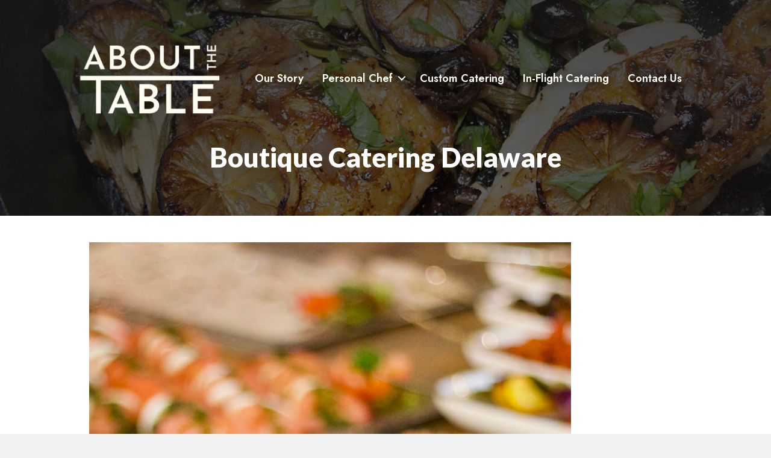

--- FILE ---
content_type: text/html; charset=UTF-8
request_url: https://aboutthetable.com/boutique-catering-services/boutique-catering-delaware-2/
body_size: 11339
content:
<!DOCTYPE html>
<html lang="en-US">
<head>
<meta charset="UTF-8" />
<script>
var gform;gform||(document.addEventListener("gform_main_scripts_loaded",function(){gform.scriptsLoaded=!0}),document.addEventListener("gform/theme/scripts_loaded",function(){gform.themeScriptsLoaded=!0}),window.addEventListener("DOMContentLoaded",function(){gform.domLoaded=!0}),gform={domLoaded:!1,scriptsLoaded:!1,themeScriptsLoaded:!1,isFormEditor:()=>"function"==typeof InitializeEditor,callIfLoaded:function(o){return!(!gform.domLoaded||!gform.scriptsLoaded||!gform.themeScriptsLoaded&&!gform.isFormEditor()||(gform.isFormEditor()&&console.warn("The use of gform.initializeOnLoaded() is deprecated in the form editor context and will be removed in Gravity Forms 3.1."),o(),0))},initializeOnLoaded:function(o){gform.callIfLoaded(o)||(document.addEventListener("gform_main_scripts_loaded",()=>{gform.scriptsLoaded=!0,gform.callIfLoaded(o)}),document.addEventListener("gform/theme/scripts_loaded",()=>{gform.themeScriptsLoaded=!0,gform.callIfLoaded(o)}),window.addEventListener("DOMContentLoaded",()=>{gform.domLoaded=!0,gform.callIfLoaded(o)}))},hooks:{action:{},filter:{}},addAction:function(o,r,e,t){gform.addHook("action",o,r,e,t)},addFilter:function(o,r,e,t){gform.addHook("filter",o,r,e,t)},doAction:function(o){gform.doHook("action",o,arguments)},applyFilters:function(o){return gform.doHook("filter",o,arguments)},removeAction:function(o,r){gform.removeHook("action",o,r)},removeFilter:function(o,r,e){gform.removeHook("filter",o,r,e)},addHook:function(o,r,e,t,n){null==gform.hooks[o][r]&&(gform.hooks[o][r]=[]);var d=gform.hooks[o][r];null==n&&(n=r+"_"+d.length),gform.hooks[o][r].push({tag:n,callable:e,priority:t=null==t?10:t})},doHook:function(r,o,e){var t;if(e=Array.prototype.slice.call(e,1),null!=gform.hooks[r][o]&&((o=gform.hooks[r][o]).sort(function(o,r){return o.priority-r.priority}),o.forEach(function(o){"function"!=typeof(t=o.callable)&&(t=window[t]),"action"==r?t.apply(null,e):e[0]=t.apply(null,e)})),"filter"==r)return e[0]},removeHook:function(o,r,t,n){var e;null!=gform.hooks[o][r]&&(e=(e=gform.hooks[o][r]).filter(function(o,r,e){return!!(null!=n&&n!=o.tag||null!=t&&t!=o.priority)}),gform.hooks[o][r]=e)}});
</script>

<meta name='viewport' content='width=device-width, initial-scale=1.0' />
<meta http-equiv='X-UA-Compatible' content='IE=edge' />
<link rel="profile" href="https://gmpg.org/xfn/11" />
<meta name='robots' content='index, follow, max-image-preview:large, max-snippet:-1, max-video-preview:-1' />
	<style>img:is([sizes="auto" i], [sizes^="auto," i]) { contain-intrinsic-size: 3000px 1500px }</style>
	
	<!-- This site is optimized with the Yoast SEO plugin v24.7 - https://yoast.com/wordpress/plugins/seo/ -->
	<title>Boutique Catering delaware - About The Table</title>
	<link rel="canonical" href="https://aboutthetable.com/boutique-catering-services/boutique-catering-delaware-2/" />
	<meta property="og:locale" content="en_US" />
	<meta property="og:type" content="article" />
	<meta property="og:title" content="Boutique Catering delaware - About The Table" />
	<meta property="og:url" content="https://aboutthetable.com/boutique-catering-services/boutique-catering-delaware-2/" />
	<meta property="og:site_name" content="About The Table" />
	<meta property="og:image" content="https://aboutthetable.com/boutique-catering-services/boutique-catering-delaware-2" />
	<meta property="og:image:width" content="1200" />
	<meta property="og:image:height" content="1800" />
	<meta property="og:image:type" content="image/jpeg" />
	<meta name="twitter:card" content="summary_large_image" />
	<script type="application/ld+json" class="yoast-schema-graph">{"@context":"https://schema.org","@graph":[{"@type":"WebPage","@id":"https://aboutthetable.com/boutique-catering-services/boutique-catering-delaware-2/","url":"https://aboutthetable.com/boutique-catering-services/boutique-catering-delaware-2/","name":"Boutique Catering delaware - About The Table","isPartOf":{"@id":"https://aboutthetable.com/#website"},"primaryImageOfPage":{"@id":"https://aboutthetable.com/boutique-catering-services/boutique-catering-delaware-2/#primaryimage"},"image":{"@id":"https://aboutthetable.com/boutique-catering-services/boutique-catering-delaware-2/#primaryimage"},"thumbnailUrl":"https://aboutthetable.com/wp-content/uploads/2020/07/Boutique-Catering-delaware-1.jpeg","datePublished":"2020-07-16T15:15:04+00:00","breadcrumb":{"@id":"https://aboutthetable.com/boutique-catering-services/boutique-catering-delaware-2/#breadcrumb"},"inLanguage":"en-US","potentialAction":[{"@type":"ReadAction","target":["https://aboutthetable.com/boutique-catering-services/boutique-catering-delaware-2/"]}]},{"@type":"ImageObject","inLanguage":"en-US","@id":"https://aboutthetable.com/boutique-catering-services/boutique-catering-delaware-2/#primaryimage","url":"https://aboutthetable.com/wp-content/uploads/2020/07/Boutique-Catering-delaware-1.jpeg","contentUrl":"https://aboutthetable.com/wp-content/uploads/2020/07/Boutique-Catering-delaware-1.jpeg","width":1200,"height":1800},{"@type":"BreadcrumbList","@id":"https://aboutthetable.com/boutique-catering-services/boutique-catering-delaware-2/#breadcrumb","itemListElement":[{"@type":"ListItem","position":1,"name":"Home","item":"https://aboutthetable.com/"},{"@type":"ListItem","position":2,"name":"Catering Services","item":"https://aboutthetable.com/boutique-catering-services/"},{"@type":"ListItem","position":3,"name":"Boutique Catering delaware"}]},{"@type":"WebSite","@id":"https://aboutthetable.com/#website","url":"https://aboutthetable.com/","name":"About The Table","description":"","potentialAction":[{"@type":"SearchAction","target":{"@type":"EntryPoint","urlTemplate":"https://aboutthetable.com/?s={search_term_string}"},"query-input":{"@type":"PropertyValueSpecification","valueRequired":true,"valueName":"search_term_string"}}],"inLanguage":"en-US"}]}</script>
	<!-- / Yoast SEO plugin. -->


<link rel='dns-prefetch' href='//a.omappapi.com' />
<link rel='dns-prefetch' href='//www.googletagmanager.com' />
<link rel='dns-prefetch' href='//fonts.googleapis.com' />
<link href='https://fonts.gstatic.com' crossorigin rel='preconnect' />
<link rel="alternate" type="application/rss+xml" title="About The Table &raquo; Feed" href="https://aboutthetable.com/feed/" />
<link rel="alternate" type="application/rss+xml" title="About The Table &raquo; Comments Feed" href="https://aboutthetable.com/comments/feed/" />
<link rel="preload" href="https://aboutthetable.com/wp-content/plugins/bb-plugin/fonts/fontawesome/5.15.4/webfonts/fa-solid-900.woff2" as="font" type="font/woff2" crossorigin="anonymous">
<script>
window._wpemojiSettings = {"baseUrl":"https:\/\/s.w.org\/images\/core\/emoji\/16.0.1\/72x72\/","ext":".png","svgUrl":"https:\/\/s.w.org\/images\/core\/emoji\/16.0.1\/svg\/","svgExt":".svg","source":{"concatemoji":"https:\/\/aboutthetable.com\/wp-includes\/js\/wp-emoji-release.min.js?ver=6.8.3"}};
/*! This file is auto-generated */
!function(s,n){var o,i,e;function c(e){try{var t={supportTests:e,timestamp:(new Date).valueOf()};sessionStorage.setItem(o,JSON.stringify(t))}catch(e){}}function p(e,t,n){e.clearRect(0,0,e.canvas.width,e.canvas.height),e.fillText(t,0,0);var t=new Uint32Array(e.getImageData(0,0,e.canvas.width,e.canvas.height).data),a=(e.clearRect(0,0,e.canvas.width,e.canvas.height),e.fillText(n,0,0),new Uint32Array(e.getImageData(0,0,e.canvas.width,e.canvas.height).data));return t.every(function(e,t){return e===a[t]})}function u(e,t){e.clearRect(0,0,e.canvas.width,e.canvas.height),e.fillText(t,0,0);for(var n=e.getImageData(16,16,1,1),a=0;a<n.data.length;a++)if(0!==n.data[a])return!1;return!0}function f(e,t,n,a){switch(t){case"flag":return n(e,"\ud83c\udff3\ufe0f\u200d\u26a7\ufe0f","\ud83c\udff3\ufe0f\u200b\u26a7\ufe0f")?!1:!n(e,"\ud83c\udde8\ud83c\uddf6","\ud83c\udde8\u200b\ud83c\uddf6")&&!n(e,"\ud83c\udff4\udb40\udc67\udb40\udc62\udb40\udc65\udb40\udc6e\udb40\udc67\udb40\udc7f","\ud83c\udff4\u200b\udb40\udc67\u200b\udb40\udc62\u200b\udb40\udc65\u200b\udb40\udc6e\u200b\udb40\udc67\u200b\udb40\udc7f");case"emoji":return!a(e,"\ud83e\udedf")}return!1}function g(e,t,n,a){var r="undefined"!=typeof WorkerGlobalScope&&self instanceof WorkerGlobalScope?new OffscreenCanvas(300,150):s.createElement("canvas"),o=r.getContext("2d",{willReadFrequently:!0}),i=(o.textBaseline="top",o.font="600 32px Arial",{});return e.forEach(function(e){i[e]=t(o,e,n,a)}),i}function t(e){var t=s.createElement("script");t.src=e,t.defer=!0,s.head.appendChild(t)}"undefined"!=typeof Promise&&(o="wpEmojiSettingsSupports",i=["flag","emoji"],n.supports={everything:!0,everythingExceptFlag:!0},e=new Promise(function(e){s.addEventListener("DOMContentLoaded",e,{once:!0})}),new Promise(function(t){var n=function(){try{var e=JSON.parse(sessionStorage.getItem(o));if("object"==typeof e&&"number"==typeof e.timestamp&&(new Date).valueOf()<e.timestamp+604800&&"object"==typeof e.supportTests)return e.supportTests}catch(e){}return null}();if(!n){if("undefined"!=typeof Worker&&"undefined"!=typeof OffscreenCanvas&&"undefined"!=typeof URL&&URL.createObjectURL&&"undefined"!=typeof Blob)try{var e="postMessage("+g.toString()+"("+[JSON.stringify(i),f.toString(),p.toString(),u.toString()].join(",")+"));",a=new Blob([e],{type:"text/javascript"}),r=new Worker(URL.createObjectURL(a),{name:"wpTestEmojiSupports"});return void(r.onmessage=function(e){c(n=e.data),r.terminate(),t(n)})}catch(e){}c(n=g(i,f,p,u))}t(n)}).then(function(e){for(var t in e)n.supports[t]=e[t],n.supports.everything=n.supports.everything&&n.supports[t],"flag"!==t&&(n.supports.everythingExceptFlag=n.supports.everythingExceptFlag&&n.supports[t]);n.supports.everythingExceptFlag=n.supports.everythingExceptFlag&&!n.supports.flag,n.DOMReady=!1,n.readyCallback=function(){n.DOMReady=!0}}).then(function(){return e}).then(function(){var e;n.supports.everything||(n.readyCallback(),(e=n.source||{}).concatemoji?t(e.concatemoji):e.wpemoji&&e.twemoji&&(t(e.twemoji),t(e.wpemoji)))}))}((window,document),window._wpemojiSettings);
</script>
<style id='wp-emoji-styles-inline-css'>

	img.wp-smiley, img.emoji {
		display: inline !important;
		border: none !important;
		box-shadow: none !important;
		height: 1em !important;
		width: 1em !important;
		margin: 0 0.07em !important;
		vertical-align: -0.1em !important;
		background: none !important;
		padding: 0 !important;
	}
</style>
<link rel='stylesheet' id='font-awesome-5-css' href='https://aboutthetable.com/wp-content/plugins/bb-plugin/fonts/fontawesome/5.15.4/css/all.min.css?ver=2.8.4.4' media='all' />
<link rel='stylesheet' id='font-awesome-css' href='https://aboutthetable.com/wp-content/plugins/bb-plugin/fonts/fontawesome/5.15.4/css/v4-shims.min.css?ver=2.8.4.4' media='all' />
<link rel='stylesheet' id='fl-builder-layout-bundle-1dca55be49d2dbaf0397c14a9babfed6-css' href='https://aboutthetable.com/wp-content/uploads/bb-plugin/cache/1dca55be49d2dbaf0397c14a9babfed6-layout-bundle.css?ver=2.8.4.4-1.4.11.2' media='all' />
<link rel='stylesheet' id='wpb-google-fonts-css' href='https://fonts.googleapis.com/css?family=Lato%3A300%2C400%2C700%2C900&#038;ver=6.8.3' media='all' />
<link rel='stylesheet' id='jquery-magnificpopup-css' href='https://aboutthetable.com/wp-content/plugins/bb-plugin/css/jquery.magnificpopup.min.css?ver=2.8.4.4' media='all' />
<link rel='stylesheet' id='bootstrap-css' href='https://aboutthetable.com/wp-content/themes/bb-theme/css/bootstrap.min.css?ver=1.7.17.1' media='all' />
<link rel='stylesheet' id='fl-automator-skin-css' href='https://aboutthetable.com/wp-content/uploads/bb-theme/skin-682b7f2231905.css?ver=1.7.17.1' media='all' />
<link rel='stylesheet' id='fl-child-theme-css' href='https://aboutthetable.com/wp-content/themes/bb-theme-child/style.css?ver=6.8.3' media='all' />
<link rel='stylesheet' id='fl-builder-google-fonts-099690fc8e72db6b52e08a657ddbd016-css' href='//fonts.googleapis.com/css?family=Jost%3A500%2C700%2C400%2C600%2C300%7CCoda%3A400%7CCardo%3A400&#038;ver=6.8.3' media='all' />
<script src="https://aboutthetable.com/wp-includes/js/jquery/jquery.min.js?ver=3.7.1" id="jquery-core-js"></script>
<script src="https://aboutthetable.com/wp-includes/js/jquery/jquery-migrate.min.js?ver=3.4.1" id="jquery-migrate-js"></script>

<!-- Google tag (gtag.js) snippet added by Site Kit -->
<!-- Google Analytics snippet added by Site Kit -->
<script src="https://www.googletagmanager.com/gtag/js?id=GT-WRF3PFS" id="google_gtagjs-js" async></script>
<script id="google_gtagjs-js-after">
window.dataLayer = window.dataLayer || [];function gtag(){dataLayer.push(arguments);}
gtag("set","linker",{"domains":["aboutthetable.com"]});
gtag("js", new Date());
gtag("set", "developer_id.dZTNiMT", true);
gtag("config", "GT-WRF3PFS");
 window._googlesitekit = window._googlesitekit || {}; window._googlesitekit.throttledEvents = []; window._googlesitekit.gtagEvent = (name, data) => { var key = JSON.stringify( { name, data } ); if ( !! window._googlesitekit.throttledEvents[ key ] ) { return; } window._googlesitekit.throttledEvents[ key ] = true; setTimeout( () => { delete window._googlesitekit.throttledEvents[ key ]; }, 5 ); gtag( "event", name, { ...data, event_source: "site-kit" } ); };
</script>
<link rel="https://api.w.org/" href="https://aboutthetable.com/wp-json/" /><link rel="alternate" title="JSON" type="application/json" href="https://aboutthetable.com/wp-json/wp/v2/media/620" /><link rel="EditURI" type="application/rsd+xml" title="RSD" href="https://aboutthetable.com/xmlrpc.php?rsd" />
<link rel='shortlink' href='https://aboutthetable.com/?p=620' />
<link rel="alternate" title="oEmbed (JSON)" type="application/json+oembed" href="https://aboutthetable.com/wp-json/oembed/1.0/embed?url=https%3A%2F%2Faboutthetable.com%2Fboutique-catering-services%2Fboutique-catering-delaware-2%2F" />
<link rel="alternate" title="oEmbed (XML)" type="text/xml+oembed" href="https://aboutthetable.com/wp-json/oembed/1.0/embed?url=https%3A%2F%2Faboutthetable.com%2Fboutique-catering-services%2Fboutique-catering-delaware-2%2F&#038;format=xml" />
<meta name="generator" content="Site Kit by Google 1.170.0" /><!-- google analytics -->
<!-- <script>
(function(i,s,o,g,r,a,m){i['GoogleAnalyticsObject']=r;i[r]=i[r]||function(){
(i[r].q=i[r].q||[]).push(arguments)},i[r].l=1*new Date();a=s.createElement(o),
m=s.getElementsByTagName(o)[0];a.async=1;a.src=g;m.parentNode.insertBefore(a,m)
})(window,document,'script','//www.google-analytics.com/analytics.js','ga');

ga('create', 'UA-85185761-1', 'auto');

ga('send', 'pageview');
</script>
<!-- Global site tag (gtag.js) - Google Analytics -->
<script async src="https://www.googletagmanager.com/gtag/js?id=UA-232994447-1"></script>
<script>
  window.dataLayer = window.dataLayer || [];
  function gtag(){dataLayer.push(arguments);}
  gtag('js', new Date());

  gtag('config', 'UA-232994447-1');
</script>



<!-- Google tag (gtag.js) -->
<script async src="https://www.googletagmanager.com/gtag/js?id=G-22QTX8K36P"></script>
<script>
  window.dataLayer = window.dataLayer || [];
  function gtag(){dataLayer.push(arguments);}
  gtag('js', new Date());

  gtag('config', 'G-22QTX8K36P');
</script>

<!-- Google tag (gtag.js) -->
<script async src="https://www.googletagmanager.com/gtag/js?id=G-TMVDLFK8YE"></script>
<script>
  window.dataLayer = window.dataLayer || [];
  function gtag(){dataLayer.push(arguments);}
  gtag('js', new Date());

  gtag('config', 'G-TMVDLFK8YE');
</script>
<!-- Meta Pixel Code -->
<script>
  !function(f,b,e,v,n,t,s)
  {if(f.fbq)return;n=f.fbq=function(){n.callMethod?
  n.callMethod.apply(n,arguments):n.queue.push(arguments)};
  if(!f._fbq)f._fbq=n;n.push=n;n.loaded=!0;n.version='2.0';
  n.queue=[];t=b.createElement(e);t.async=!0;
  t.src=v;s=b.getElementsByTagName(e)[0];
  s.parentNode.insertBefore(t,s)}(window, document,'script',
  'https://connect.facebook.net/en_US/fbevents.js');
  fbq('init', '306907231750347');
  fbq('track', 'PageView');
</script>
<noscript><img height="1" width="1" style="display:none"
  src="https://www.facebook.com/tr?id=306907231750347&ev=PageView&noscript=1"
/></noscript>
<!-- End Meta Pixel Code -->

<!-- Meta Pixel Code -->
<script>
!function(f,b,e,v,n,t,s)
{if(f.fbq)return;n=f.fbq=function(){n.callMethod?
n.callMethod.apply(n,arguments):n.queue.push(arguments)};
if(!f._fbq)f._fbq=n;n.push=n;n.loaded=!0;n.version='2.0';
n.queue=[];t=b.createElement(e);t.async=!0;
t.src=v;s=b.getElementsByTagName(e)[0];
s.parentNode.insertBefore(t,s)}(window, document,'script',
'https://connect.facebook.net/en_US/fbevents.js');
fbq('init', '1080745546224265');
fbq('track', 'PageView');
</script>
<noscript><img height="1" width="1" style="display:none"
src="https://www.facebook.com/tr?id=1080745546224265&ev=PageView&noscript=1"
/></noscript>
<!-- End Meta Pixel Code -->	<script id="scfm-url-js">
	if (window.location.search.includes('scfm-mobile=1')) {
		const url = new URL(window.location.href);
		const searchParams = url.searchParams;
		searchParams.delete('scfm-mobile');
		const newUrl = url.origin + url.pathname + (searchParams.toString() ? "?" + searchParams.toString() : "") + url.hash;
		window.history.replaceState(null, "", newUrl);
	}
	</script>
	
		<script>
		(function(h,o,t,j,a,r){
			h.hj=h.hj||function(){(h.hj.q=h.hj.q||[]).push(arguments)};
			h._hjSettings={hjid:2827576,hjsv:5};
			a=o.getElementsByTagName('head')[0];
			r=o.createElement('script');r.async=1;
			r.src=t+h._hjSettings.hjid+j+h._hjSettings.hjsv;
			a.appendChild(r);
		})(window,document,'//static.hotjar.com/c/hotjar-','.js?sv=');
		</script>
		<link rel="icon" href="https://aboutthetable.com/wp-content/uploads/2025/04/cropped-About-the-Table_SL_Square_Lavender-32x32.png" sizes="32x32" />
<link rel="icon" href="https://aboutthetable.com/wp-content/uploads/2025/04/cropped-About-the-Table_SL_Square_Lavender-192x192.png" sizes="192x192" />
<link rel="apple-touch-icon" href="https://aboutthetable.com/wp-content/uploads/2025/04/cropped-About-the-Table_SL_Square_Lavender-180x180.png" />
<meta name="msapplication-TileImage" content="https://aboutthetable.com/wp-content/uploads/2025/04/cropped-About-the-Table_SL_Square_Lavender-270x270.png" />
		<style id="wp-custom-css">
			#popmake-750{
	background-image: url(https://aboutthetable.com/wp-content/uploads/2021/06/virtual-cooking-classes-popup-scaled.jpg);
    background-position: center;
    background-size: cover;
    background-repeat: no-repeat;
}
		</style>
		</head>
<body class="attachment wp-singular attachment-template-default attachmentid-620 attachment-jpeg wp-theme-bb-theme wp-child-theme-bb-theme-child fl-builder-2-8-4-4 fl-themer-1-4-11-2 fl-theme-1-7-17-1 scfm eos-scfm-d-desktop-device eos-scfm-t-1768870104-15-timestamp fl-theme-builder-header fl-theme-builder-header-site-header fl-theme-builder-singular fl-theme-builder-singular-single-post fl-theme-builder-footer fl-theme-builder-footer-site-footer-copy fl-framework-bootstrap fl-preset-default fl-full-width" itemscope="itemscope" itemtype="https://schema.org/WebPage">
<a aria-label="Skip to content" class="fl-screen-reader-text" href="#fl-main-content">Skip to content</a><div class="fl-page">
	<header class="fl-builder-content fl-builder-content-312 fl-builder-global-templates-locked" data-post-id="312" data-type="header" data-sticky="0" data-sticky-on="" data-sticky-breakpoint="medium" data-shrink="0" data-overlay="1" data-overlay-bg="transparent" data-shrink-image-height="50px" role="banner" itemscope="itemscope" itemtype="http://schema.org/WPHeader"><div class="fl-row fl-row-full-width fl-row-bg-color fl-node-1lzyq0a64de9 fl-row-default-height fl-row-align-center" data-node="1lzyq0a64de9">
	<div class="fl-row-content-wrap">
								<div class="fl-row-content fl-row-fixed-width fl-node-content">
		
<div class="fl-col-group fl-node-keobsizg1r9c" data-node="keobsizg1r9c">
			<div class="fl-col fl-node-r3hstezb1gni fl-col-bg-color" data-node="r3hstezb1gni">
	<div class="fl-col-content fl-node-content"><div class="fl-module fl-module-spacer-gap fl-node-8lbfi1qnsyme" data-node="8lbfi1qnsyme">
	<div class="fl-module-content fl-node-content">
		<div class="uabb-module-content uabb-spacer-gap-preview uabb-spacer-gap">
</div>
	</div>
</div>
</div>
</div>
	</div>

<div class="fl-col-group fl-node-asmdgq5zoj83 fl-col-group-equal-height fl-col-group-align-center fl-col-group-custom-width" data-node="asmdgq5zoj83">
			<div class="fl-col fl-node-91cx7ot643rj fl-col-bg-color fl-col-small fl-col-small-custom-width" data-node="91cx7ot643rj">
	<div class="fl-col-content fl-node-content"><div class="fl-module fl-module-photo fl-node-glf4zphb0je3" data-node="glf4zphb0je3">
	<div class="fl-module-content fl-node-content">
		<div class="fl-photo fl-photo-align-left" itemscope itemtype="https://schema.org/ImageObject">
	<div class="fl-photo-content fl-photo-img-png">
				<a href="https://aboutthetable.com/" target="_self" itemprop="url">
				<img loading="lazy" decoding="async" class="fl-photo-img wp-image-1055 size-full" src="https://aboutthetable.com/wp-content/uploads/2018/02/About-the-Table_Light-Cream_Primary-Logo-Medium-e1747056133257.png" alt="Delaware Chef Services | About The Table" itemprop="image" height="268" width="493" title="Delaware Chef Services | About The Table"  data-no-lazy="1" />
				</a>
					</div>
	</div>
	</div>
</div>
</div>
</div>
			<div class="fl-col fl-node-nj4is8fe30vu fl-col-bg-color fl-col-small-custom-width" data-node="nj4is8fe30vu">
	<div class="fl-col-content fl-node-content"><div class="fl-module fl-module-menu fl-node-i0gevbxzynsd" data-node="i0gevbxzynsd">
	<div class="fl-module-content fl-node-content">
		<div class="fl-menu fl-menu-responsive-toggle-mobile fl-menu-responsive-flyout-overlay fl-flyout-right">
	<button class="fl-menu-mobile-toggle hamburger" aria-label="Menu"><span class="fl-menu-icon svg-container"><svg version="1.1" class="hamburger-menu" xmlns="http://www.w3.org/2000/svg" xmlns:xlink="http://www.w3.org/1999/xlink" viewBox="0 0 512 512">
<rect class="fl-hamburger-menu-top" width="512" height="102"/>
<rect class="fl-hamburger-menu-middle" y="205" width="512" height="102"/>
<rect class="fl-hamburger-menu-bottom" y="410" width="512" height="102"/>
</svg>
</span></button>	<div class="fl-clear"></div>
	<nav aria-label="Menu" itemscope="itemscope" itemtype="https://schema.org/SiteNavigationElement"><ul id="menu-main-navigation" class="menu fl-menu-horizontal fl-toggle-arrows"><li id="menu-item-1123" class="menu-item menu-item-type-post_type menu-item-object-page"><a href="https://aboutthetable.com/our-story/">Our Story</a></li><li id="menu-item-1124" class="menu-item menu-item-type-post_type menu-item-object-page menu-item-has-children fl-has-submenu"><div class="fl-has-submenu-container"><a href="https://aboutthetable.com/delaware-personal-chef-services/">Personal Chef</a><span class="fl-menu-toggle"></span></div><ul class="sub-menu">	<li id="menu-item-1134" class="menu-item menu-item-type-post_type menu-item-object-page"><a href="https://aboutthetable.com/food-questionnaire/">Food Questionnaire</a></li>	<li id="menu-item-1128" class="menu-item menu-item-type-post_type menu-item-object-page"><a href="https://aboutthetable.com/gift-cards/">Give a Gift Card!</a></li></ul></li><li id="menu-item-1127" class="menu-item menu-item-type-post_type menu-item-object-page"><a href="https://aboutthetable.com/delaware-catering-services/">Custom Catering</a></li><li id="menu-item-1164" class="menu-item menu-item-type-post_type menu-item-object-page"><a href="https://aboutthetable.com/in-flight-catering/">In-Flight Catering</a></li><li id="menu-item-1126" class="menu-item menu-item-type-post_type menu-item-object-page"><a href="https://aboutthetable.com/delaware-personal-chef-contact/">Contact Us</a></li></ul></nav></div>
	</div>
</div>
</div>
</div>
	</div>
		</div>
	</div>
</div>
</header><div class="uabb-js-breakpoint" style="display: none;"></div>	<div id="fl-main-content" class="fl-page-content" itemprop="mainContentOfPage" role="main">

		<div class="fl-builder-content fl-builder-content-368 fl-builder-global-templates-locked" data-post-id="368"><div id="page-header" class="fl-row fl-row-full-width fl-row-bg-photo fl-node-5a9f1560b23ab fl-row-default-height fl-row-align-center" data-node="5a9f1560b23ab">
	<div class="fl-row-content-wrap">
								<div class="fl-row-content fl-row-fixed-width fl-node-content">
		
<div class="fl-col-group fl-node-5a9f1560b22ea" data-node="5a9f1560b22ea">
			<div class="fl-col fl-node-5a9f1560b232e fl-col-bg-color" data-node="5a9f1560b232e">
	<div class="fl-col-content fl-node-content"><div class="fl-module fl-module-uabb-heading fl-node-5a9f1560b236f fl-animation fl-fade-in" data-node="5a9f1560b236f" data-animation-delay="0.0">
	<div class="fl-module-content fl-node-content">
		
<div class="uabb-module-content uabb-heading-wrapper uabb-heading-align-center ">
	
	
	<h1 class="uabb-heading">
				<span class="uabb-heading-text">Boutique Catering delaware</span>
			</h1>
						</div>
	</div>
</div>
</div>
</div>
	</div>
		</div>
	</div>
</div>
<div class="fl-row fl-row-fixed-width fl-row-bg-none fl-node-5a9f12a49f44e fl-row-default-height fl-row-align-center" data-node="5a9f12a49f44e">
	<div class="fl-row-content-wrap">
								<div class="fl-row-content fl-row-fixed-width fl-node-content">
		
<div class="fl-col-group fl-node-5a9f12a49f498" data-node="5a9f12a49f498">
			<div class="fl-col fl-node-5a9f12a49f4dc fl-col-bg-color" data-node="5a9f12a49f4dc">
	<div class="fl-col-content fl-node-content"><div class="fl-module fl-module-photo fl-node-5a9f152eebdee" data-node="5a9f152eebdee">
	<div class="fl-module-content fl-node-content">
		<div class="fl-photo fl-photo-align-center" itemscope itemtype="https://schema.org/ImageObject">
	<div class="fl-photo-content fl-photo-img-png">
				<img decoding="async" class="fl-photo-img" src="https://aboutthetable.com/wp-content/plugins/bb-plugin/img/pixel.png" alt="Boutique Catering delaware" itemprop="image" title="Boutique Catering delaware"  />
					</div>
	</div>
	</div>
</div>
<div class="fl-module fl-module-fl-post-content fl-node-5a9f12a49f51f" data-node="5a9f12a49f51f">
	<div class="fl-module-content fl-node-content">
		<p class="attachment"><a href='https://aboutthetable.com/wp-content/uploads/2020/07/Boutique-Catering-delaware-1.jpeg'><img loading="lazy" decoding="async" width="800" height="1200" src="https://aboutthetable.com/wp-content/uploads/2020/07/Boutique-Catering-delaware-1-800x1200.jpeg" class="attachment-medium size-medium" alt="" srcset="https://aboutthetable.com/wp-content/uploads/2020/07/Boutique-Catering-delaware-1-800x1200.jpeg 800w, https://aboutthetable.com/wp-content/uploads/2020/07/Boutique-Catering-delaware-1-1024x1536.jpeg 1024w, https://aboutthetable.com/wp-content/uploads/2020/07/Boutique-Catering-delaware-1.jpeg 1200w" sizes="auto, (max-width: 800px) 100vw, 800px" /></a></p>
	</div>
</div>
<div class="fl-module fl-module-separator fl-node-5a9f12a49f649" data-node="5a9f12a49f649">
	<div class="fl-module-content fl-node-content">
		<div class="fl-separator"></div>
	</div>
</div>
<div class="fl-module fl-module-html fl-node-5a9f12a49f737" data-node="5a9f12a49f737">
	<div class="fl-module-content fl-node-content">
		<div class="fl-html">
	Posted in </div>
	</div>
</div>
<div class="fl-module fl-module-separator fl-node-5a9f12a49f60e" data-node="5a9f12a49f60e">
	<div class="fl-module-content fl-node-content">
		<div class="fl-separator"></div>
	</div>
</div>
<div class="fl-module fl-module-fl-post-navigation fl-node-5a9f12a49f6c0" data-node="5a9f12a49f6c0">
	<div class="fl-module-content fl-node-content">
		
	<nav class="navigation post-navigation" aria-label="Posts">
		<h2 class="screen-reader-text">Posts navigation</h2>
		<div class="nav-links"><div class="nav-previous"><a href="https://aboutthetable.com/boutique-catering-services/" rel="prev">&larr; Catering Services</a></div></div>
	</nav>	</div>
</div>
</div>
</div>
	</div>
		</div>
	</div>
</div>
<div class="fl-row fl-row-full-width fl-row-bg-photo fl-node-5a9f15215b287 fl-row-default-height fl-row-align-center" data-node="5a9f15215b287">
	<div class="fl-row-content-wrap">
								<div class="fl-row-content fl-row-fixed-width fl-node-content">
		
<div class="fl-col-group fl-node-5a997a61d27ee fl-col-group-equal-height fl-col-group-align-center fl-col-group-custom-width" data-node="5a997a61d27ee">
			<div class="fl-col fl-node-5a997a61d2834 fl-col-bg-color fl-col-small fl-col-small-custom-width" data-node="5a997a61d2834">
	<div class="fl-col-content fl-node-content"><div class="fl-module fl-module-uabb-heading fl-node-5a997a61d28b2" data-node="5a997a61d28b2">
	<div class="fl-module-content fl-node-content">
		
<div class="uabb-module-content uabb-heading-wrapper uabb-heading-align-center ">
	
	
	<h2 class="uabb-heading">
				<span class="uabb-heading-text">Gather and Enjoy</span>
			</h2>
					<div class="uabb-subheading uabb-text-editor">
			<p>Appreciate the ability to enjoy good food, quality conversation</p><p>and life's sweetest moments!</p>	</div>
			</div>
	</div>
</div>
</div>
</div>
			<div class="fl-col fl-node-5a997a61d2876 fl-col-bg-color fl-col-small fl-col-small-custom-width" data-node="5a997a61d2876">
	<div class="fl-col-content fl-node-content"><div class="fl-module fl-module-uabb-heading fl-node-5a997a61d28ee" data-node="5a997a61d28ee">
	<div class="fl-module-content fl-node-content">
		
<div class="uabb-module-content uabb-heading-wrapper uabb-heading-align-center ">
	
	
	<h2 class="uabb-heading">
				<span class="uabb-heading-text">Stay Up To Date</span>
			</h2>
					<div class="uabb-subheading uabb-text-editor">
			<p><span style="color: #808080;">Subscribe to our newsletter to receive cooking tips, recipes and the latest news and updates with About the Table!</span></p>	</div>
			</div>
	</div>
</div>
<div id="main-cta" class="fl-module fl-module-subscribe-form fl-node-5a997a61d292a" data-node="5a997a61d292a">
	<div class="fl-module-content fl-node-content">
		<div class="fl-subscribe-form fl-subscribe-form-stacked fl-subscribe-form-name-show fl-form fl-clearfix" data-template-id="5a997a61c3c31" data-template-node-id="5a997a61d292a"><input type="hidden" id="fl-subscribe-form-nonce" name="fl-subscribe-form-nonce" value="adf41bf595" /><input type="hidden" name="_wp_http_referer" value="/boutique-catering-services/boutique-catering-delaware-2/" />		<div class="fl-form-field">
		<label for="fl-subscribe-form-name" class="hidden">Name</label>
		<input type="text" aria-describedby="name-error" name="fl-subscribe-form-name" placeholder="Name" id="fl-subscribe-form-name" class="fl-subscribe-form-name" />
		<div class="fl-form-error-message" id="name-error">Please enter your name.</div>
	</div>
	
	<div class="fl-form-field">
		<label for="fl-subscribe-form-email" class="hidden">Email Address</label>
		<input type="email" aria-describedby="email-error" name="fl-subscribe-form-email" placeholder="Email Address" id="fl-subscribe-form-email"  class="fl-subscribe-form-email"  />
		<div class="fl-form-error-message" id="email-error">Please enter a valid email address.</div>
	</div>

			
			
	<div class="fl-form-button" data-wait-text="Please Wait...">
	<div class="fl-button-wrap fl-button-width-full fl-button-left">
			<a href="#" target="_self" class="fl-button">
							<span class="fl-button-text">Subscribe</span>
					</a>
</div>
	</div>

	
	<div class="fl-form-success-message"><p>Thanks for subscribing! We promise to not send you too many emails.</p></div>

	<div class="fl-form-error-message">Something went wrong. Please check your entries and try again.</div>

</div>
	</div>
</div>
</div>
</div>
	</div>
		</div>
	</div>
</div>
</div><div class="uabb-js-breakpoint" style="display: none;"></div>
	</div><!-- .fl-page-content -->
	<footer class="fl-builder-content fl-builder-content-1076 fl-builder-global-templates-locked" data-post-id="1076" data-type="footer" itemscope="itemscope" itemtype="http://schema.org/WPFooter"><div class="fl-row fl-row-full-width fl-row-bg-photo fl-node-ruzqt7fwyn1h fl-row-default-height fl-row-align-center fl-row-bg-overlay" data-node="ruzqt7fwyn1h">
	<div class="fl-row-content-wrap">
								<div class="fl-row-content fl-row-full-width fl-node-content">
		
<div class="fl-col-group fl-node-m9qe5fz0salb" data-node="m9qe5fz0salb">
			<div class="fl-col fl-node-5fzj23dn1bvp fl-col-bg-color fl-col-small" data-node="5fzj23dn1bvp">
	<div class="fl-col-content fl-node-content"></div>
</div>
			<div class="fl-col fl-node-936q0pruafme fl-col-bg-color" data-node="936q0pruafme">
	<div class="fl-col-content fl-node-content"><div class="fl-module fl-module-photo fl-node-ynsufa9cwm3p" data-node="ynsufa9cwm3p">
	<div class="fl-module-content fl-node-content">
		<div class="fl-photo fl-photo-align-center" itemscope itemtype="https://schema.org/ImageObject">
	<div class="fl-photo-content fl-photo-img-png">
				<img loading="lazy" decoding="async" class="fl-photo-img wp-image-1054 size-full" src="https://aboutthetable.com/wp-content/uploads/2018/02/About-the-Table_Cashmere-Purple_Secondary-Logo.png" alt="About the Table_Cashmere Purple_Secondary Logo" itemprop="image" height="834" width="4250" title="About the Table_Cashmere Purple_Secondary Logo" srcset="https://aboutthetable.com/wp-content/uploads/2018/02/About-the-Table_Cashmere-Purple_Secondary-Logo.png 4250w, https://aboutthetable.com/wp-content/uploads/2018/02/About-the-Table_Cashmere-Purple_Secondary-Logo-800x157.png 800w, https://aboutthetable.com/wp-content/uploads/2018/02/About-the-Table_Cashmere-Purple_Secondary-Logo-1280x251.png 1280w, https://aboutthetable.com/wp-content/uploads/2018/02/About-the-Table_Cashmere-Purple_Secondary-Logo-1536x301.png 1536w, https://aboutthetable.com/wp-content/uploads/2018/02/About-the-Table_Cashmere-Purple_Secondary-Logo-2048x402.png 2048w" sizes="auto, (max-width: 4250px) 100vw, 4250px" />
					</div>
	</div>
	</div>
</div>
</div>
</div>
			<div class="fl-col fl-node-2fjrwa4cq8u5 fl-col-bg-color fl-col-small fl-visible-desktop fl-visible-large fl-visible-medium" data-node="2fjrwa4cq8u5">
	<div class="fl-col-content fl-node-content"></div>
</div>
	</div>

<div class="fl-col-group fl-node-69kuvpfjns0t" data-node="69kuvpfjns0t">
			<div class="fl-col fl-node-bzjsr8wtopqc fl-col-bg-color" data-node="bzjsr8wtopqc">
	<div class="fl-col-content fl-node-content"><div class="fl-module fl-module-separator fl-node-qhb1kyi2j0t9" data-node="qhb1kyi2j0t9">
	<div class="fl-module-content fl-node-content">
		<div class="fl-separator"></div>
	</div>
</div>
</div>
</div>
	</div>

<div class="fl-col-group fl-node-vw3bmn4x2dso" data-node="vw3bmn4x2dso">
			<div class="fl-col fl-node-4u1r8j50gsn3 fl-col-bg-color fl-col-small" data-node="4u1r8j50gsn3">
	<div class="fl-col-content fl-node-content"><div class="fl-module fl-module-rich-text fl-node-06bkcwqlyzvx" data-node="06bkcwqlyzvx">
	<div class="fl-module-content fl-node-content">
		<div class="fl-rich-text">
	<p><a href="https://aboutthetable.com/our-story/">Our Story</a></p>
</div>
	</div>
</div>
</div>
</div>
			<div class="fl-col fl-node-30hyckpt7bu9 fl-col-bg-color fl-col-small" data-node="30hyckpt7bu9">
	<div class="fl-col-content fl-node-content"><div class="fl-module fl-module-rich-text fl-node-egi1trj9ld8h" data-node="egi1trj9ld8h">
	<div class="fl-module-content fl-node-content">
		<div class="fl-rich-text">
	<p><a href="https://aboutthetable.com/delaware-personal-chef-services/">Personal Chef Service</a>s</p>
</div>
	</div>
</div>
</div>
</div>
			<div class="fl-col fl-node-531smjv0i4xt fl-col-bg-color fl-col-small" data-node="531smjv0i4xt">
	<div class="fl-col-content fl-node-content"><div class="fl-module fl-module-rich-text fl-node-9tk4hrswen8v" data-node="9tk4hrswen8v">
	<div class="fl-module-content fl-node-content">
		<div class="fl-rich-text">
	<p><a href="https://aboutthetable.com/in-flight-catering/">In-flight Catering</a></p>
</div>
	</div>
</div>
</div>
</div>
			<div class="fl-col fl-node-vd4qlhm69f27 fl-col-bg-color fl-col-small" data-node="vd4qlhm69f27">
	<div class="fl-col-content fl-node-content"><div class="fl-module fl-module-rich-text fl-node-ao71vf4ik3gq" data-node="ao71vf4ik3gq">
	<div class="fl-module-content fl-node-content">
		<div class="fl-rich-text">
	<p><a href="https://aboutthetable.com/delaware-catering-services/">Custom Catering</a></p>
</div>
	</div>
</div>
</div>
</div>
			<div class="fl-col fl-node-xcb2k0iqu7h5 fl-col-bg-color fl-col-small" data-node="xcb2k0iqu7h5">
	<div class="fl-col-content fl-node-content"><div class="fl-module fl-module-rich-text fl-node-3evm86psugo1" data-node="3evm86psugo1">
	<div class="fl-module-content fl-node-content">
		<div class="fl-rich-text">
	<p><a href="https://aboutthetable.com/gift-cards/">Gift Card</a></p>
</div>
	</div>
</div>
</div>
</div>
			<div class="fl-col fl-node-uz28qsriebw0 fl-col-bg-color fl-col-small" data-node="uz28qsriebw0">
	<div class="fl-col-content fl-node-content"><div class="fl-module fl-module-rich-text fl-node-sqer0vdjb652" data-node="sqer0vdjb652">
	<div class="fl-module-content fl-node-content">
		<div class="fl-rich-text">
	<p><a href="https://aboutthetable.com/delaware-personal-chef-contact/">Contact Us</a></p>
</div>
	</div>
</div>
</div>
</div>
	</div>

<div class="fl-col-group fl-node-29rh8muxlnpw" data-node="29rh8muxlnpw">
			<div class="fl-col fl-node-0i7as2xuy81g fl-col-bg-color" data-node="0i7as2xuy81g">
	<div class="fl-col-content fl-node-content"><div class="fl-module fl-module-separator fl-node-fv8xsaizb27j" data-node="fv8xsaizb27j">
	<div class="fl-module-content fl-node-content">
		<div class="fl-separator"></div>
	</div>
</div>
</div>
</div>
	</div>

<div class="fl-col-group fl-node-ywk1hn6uabtl" data-node="ywk1hn6uabtl">
			<div class="fl-col fl-node-f7qy815wsa09 fl-col-bg-color" data-node="f7qy815wsa09">
	<div class="fl-col-content fl-node-content"><div class="fl-module fl-module-uabb-heading fl-node-fiy5jkdh3c8a" data-node="fiy5jkdh3c8a">
	<div class="fl-module-content fl-node-content">
		
<div class="uabb-module-content uabb-heading-wrapper uabb-heading-align-center ">
	
	
	<h3 class="uabb-heading">
				<span class="uabb-heading-text">Let's Connect!</span>
			</h3>
					<div class="uabb-subheading uabb-text-editor">
			<p><a href="concierge@aboutthetable.com">concierge@aboutthetable.com</a> or <a href="/wilmington-personal-chef-contact/">contact us</a></p>	</div>
			</div>
	</div>
</div>
<div class="fl-module fl-module-advanced-icon fl-node-iz6cpqgdjovh" data-node="iz6cpqgdjovh">
	<div class="fl-module-content fl-node-content">
		
<div class="uabb-module-content adv-icon-wrap adv-icon-horizontal adv-icon-center">
<a class="adv-icon-link adv-icon-1" href="https://www.facebook.com/AboutTheTable/" target="_blank" rel="noopener" aria-label="Go to https://www.facebook.com/AboutTheTable/"><div class="uabb-module-content uabb-imgicon-wrap">				<span class="uabb-icon-wrap">
			<span class="uabb-icon">
				<i class="fa fa-facebook-square"></i>
			</span>
		</span>
	
		</div></a><a class="adv-icon-link adv-icon-2" href="http://www.linkedin.com/in/biancarussano" target="_blank" rel="noopener" aria-label="Go to http://www.linkedin.com/in/biancarussano"><div class="uabb-module-content uabb-imgicon-wrap">				<span class="uabb-icon-wrap">
			<span class="uabb-icon">
				<i class="fa fa-linkedin-square"></i>
			</span>
		</span>
	
		</div></a><a class="adv-icon-link adv-icon-3" href="https://www.pinterest.com/ber731/" target="_blank" rel="noopener" aria-label="Go to https://www.pinterest.com/ber731/"><div class="uabb-module-content uabb-imgicon-wrap">				<span class="uabb-icon-wrap">
			<span class="uabb-icon">
				<i class="fa fa-pinterest-square"></i>
			</span>
		</span>
	
		</div></a><a class="adv-icon-link adv-icon-4" href="https://www.instagram.com/aboutthetable" target="_blank" rel="noopener" aria-label="Go to https://www.instagram.com/aboutthetable"><div class="uabb-module-content uabb-imgicon-wrap">				<span class="uabb-icon-wrap">
			<span class="uabb-icon">
				<i class="fa fa-instagram"></i>
			</span>
		</span>
	
		</div></a></div>
	</div>
</div>
</div>
</div>
	</div>

<div class="fl-col-group fl-node-zo5pvkdi8cn1" data-node="zo5pvkdi8cn1">
			<div class="fl-col fl-node-0ehufr9nd35i fl-col-bg-color" data-node="0ehufr9nd35i">
	<div class="fl-col-content fl-node-content"><div class="fl-module fl-module-rich-text fl-node-facv1ptleq9i" data-node="facv1ptleq9i">
	<div class="fl-module-content fl-node-content">
		<div class="fl-rich-text">
	<p>Copyright © 2025 About The Table | Website Design by <span style="text-decoration: underline;"><a href="https://www.breobranding.com/">Breo Branding Studio</a></span></p>
</div>
	</div>
</div>
</div>
</div>
	</div>
		</div>
	</div>
</div>
</footer><div class="uabb-js-breakpoint" style="display: none;"></div>	</div><!-- .fl-page -->
<script type="speculationrules">
{"prefetch":[{"source":"document","where":{"and":[{"href_matches":"\/*"},{"not":{"href_matches":["\/wp-*.php","\/wp-admin\/*","\/wp-content\/uploads\/*","\/wp-content\/*","\/wp-content\/plugins\/*","\/wp-content\/themes\/bb-theme-child\/*","\/wp-content\/themes\/bb-theme\/*","\/*\\?(.+)"]}},{"not":{"selector_matches":"a[rel~=\"nofollow\"]"}},{"not":{"selector_matches":".no-prefetch, .no-prefetch a"}}]},"eagerness":"conservative"}]}
</script>
	<script id="scfm-js">var scfm = {"time":"20 Jan 2026 12:48:24 am","microtime":1768870104.294703,"device":"desktop"}</script>
	<!-- This site is converting visitors into subscribers and customers with OptinMonster - https://optinmonster.com :: Campaign Title: Convo Starters --><script type="text/javascript" src="https://a.opmnstr.com/app/js/api.min.js" data-campaign="wo5mbup38qdu4jmpmnbh" data-user="60611" data-env="production"></script><!-- / OptinMonster -->		<script type="text/javascript">
		var wo5mbup38qdu4jmpmnbh_shortcode = true;		</script>
		<script src="https://aboutthetable.com/wp-content/plugins/bb-plugin/js/jquery.imagesloaded.min.js?ver=2.8.4.4" id="imagesloaded-js"></script>
<script src="https://aboutthetable.com/wp-content/plugins/bb-plugin/js/jquery.ba-throttle-debounce.min.js?ver=2.8.4.4" id="jquery-throttle-js"></script>
<script src="https://aboutthetable.com/wp-content/plugins/bb-plugin/js/jquery.waypoints.min.js?ver=2.8.4.4" id="jquery-waypoints-js"></script>
<script src="https://aboutthetable.com/wp-content/plugins/bb-plugin/js/jquery.fitvids.min.js?ver=1.2" id="jquery-fitvids-js"></script>
<script src="https://aboutthetable.com/wp-content/uploads/bb-plugin/cache/293a7380c19c7916fbfbec403677bdf9-layout-bundle.js?ver=2.8.4.4-1.4.11.2" id="fl-builder-layout-bundle-293a7380c19c7916fbfbec403677bdf9-js"></script>
<script>(function(d){var s=d.createElement("script");s.type="text/javascript";s.src="https://a.omappapi.com/app/js/api.min.js";s.async=true;s.id="omapi-script";d.getElementsByTagName("head")[0].appendChild(s);})(document);</script><script defer src="https://aboutthetable.com/wp-content/plugins/mailchimp-for-wp/assets/js/forms.js?ver=4.10.2" id="mc4wp-forms-api-js"></script>
<script src="https://aboutthetable.com/wp-content/plugins/google-site-kit/dist/assets/js/googlesitekit-events-provider-mailchimp-766d83b09856fae7cf87.js" id="googlesitekit-events-provider-mailchimp-js" defer></script>
<script src="https://aboutthetable.com/wp-content/plugins/google-site-kit/dist/assets/js/googlesitekit-events-provider-optin-monster-e6fa11a9d13d20a7ece5.js" id="googlesitekit-events-provider-optin-monster-js" defer></script>
<script src="https://aboutthetable.com/wp-includes/js/jquery/ui/core.min.js?ver=1.13.3" id="jquery-ui-core-js"></script>
<script id="popup-maker-site-js-extra">
var pum_vars = {"version":"1.20.4","pm_dir_url":"https:\/\/aboutthetable.com\/wp-content\/plugins\/popup-maker\/","ajaxurl":"https:\/\/aboutthetable.com\/wp-admin\/admin-ajax.php","restapi":"https:\/\/aboutthetable.com\/wp-json\/pum\/v1","rest_nonce":null,"default_theme":"467","debug_mode":"","disable_tracking":"","home_url":"\/","message_position":"top","core_sub_forms_enabled":"1","popups":[],"cookie_domain":"","analytics_route":"analytics","analytics_api":"https:\/\/aboutthetable.com\/wp-json\/pum\/v1"};
var pum_sub_vars = {"ajaxurl":"https:\/\/aboutthetable.com\/wp-admin\/admin-ajax.php","message_position":"top"};
var pum_popups = [];
</script>
<script src="//aboutthetable.com/wp-content/uploads/pum/pum-site-scripts.js?defer&amp;generated=1743102627&amp;ver=1.20.4" id="popup-maker-site-js"></script>
<script src="https://aboutthetable.com/wp-content/plugins/google-site-kit/dist/assets/js/googlesitekit-events-provider-popup-maker-561440dc30d29e4d73d1.js" id="googlesitekit-events-provider-popup-maker-js" defer></script>
<script src="https://aboutthetable.com/wp-content/plugins/bb-plugin/js/jquery.magnificpopup.min.js?ver=2.8.4.4" id="jquery-magnificpopup-js"></script>
<script src="https://aboutthetable.com/wp-content/themes/bb-theme/js/bootstrap.min.js?ver=1.7.17.1" id="bootstrap-js"></script>
<script id="fl-automator-js-extra">
var themeopts = {"medium_breakpoint":"992","mobile_breakpoint":"768","lightbox":"enabled","scrollTopPosition":"800"};
</script>
<script src="https://aboutthetable.com/wp-content/themes/bb-theme/js/theme.min.js?ver=1.7.17.1" id="fl-automator-js"></script>
<script src="https://aboutthetable.com/wp-content/plugins/optinmonster/assets/dist/js/helper.min.js?ver=2.16.18" id="optinmonster-wp-helper-js"></script>
		<script type="text/javascript">var omapi_localized = {
			ajax: 'https://aboutthetable.com/wp-admin/admin-ajax.php?optin-monster-ajax-route=1',
			nonce: 'be36627416',
			slugs:
			{"wo5mbup38qdu4jmpmnbh":{"slug":"wo5mbup38qdu4jmpmnbh","mailpoet":false}}		};</script>
				<script type="text/javascript">var omapi_data = {"object_id":620,"object_key":"attachment","object_type":"post","term_ids":[],"wp_json":"https:\/\/aboutthetable.com\/wp-json","wc_active":false,"edd_active":false,"nonce":"1cb1a9f73e"};</script>
		</body>
</html>


--- FILE ---
content_type: text/css
request_url: https://aboutthetable.com/wp-content/uploads/bb-plugin/cache/1dca55be49d2dbaf0397c14a9babfed6-layout-bundle.css?ver=2.8.4.4-1.4.11.2
body_size: 13475
content:
.fl-builder-content *,.fl-builder-content *:before,.fl-builder-content *:after {-webkit-box-sizing: border-box;-moz-box-sizing: border-box;box-sizing: border-box;}.fl-row:before,.fl-row:after,.fl-row-content:before,.fl-row-content:after,.fl-col-group:before,.fl-col-group:after,.fl-col:before,.fl-col:after,.fl-module:before,.fl-module:after,.fl-module-content:before,.fl-module-content:after {display: table;content: " ";}.fl-row:after,.fl-row-content:after,.fl-col-group:after,.fl-col:after,.fl-module:after,.fl-module-content:after {clear: both;}.fl-clear {clear: both;}.fl-clearfix:before,.fl-clearfix:after {display: table;content: " ";}.fl-clearfix:after {clear: both;}.sr-only {position: absolute;width: 1px;height: 1px;padding: 0;overflow: hidden;clip: rect(0,0,0,0);white-space: nowrap;border: 0;}.fl-row,.fl-row-content {margin-left: auto;margin-right: auto;min-width: 0;}.fl-row-content-wrap {position: relative;}.fl-builder-mobile .fl-row-bg-photo .fl-row-content-wrap {background-attachment: scroll;}.fl-row-bg-video,.fl-row-bg-video .fl-row-content,.fl-row-bg-embed,.fl-row-bg-embed .fl-row-content {position: relative;}.fl-row-bg-video .fl-bg-video,.fl-row-bg-embed .fl-bg-embed-code {bottom: 0;left: 0;overflow: hidden;position: absolute;right: 0;top: 0;}.fl-row-bg-video .fl-bg-video video,.fl-row-bg-embed .fl-bg-embed-code video {bottom: 0;left: 0px;max-width: none;position: absolute;right: 0;top: 0px;}.fl-row-bg-video .fl-bg-video video {min-width: 100%;min-height: 100%;width: auto;height: auto;}.fl-row-bg-video .fl-bg-video iframe,.fl-row-bg-embed .fl-bg-embed-code iframe {pointer-events: none;width: 100vw;height: 56.25vw; max-width: none;min-height: 100vh;min-width: 177.77vh; position: absolute;top: 50%;left: 50%;transform: translate(-50%, -50%);-ms-transform: translate(-50%, -50%); -webkit-transform: translate(-50%, -50%); }.fl-bg-video-fallback {background-position: 50% 50%;background-repeat: no-repeat;background-size: cover;bottom: 0px;left: 0px;position: absolute;right: 0px;top: 0px;}.fl-row-bg-slideshow,.fl-row-bg-slideshow .fl-row-content {position: relative;}.fl-row .fl-bg-slideshow {bottom: 0;left: 0;overflow: hidden;position: absolute;right: 0;top: 0;z-index: 0;}.fl-builder-edit .fl-row .fl-bg-slideshow * {bottom: 0;height: auto !important;left: 0;position: absolute !important;right: 0;top: 0;}.fl-row-bg-overlay .fl-row-content-wrap:after {border-radius: inherit;content: '';display: block;position: absolute;top: 0;right: 0;bottom: 0;left: 0;z-index: 0;}.fl-row-bg-overlay .fl-row-content {position: relative;z-index: 1;}.fl-row-default-height .fl-row-content-wrap,.fl-row-custom-height .fl-row-content-wrap {display: -webkit-box;display: -webkit-flex;display: -ms-flexbox;display: flex;min-height: 100vh;}.fl-row-overlap-top .fl-row-content-wrap {display: -webkit-inline-box;display: -webkit-inline-flex;display: -moz-inline-box;display: -ms-inline-flexbox;display: inline-flex;width: 100%;}.fl-row-default-height .fl-row-content-wrap,.fl-row-custom-height .fl-row-content-wrap {min-height: 0;}.fl-row-default-height .fl-row-content,.fl-row-full-height .fl-row-content,.fl-row-custom-height .fl-row-content {-webkit-box-flex: 1 1 auto; -moz-box-flex: 1 1 auto;-webkit-flex: 1 1 auto;-ms-flex: 1 1 auto;flex: 1 1 auto;}.fl-row-default-height .fl-row-full-width.fl-row-content,.fl-row-full-height .fl-row-full-width.fl-row-content,.fl-row-custom-height .fl-row-full-width.fl-row-content {max-width: 100%;width: 100%;}.fl-row-default-height.fl-row-align-center .fl-row-content-wrap,.fl-row-full-height.fl-row-align-center .fl-row-content-wrap,.fl-row-custom-height.fl-row-align-center .fl-row-content-wrap {align-items: center;justify-content: center;-webkit-align-items: center;-webkit-box-align: center;-webkit-box-pack: center;-webkit-justify-content: center;-ms-flex-align: center;-ms-flex-pack: center;}.fl-row-default-height.fl-row-align-bottom .fl-row-content-wrap,.fl-row-full-height.fl-row-align-bottom .fl-row-content-wrap,.fl-row-custom-height.fl-row-align-bottom .fl-row-content-wrap {align-items: flex-end;justify-content: flex-end;-webkit-align-items: flex-end;-webkit-justify-content: flex-end;-webkit-box-align: end;-webkit-box-pack: end;-ms-flex-align: end;-ms-flex-pack: end;}.fl-col-group-equal-height {display: flex;flex-wrap: wrap;width: 100%;}.fl-col-group-equal-height.fl-col-group-has-child-loading {flex-wrap: nowrap;}.fl-col-group-equal-height .fl-col,.fl-col-group-equal-height .fl-col-content {display: flex;flex: 1 1 auto;}.fl-col-group-equal-height .fl-col-content {flex-direction: column;flex-shrink: 1;min-width: 1px;max-width: 100%;width: 100%;}.fl-col-group-equal-height:before,.fl-col-group-equal-height .fl-col:before,.fl-col-group-equal-height .fl-col-content:before,.fl-col-group-equal-height:after,.fl-col-group-equal-height .fl-col:after,.fl-col-group-equal-height .fl-col-content:after{content: none;}.fl-col-group-nested.fl-col-group-equal-height.fl-col-group-align-top .fl-col-content,.fl-col-group-equal-height.fl-col-group-align-top .fl-col-content {justify-content: flex-start;}.fl-col-group-nested.fl-col-group-equal-height.fl-col-group-align-center .fl-col-content,.fl-col-group-equal-height.fl-col-group-align-center .fl-col-content {align-items: center;justify-content: center;}.fl-col-group-nested.fl-col-group-equal-height.fl-col-group-align-bottom .fl-col-content,.fl-col-group-equal-height.fl-col-group-align-bottom .fl-col-content {justify-content: flex-end;}.fl-col-group-equal-height.fl-col-group-align-center .fl-module,.fl-col-group-equal-height.fl-col-group-align-center .fl-col-group {width: 100%;}.fl-col {float: left;min-height: 1px;}.fl-col-bg-overlay .fl-col-content {position: relative;}.fl-col-bg-overlay .fl-col-content:after {border-radius: inherit;content: '';display: block;position: absolute;top: 0;right: 0;bottom: 0;left: 0;z-index: 0;}.fl-col-bg-overlay .fl-module {position: relative;z-index: 2;}.fl-module img {max-width: 100%;}.fl-builder-module-template {margin: 0 auto;max-width: 1100px;padding: 20px;}.fl-builder-content a.fl-button,.fl-builder-content a.fl-button:visited {border-radius: 4px;-moz-border-radius: 4px;-webkit-border-radius: 4px;display: inline-block;font-size: 16px;font-weight: normal;line-height: 18px;padding: 12px 24px;text-decoration: none;text-shadow: none;}.fl-builder-content .fl-button:hover {text-decoration: none;}.fl-builder-content .fl-button:active {position: relative;top: 1px;}.fl-builder-content .fl-button-width-full .fl-button {display: block;text-align: center;}.fl-builder-content .fl-button-width-custom .fl-button {display: inline-block;text-align: center;max-width: 100%;}.fl-builder-content .fl-button-left {text-align: left;}.fl-builder-content .fl-button-center {text-align: center;}.fl-builder-content .fl-button-right {text-align: right;}.fl-builder-content .fl-button i {font-size: 1.3em;height: auto;margin-right:8px;vertical-align: middle;width: auto;}.fl-builder-content .fl-button i.fl-button-icon-after {margin-left: 8px;margin-right: 0;}.fl-builder-content .fl-button-has-icon .fl-button-text {vertical-align: middle;}.fl-icon-wrap {display: inline-block;}.fl-icon {display: table-cell;vertical-align: middle;}.fl-icon a {text-decoration: none;}.fl-icon i {float: right;height: auto;width: auto;}.fl-icon i:before {border: none !important;height: auto;width: auto;}.fl-icon-text {display: table-cell;text-align: left;padding-left: 15px;vertical-align: middle;}.fl-icon-text-empty {display: none;}.fl-icon-text *:last-child {margin: 0 !important;padding: 0 !important;}.fl-icon-text a {text-decoration: none;}.fl-icon-text span {display: block;}.fl-icon-text span.mce-edit-focus {min-width: 1px;}.fl-photo {line-height: 0;position: relative;}.fl-photo-align-left {text-align: left;}.fl-photo-align-center {text-align: center;}.fl-photo-align-right {text-align: right;}.fl-photo-content {display: inline-block;line-height: 0;position: relative;max-width: 100%;}.fl-photo-img-svg {width: 100%;}.fl-photo-content img {display: inline;height: auto;max-width: 100%;}.fl-photo-crop-circle img {-webkit-border-radius: 100%;-moz-border-radius: 100%;border-radius: 100%;}.fl-photo-caption {font-size: 13px;line-height: 18px;overflow: hidden;text-overflow: ellipsis;}.fl-photo-caption-below {padding-bottom: 20px;padding-top: 10px;}.fl-photo-caption-hover {background: rgba(0,0,0,0.7);bottom: 0;color: #fff;left: 0;opacity: 0;filter: alpha(opacity = 0);padding: 10px 15px;position: absolute;right: 0;-webkit-transition:opacity 0.3s ease-in;-moz-transition:opacity 0.3s ease-in;transition:opacity 0.3s ease-in;}.fl-photo-content:hover .fl-photo-caption-hover {opacity: 100;filter: alpha(opacity = 100);}.fl-builder-pagination,.fl-builder-pagination-load-more {padding: 40px 0;}.fl-builder-pagination ul.page-numbers {list-style: none;margin: 0;padding: 0;text-align: center;}.fl-builder-pagination li {display: inline-block;list-style: none;margin: 0;padding: 0;}.fl-builder-pagination li a.page-numbers,.fl-builder-pagination li span.page-numbers {border: 1px solid #e6e6e6;display: inline-block;padding: 5px 10px;margin: 0 0 5px;}.fl-builder-pagination li a.page-numbers:hover,.fl-builder-pagination li span.current {background: #f5f5f5;text-decoration: none;}.fl-slideshow,.fl-slideshow * {-webkit-box-sizing: content-box;-moz-box-sizing: content-box;box-sizing: content-box;}.fl-slideshow .fl-slideshow-image img {max-width: none !important;}.fl-slideshow-social {line-height: 0 !important;}.fl-slideshow-social * {margin: 0 !important;}.fl-builder-content .bx-wrapper .bx-viewport {background: transparent;border: none;box-shadow: none;-moz-box-shadow: none;-webkit-box-shadow: none;left: 0;}.mfp-wrap button.mfp-arrow,.mfp-wrap button.mfp-arrow:active,.mfp-wrap button.mfp-arrow:hover,.mfp-wrap button.mfp-arrow:focus {background: transparent !important;border: none !important;outline: none;position: absolute;top: 50%;box-shadow: none !important;-moz-box-shadow: none !important;-webkit-box-shadow: none !important;}.mfp-wrap .mfp-close,.mfp-wrap .mfp-close:active,.mfp-wrap .mfp-close:hover,.mfp-wrap .mfp-close:focus {background: transparent !important;border: none !important;outline: none;position: absolute;top: 0;box-shadow: none !important;-moz-box-shadow: none !important;-webkit-box-shadow: none !important;}.admin-bar .mfp-wrap .mfp-close,.admin-bar .mfp-wrap .mfp-close:active,.admin-bar .mfp-wrap .mfp-close:hover,.admin-bar .mfp-wrap .mfp-close:focus {top: 32px!important;}img.mfp-img {padding: 0;}.mfp-counter {display: none;}.mfp-wrap .mfp-preloader.fa {font-size: 30px;}.fl-form-field {margin-bottom: 15px;}.fl-form-field input.fl-form-error {border-color: #DD6420;}.fl-form-error-message {clear: both;color: #DD6420;display: none;padding-top: 8px;font-size: 12px;font-weight: lighter;}.fl-form-button-disabled {opacity: 0.5;}.fl-animation {opacity: 0;}.fl-builder-preview .fl-animation,.fl-builder-edit .fl-animation,.fl-animated {opacity: 1;}.fl-animated {animation-fill-mode: both;-webkit-animation-fill-mode: both;}.fl-button.fl-button-icon-animation i {width: 0 !important;opacity: 0;-ms-filter: "alpha(opacity=0)";transition: all 0.2s ease-out;-webkit-transition: all 0.2s ease-out;}.fl-button.fl-button-icon-animation:hover i {opacity: 1! important;-ms-filter: "alpha(opacity=100)";}.fl-button.fl-button-icon-animation i.fl-button-icon-after {margin-left: 0px !important;}.fl-button.fl-button-icon-animation:hover i.fl-button-icon-after {margin-left: 10px !important;}.fl-button.fl-button-icon-animation i.fl-button-icon-before {margin-right: 0 !important;}.fl-button.fl-button-icon-animation:hover i.fl-button-icon-before {margin-right: 20px !important;margin-left: -10px;}.single:not(.woocommerce).single-fl-builder-template .fl-content {width: 100%;}.fl-builder-layer {position: absolute;top:0;left:0;right: 0;bottom: 0;z-index: 0;pointer-events: none;overflow: hidden;}.fl-builder-shape-layer {z-index: 0;}.fl-builder-shape-layer.fl-builder-bottom-edge-layer {z-index: 1;}.fl-row-bg-overlay .fl-builder-shape-layer {z-index: 1;}.fl-row-bg-overlay .fl-builder-shape-layer.fl-builder-bottom-edge-layer {z-index: 2;}.fl-row-has-layers .fl-row-content {z-index: 1;}.fl-row-bg-overlay .fl-row-content {z-index: 2;}.fl-builder-layer > * {display: block;position: absolute;top:0;left:0;width: 100%;}.fl-builder-layer + .fl-row-content {position: relative;}.fl-builder-layer .fl-shape {fill: #aaa;stroke: none;stroke-width: 0;width:100%;}@supports (-webkit-touch-callout: inherit) {.fl-row.fl-row-bg-parallax .fl-row-content-wrap,.fl-row.fl-row-bg-fixed .fl-row-content-wrap {background-position: center !important;background-attachment: scroll !important;}}@supports (-webkit-touch-callout: none) {.fl-row.fl-row-bg-fixed .fl-row-content-wrap {background-position: center !important;background-attachment: scroll !important;}}@media (max-width: 1200px) {}@media (max-width: 1023px) { .fl-col-group.fl-col-group-medium-reversed {display: -webkit-flex;display: flex;-webkit-flex-wrap: wrap-reverse;flex-wrap: wrap-reverse;flex-direction: row-reverse;} }@media (max-width: 767px) { .fl-row-content-wrap {background-attachment: scroll !important;}.fl-row-bg-parallax .fl-row-content-wrap {background-attachment: scroll !important;background-position: center center !important;}.fl-col-group.fl-col-group-equal-height {display: block;}.fl-col-group.fl-col-group-equal-height.fl-col-group-custom-width {display: -webkit-box;display: -webkit-flex;display: flex;}.fl-col-group.fl-col-group-responsive-reversed {display: -webkit-flex;display: flex;-webkit-flex-wrap: wrap-reverse;flex-wrap: wrap-reverse;flex-direction: row-reverse;}.fl-col-group.fl-col-group-responsive-reversed .fl-col:not(.fl-col-small-custom-width) {flex-basis: 100%;width: 100% !important;}.fl-col-group.fl-col-group-medium-reversed:not(.fl-col-group-responsive-reversed) {display: unset;display: unset;-webkit-flex-wrap: unset;flex-wrap: unset;flex-direction: unset;}.fl-col {clear: both;float: none;margin-left: auto;margin-right: auto;width: auto !important;}.fl-col-small:not(.fl-col-small-full-width) {max-width: 400px;}.fl-block-col-resize {display:none;}.fl-row[data-node] .fl-row-content-wrap {margin: 0;padding-left: 0;padding-right: 0;}.fl-row[data-node] .fl-bg-video,.fl-row[data-node] .fl-bg-slideshow {left: 0;right: 0;}.fl-col[data-node] .fl-col-content {margin: 0;padding-left: 0;padding-right: 0;} }@media (min-width: 1201px) {html .fl-visible-large:not(.fl-visible-desktop),html .fl-visible-medium:not(.fl-visible-desktop),html .fl-visible-mobile:not(.fl-visible-desktop) {display: none;}}@media (min-width: 1024px) and (max-width: 1200px) {html .fl-visible-desktop:not(.fl-visible-large),html .fl-visible-medium:not(.fl-visible-large),html .fl-visible-mobile:not(.fl-visible-large) {display: none;}}@media (min-width: 768px) and (max-width: 1023px) {html .fl-visible-desktop:not(.fl-visible-medium),html .fl-visible-large:not(.fl-visible-medium),html .fl-visible-mobile:not(.fl-visible-medium) {display: none;}}@media (max-width: 767px) {html .fl-visible-desktop:not(.fl-visible-mobile),html .fl-visible-large:not(.fl-visible-mobile),html .fl-visible-medium:not(.fl-visible-mobile) {display: none;}}.fl-row-fixed-width {max-width: 1024px;}.fl-row-content-wrap {margin-top: 0px;margin-right: 0px;margin-bottom: 0px;margin-left: 0px;padding-top: 20px;padding-right: 20px;padding-bottom: 20px;padding-left: 20px;}.fl-col-content {margin-top: 0px;margin-right: 0px;margin-bottom: 0px;margin-left: 0px;padding-top: 0px;padding-right: 0px;padding-bottom: 0px;padding-left: 0px;}.fl-module-content, :where(.fl-module:not(:has(> .fl-module-content))) {margin-top: 20px;margin-right: 20px;margin-bottom: 20px;margin-left: 20px;}.fl-node-1lzyq0a64de9 > .fl-row-content-wrap {background-color: #f6f6f6;} .fl-node-1lzyq0a64de9 > .fl-row-content-wrap {margin-top:5px;}@media ( max-width: 1200px ) { .fl-node-1lzyq0a64de9.fl-row > .fl-row-content-wrap {margin-top:20px;}}@media ( max-width: 767px ) { .fl-node-1lzyq0a64de9.fl-row > .fl-row-content-wrap {margin-top:20px;}}@media ( max-width: 1023px ) { .fl-node-1lzyq0a64de9.fl-row > .fl-row-content-wrap {padding-top:10px;padding-bottom:10px;}}@media ( max-width: 767px ) { .fl-node-1lzyq0a64de9.fl-row > .fl-row-content-wrap {padding-top:5px;padding-bottom:5px;padding-left:0px;}}.fl-node-91cx7ot643rj {width: 25%;}@media(max-width: 1023px) {.fl-builder-content .fl-node-91cx7ot643rj {width: 25% !important;max-width: none;-webkit-box-flex: 0 1 auto;-moz-box-flex: 0 1 auto;-webkit-flex: 0 1 auto;-ms-flex: 0 1 auto;flex: 0 1 auto;}}@media(max-width: 767px) {.fl-builder-content .fl-node-91cx7ot643rj {width: 70% !important;max-width: none;clear: none;float: left;}}.fl-node-r3hstezb1gni {width: 100%;}.fl-node-nj4is8fe30vu {width: 75%;}@media(max-width: 1023px) {.fl-builder-content .fl-node-nj4is8fe30vu {width: 75% !important;max-width: none;-webkit-box-flex: 0 1 auto;-moz-box-flex: 0 1 auto;-webkit-flex: 0 1 auto;-ms-flex: 0 1 auto;flex: 0 1 auto;}}@media(max-width: 767px) {.fl-builder-content .fl-node-nj4is8fe30vu {width: 30% !important;max-width: none;clear: none;float: left;}}img.mfp-img {padding-bottom: 40px !important;}.fl-builder-edit .fl-fill-container img {transition: object-position .5s;}.fl-fill-container :is(.fl-module-content, .fl-photo, .fl-photo-content, img) {height: 100% !important;width: 100% !important;}@media (max-width: 767px) { .fl-photo-content,.fl-photo-img {max-width: 100%;} }.fl-node-glf4zphb0je3 .fl-photo {text-align: left;}.fl-node-glf4zphb0je3 .fl-photo-content, .fl-node-glf4zphb0je3 .fl-photo-img {width: 240px;}@media(max-width: 1023px) {.fl-node-glf4zphb0je3 .fl-photo {text-align: left;}}@media(max-width: 767px) {.fl-node-glf4zphb0je3 .fl-photo {text-align: left;}.fl-node-glf4zphb0je3 .fl-photo-content, .fl-node-glf4zphb0je3 .fl-photo-img {width: 160px;}}@media ( max-width: 1023px ) { .fl-node-glf4zphb0je3.fl-module > .fl-module-content {margin-left:20px;}}@media ( max-width: 767px ) { .fl-node-glf4zphb0je3.fl-module > .fl-module-content {margin-top:5px;margin-bottom:5px;}}.fl-menu ul,.fl-menu li{list-style: none;margin: 0;padding: 0;}.fl-menu .menu:before,.fl-menu .menu:after{content: '';display: table;clear: both;}.fl-menu-horizontal {display: inline-flex;flex-wrap: wrap;align-items: center;}.fl-menu li{position: relative;}.fl-menu a{display: block;padding: 10px;text-decoration: none;}.fl-menu a:hover{text-decoration: none;}.fl-menu .sub-menu{min-width: 220px;}.fl-module[data-node] .fl-menu .fl-menu-expanded .sub-menu {background-color: transparent;-webkit-box-shadow: none;-ms-box-shadow: none;box-shadow: none;}.fl-menu .fl-has-submenu:focus,.fl-menu .fl-has-submenu .sub-menu:focus,.fl-menu .fl-has-submenu-container:focus {outline: 0;}.fl-menu .fl-has-submenu-container{ position: relative; }.fl-menu .fl-menu-accordion .fl-has-submenu > .sub-menu{display: none;}.fl-menu .fl-menu-accordion .fl-has-submenu.fl-active .hide-heading > .sub-menu {box-shadow: none;display: block !important;}.fl-menu .fl-menu-toggle{position: absolute;top: 50%;right: 0;cursor: pointer;}.fl-menu .fl-toggle-arrows .fl-menu-toggle:before,.fl-menu .fl-toggle-none .fl-menu-toggle:before{border-color: #333;}.fl-menu .fl-menu-expanded .fl-menu-toggle{display: none;}.fl-menu .fl-menu-mobile-toggle {position: relative;padding: 8px;background-color: transparent;border: none;color: #333;border-radius: 0;}.fl-menu .fl-menu-mobile-toggle:focus-visible {outline: 2px auto Highlight;outline: 2px auto -webkit-focus-ring-color;}.fl-menu .fl-menu-mobile-toggle.text{width: 100%;text-align: center;}.fl-menu .fl-menu-mobile-toggle.hamburger .fl-menu-mobile-toggle-label,.fl-menu .fl-menu-mobile-toggle.hamburger-label .fl-menu-mobile-toggle-label{display: inline-block;margin-left: 10px;vertical-align: middle;}.fl-menu .fl-menu-mobile-toggle.hamburger .svg-container,.fl-menu .fl-menu-mobile-toggle.hamburger-label .svg-container{display: inline-block;position: relative;width: 1.4em;height: 1.4em;vertical-align: middle;}.fl-menu .fl-menu-mobile-toggle.hamburger .hamburger-menu,.fl-menu .fl-menu-mobile-toggle.hamburger-label .hamburger-menu{position: absolute;top: 0;left: 0;right: 0;bottom: 0;}.fl-menu .fl-menu-mobile-toggle.hamburger .hamburger-menu rect,.fl-menu .fl-menu-mobile-toggle.hamburger-label .hamburger-menu rect{fill: currentColor;}li.mega-menu .hide-heading > a,li.mega-menu .hide-heading > .fl-has-submenu-container,li.mega-menu-disabled .hide-heading > a,li.mega-menu-disabled .hide-heading > .fl-has-submenu-container {display: none;}ul.fl-menu-horizontal li.mega-menu {position: static;}ul.fl-menu-horizontal li.mega-menu > ul.sub-menu {top: inherit !important;left: 0 !important;right: 0 !important;width: 100%;}ul.fl-menu-horizontal li.mega-menu.fl-has-submenu:hover > ul.sub-menu,ul.fl-menu-horizontal li.mega-menu.fl-has-submenu.focus > ul.sub-menu {display: flex !important;}ul.fl-menu-horizontal li.mega-menu > ul.sub-menu li {border-color: transparent;}ul.fl-menu-horizontal li.mega-menu > ul.sub-menu > li {width: 100%;}ul.fl-menu-horizontal li.mega-menu > ul.sub-menu > li > .fl-has-submenu-container a {font-weight: bold;}ul.fl-menu-horizontal li.mega-menu > ul.sub-menu > li > .fl-has-submenu-container a:hover {background: transparent;}ul.fl-menu-horizontal li.mega-menu > ul.sub-menu .fl-menu-toggle {display: none;}ul.fl-menu-horizontal li.mega-menu > ul.sub-menu ul.sub-menu {background: transparent;-webkit-box-shadow: none;-ms-box-shadow: none;box-shadow: none;display: block;min-width: 0;opacity: 1;padding: 0;position: static;visibility: visible;}.fl-menu-mobile-clone {clear: both;}.fl-menu-mobile-clone .fl-menu .menu {float: none !important;}.fl-menu-mobile-close {display: none;}.fl-menu-mobile-close,.fl-menu-mobile-close:hover,.fl-menu-mobile-close:focus {background: none;border: 0 none;color: inherit;font-size: 18px;padding: 10px 6px;}.fl-menu-mobile-close:focus-visible {outline: 2px auto Highlight;outline: 2px auto -webkit-focus-ring-color;}.fl-node-i0gevbxzynsd .fl-menu .menu {}.fl-builder-content .fl-node-i0gevbxzynsd .menu > li > a,.fl-builder-content .fl-node-i0gevbxzynsd .menu > li > .fl-has-submenu-container > a,.fl-builder-content .fl-node-i0gevbxzynsd .sub-menu > li > a,.fl-builder-content .fl-node-i0gevbxzynsd .sub-menu > li > .fl-has-submenu-container > a{color: #fffdf1;}.fl-node-i0gevbxzynsd .fl-menu .fl-toggle-arrows .fl-menu-toggle:before,.fl-node-i0gevbxzynsd .fl-menu .fl-toggle-none .fl-menu-toggle:before {border-color: #fffdf1;}.fl-node-i0gevbxzynsd .menu > li > a:hover,.fl-node-i0gevbxzynsd .menu > li > a:focus,.fl-node-i0gevbxzynsd .menu > li > .fl-has-submenu-container:hover > a,.fl-node-i0gevbxzynsd .menu > li > .fl-has-submenu-container.focus > a,.fl-node-i0gevbxzynsd .menu > li.current-menu-item > a,.fl-node-i0gevbxzynsd .menu > li.current-menu-item > .fl-has-submenu-container > a,.fl-node-i0gevbxzynsd .sub-menu > li > a:hover,.fl-node-i0gevbxzynsd .sub-menu > li > a:focus,.fl-node-i0gevbxzynsd .sub-menu > li > .fl-has-submenu-container:hover > a,.fl-node-i0gevbxzynsd .sub-menu > li > .fl-has-submenu-container.focus > a,.fl-node-i0gevbxzynsd .sub-menu > li.current-menu-item > a,.fl-node-i0gevbxzynsd .sub-menu > li.current-menu-item > .fl-has-submenu-container > a{color: #d3d3e5;}.fl-node-i0gevbxzynsd .fl-menu .fl-toggle-arrows .fl-has-submenu-container:hover > .fl-menu-toggle:before,.fl-node-i0gevbxzynsd .fl-menu .fl-toggle-arrows .fl-has-submenu-container.focus > .fl-menu-toggle:before,.fl-node-i0gevbxzynsd .fl-menu .fl-toggle-arrows li.current-menu-item >.fl-has-submenu-container > .fl-menu-toggle:before,.fl-node-i0gevbxzynsd .fl-menu .fl-toggle-none .fl-has-submenu-container:hover > .fl-menu-toggle:before,.fl-node-i0gevbxzynsd .fl-menu .fl-toggle-none .fl-has-submenu-container.focus > .fl-menu-toggle:before,.fl-node-i0gevbxzynsd .fl-menu .fl-toggle-none li.current-menu-item >.fl-has-submenu-container > .fl-menu-toggle:before{border-color: #d3d3e5;}.fl-node-i0gevbxzynsd .menu .fl-has-submenu .sub-menu{display: none;}.fl-node-i0gevbxzynsd .fl-menu .sub-menu {background-color: #5a5880;}.fl-node-i0gevbxzynsd .fl-menu .sub-menu > li > a,.fl-node-i0gevbxzynsd .fl-menu .sub-menu > li > .fl-has-submenu-container > a {color: #fffdf1;}.fl-node-i0gevbxzynsd .fl-menu .fl-menu-toggle:before{content: '';position: absolute;right: 50%;top: 50%;z-index: 1;display: block;width: 9px;height: 9px;margin: -5px -5px 0 0;border-right: 2px solid;border-bottom: 2px solid;-webkit-transform-origin: right bottom;-ms-transform-origin: right bottom;transform-origin: right bottom;-webkit-transform: translateX( -5px ) rotate( 45deg );-ms-transform: translateX( -5px ) rotate( 45deg );transform: translateX( -5px ) rotate( 45deg );}.fl-node-i0gevbxzynsd .fl-menu .fl-has-submenu.fl-active > .fl-has-submenu-container .fl-menu-toggle{-webkit-transform: rotate( -180deg );-ms-transform: rotate( -180deg );transform: rotate( -180deg );}.fl-node-i0gevbxzynsd .fl-menu-horizontal.fl-toggle-arrows .fl-has-submenu-container a{padding-right: 29px;}.fl-node-i0gevbxzynsd .fl-menu-horizontal.fl-toggle-arrows .fl-menu-toggle,.fl-node-i0gevbxzynsd .fl-menu-horizontal.fl-toggle-none .fl-menu-toggle{width: 29px;height: 29px;margin: -14.5px 0 0;}.fl-node-i0gevbxzynsd .fl-menu-horizontal.fl-toggle-arrows .fl-menu-toggle,.fl-node-i0gevbxzynsd .fl-menu-horizontal.fl-toggle-none .fl-menu-toggle,.fl-node-i0gevbxzynsd .fl-menu-vertical.fl-toggle-arrows .fl-menu-toggle,.fl-node-i0gevbxzynsd .fl-menu-vertical.fl-toggle-none .fl-menu-toggle{width: 29px;height: 29px;margin: -14.5px 0 0;}.fl-node-i0gevbxzynsd .fl-menu li{border-top: 1px solid transparent;}.fl-node-i0gevbxzynsd .fl-menu li:first-child{border-top: none;}@media ( max-width: 767px ) {.fl-node-i0gevbxzynsd .fl-menu-mobile-flyout {background-color: #5a5880;right: -267px;height: 0px;overflow-y: auto;padding: 0 5px;position: fixed;top: 0;transition-property: left, right;transition-duration: .2s;-moz-box-shadow: 0 0 4px #4e3c3c;-webkit-box-shadow: 0 0 4px #4e3c3c;box-shadow: 0 0 4px #4e3c3c;z-index: 999999;width: 250px;}.fl-node-i0gevbxzynsd .fl-menu-mobile-flyout ul {margin: 0 auto;}.fl-node-i0gevbxzynsd .fl-menu .fl-menu-mobile-flyout .menu {display: block !important;float: none;}.admin-bar .fl-node-i0gevbxzynsd .fl-menu-mobile-flyout {top: 32px;}.fl-menu-mobile-close {display: block;}.fl-flyout-right .fl-menu-mobile-close {float: left;}.fl-flyout-left .fl-menu-mobile-close {float: right;}.fl-node-i0gevbxzynsd .fl-menu .menu {background-color: #5a5880;}.fl-node-i0gevbxzynsd .fl-menu ul.menu {display: none;float: none;}.fl-node-i0gevbxzynsd .fl-menu .sub-menu {-webkit-box-shadow: none;-ms-box-shadow: none;box-shadow: none;}.fl-node-i0gevbxzynsd .mega-menu.fl-active .hide-heading > .sub-menu,.fl-node-i0gevbxzynsd .mega-menu-disabled.fl-active .hide-heading > .sub-menu {display: block !important;}.fl-node-i0gevbxzynsd .fl-menu-logo,.fl-node-i0gevbxzynsd .fl-menu-search-item {display: none;}} @media ( max-width: 782px ) {.admin-bar .fl-node-i0gevbxzynsd .fl-menu-mobile-flyout {top: 46px;}}@media ( min-width: 768px ) {.fl-node-i0gevbxzynsd .fl-menu .menu > li{ display: inline-block; }.fl-node-i0gevbxzynsd .menu li{border-left: 1px solid transparent;border-top: none;}.fl-node-i0gevbxzynsd .menu li:first-child{border: none;}.fl-node-i0gevbxzynsd .menu li li{border-top: 1px solid transparent;border-left: none;}.fl-node-i0gevbxzynsd .menu .fl-has-submenu .sub-menu{position: absolute;top: 100%;left: 0;z-index: 10;visibility: hidden;opacity: 0;text-align:left;}.fl-node-i0gevbxzynsd .fl-has-submenu .fl-has-submenu .sub-menu{top: 0;left: 100%;}.fl-node-i0gevbxzynsd .fl-menu .fl-has-submenu:hover > .sub-menu,.fl-node-i0gevbxzynsd .fl-menu .fl-has-submenu.focus > .sub-menu{display: block;visibility: visible;opacity: 1;}.fl-node-i0gevbxzynsd .menu .fl-has-submenu.fl-menu-submenu-right .sub-menu{left: inherit;right: 0;}.fl-node-i0gevbxzynsd .menu .fl-has-submenu .fl-has-submenu.fl-menu-submenu-right .sub-menu{top: 0;left: inherit;right: 100%;}.fl-node-i0gevbxzynsd .fl-menu .fl-has-submenu.fl-active > .fl-has-submenu-container .fl-menu-toggle{-webkit-transform: none;-ms-transform: none;transform: none;}.fl-node-i0gevbxzynsd .fl-menu .fl-has-submenu .fl-has-submenu .fl-menu-toggle:before{-webkit-transform: translateY( -5px ) rotate( -45deg );-ms-transform: translateY( -5px ) rotate( -45deg );transform: translateY( -5px ) rotate( -45deg );}.fl-node-i0gevbxzynsd ul.sub-menu {padding-top: 0px;padding-right: 0px;padding-bottom: 0px;padding-left: 0px;}.fl-node-i0gevbxzynsd ul.sub-menu a {}.fl-node-i0gevbxzynsd .fl-menu-mobile-toggle{display: none;}}.fl-node-i0gevbxzynsd .fl-menu-mobile-toggle {color: #fffdf1;font-size: 13px;text-transform: none;padding-top: 15px;padding-right: 15px;padding-bottom: 15px;padding-left: 15px;border-color: rgba( 0,0,0,0.1 );}.fl-node-i0gevbxzynsd .fl-menu-mobile-toggle rect{fill: #fffdf1;}.fl-node-i0gevbxzynsd .fl-menu-mobile-toggle:hover,.fl-node-i0gevbxzynsd .fl-menu-mobile-toggle.fl-active{color: #d3d3e5;}.fl-node-i0gevbxzynsd .fl-menu-mobile-toggle:hover rect,.fl-node-i0gevbxzynsd .fl-menu-mobile-toggle.fl-active rect{fill: #d3d3e5;}.fl-node-i0gevbxzynsd ul.fl-menu-horizontal li.mega-menu > ul.sub-menu > li > .fl-has-submenu-container a:hover {color: #fffdf1;}.fl-node-i0gevbxzynsd .fl-menu .menu, .fl-node-i0gevbxzynsd .fl-menu .menu > li {font-family: Jost, sans-serif;font-weight: 600;font-size: 18px;line-height: 1;text-shadow: 0px 2px 14px rgba(5,0,0,0.59);}.fl-node-i0gevbxzynsd .fl-menu {text-align: right;}.fl-node-i0gevbxzynsd .fl-menu .menu {justify-content: right;}.fl-node-i0gevbxzynsd .menu a {padding-top: 15px;padding-right: 15px;padding-bottom: 15px;padding-left: 15px;}.fl-node-i0gevbxzynsd .fl-menu .menu .sub-menu > li {font-size: 14px;line-height: 0.5;}.fl-node-i0gevbxzynsd .fl-menu .sub-menu .fl-has-submenu-container .fl-menu-toggle:before, .fl-node-i0gevbxzynsd .fl-menu .sub-menu .fl-toggle-plus .fl-menu-toggle:after {border-color: #fffdf1;}.fl-node-i0gevbxzynsd .fl-menu .sub-menu > li > a:hover,.fl-node-i0gevbxzynsd .fl-menu .sub-menu > li > a:focus,.fl-node-i0gevbxzynsd .fl-menu .sub-menu > li > .fl-has-submenu-container:hover > a,.fl-node-i0gevbxzynsd .fl-menu .sub-menu > li > .fl-has-submenu-container:focus > a,.fl-node-i0gevbxzynsd .fl-menu .sub-menu > li.current-menu-item > a,.fl-node-i0gevbxzynsd .fl-menu .sub-menu > li.current-menu-item > .fl-has-submenu-container > a {background-color: #cbcbe6;color: #fffdf1;}.fl-node-i0gevbxzynsd .fl-menu .sub-menu .fl-has-submenu-container:hover > .fl-menu-toggle:before, .fl-node-i0gevbxzynsd .fl-menu .sub-menu .fl-has-submenu-container:focus > .fl-menu-toggle:before, .fl-node-i0gevbxzynsd .fl-menu .sub-menu .fl-toggle-plus fl-has-submenu-container:hover > .fl-menu-toggle:after, .fl-node-i0gevbxzynsd .fl-menu .sub-menu .fl-toggle-plus fl-has-submenu-container:focus > .fl-menu-toggle:after {border-color: #fffdf1;}.fl-node-i0gevbxzynsd .fl-menu-mobile-toggle {float: right;border-style: none;border-width: 0;background-clip: border-box;}@media(max-width: 1200px) {.fl-node-i0gevbxzynsd .fl-menu-mobile-toggle {float: none;}}@media(max-width: 1023px) {.fl-node-i0gevbxzynsd .fl-menu-mobile-toggle {float: none;}}@media(max-width: 767px) {.fl-node-i0gevbxzynsd .fl-menu {text-align: right;}.fl-node-i0gevbxzynsd .fl-menu .menu {justify-content: right;}.fl-node-i0gevbxzynsd .menu li.fl-has-submenu ul.sub-menu {padding-left: 15px;}.fl-node-i0gevbxzynsd .fl-menu .sub-menu {background-color: rgba(0,0,0,0.05);}.fl-node-i0gevbxzynsd .fl-menu .sub-menu > li > a, .fl-node-i0gevbxzynsd .fl-menu .sub-menu > li > .fl-has-submenu-container > a {color: #fffdf1;}.fl-node-i0gevbxzynsd .fl-menu .sub-menu .fl-has-submenu-container .fl-menu-toggle:before, .fl-node-i0gevbxzynsd .fl-menu .sub-menu .fl-toggle-plus .fl-menu-toggle:after {border-color: #fffdf1;}.fl-node-i0gevbxzynsd .fl-menu .sub-menu > li > a:hover,.fl-node-i0gevbxzynsd .fl-menu .sub-menu > li > a:focus,.fl-node-i0gevbxzynsd .fl-menu .sub-menu > li > .fl-has-submenu-container:hover > a,.fl-node-i0gevbxzynsd .fl-menu .sub-menu > li > .fl-has-submenu-container:focus > a,.fl-node-i0gevbxzynsd .fl-menu .sub-menu > li.current-menu-item > a,.fl-node-i0gevbxzynsd .fl-menu .sub-menu > li.current-menu-item > .fl-has-submenu-container > a {color: #abbd6e;}.fl-node-i0gevbxzynsd .fl-menu .sub-menu .fl-has-submenu-container:hover > .fl-menu-toggle:before, .fl-node-i0gevbxzynsd .fl-menu .sub-menu .fl-has-submenu-container:focus > .fl-menu-toggle:before, .fl-node-i0gevbxzynsd .fl-menu .sub-menu .fl-toggle-plus fl-has-submenu-container:hover > .fl-menu-toggle:after, .fl-node-i0gevbxzynsd .fl-menu .sub-menu .fl-toggle-plus fl-has-submenu-container:focus > .fl-menu-toggle:after {border-color: #abbd6e;}.fl-node-i0gevbxzynsd .fl-menu-mobile-toggle {float: right;}} .fl-node-i0gevbxzynsd > .fl-module-content {margin-right:5px;margin-left:0px;}@media ( max-width: 767px ) { .fl-node-i0gevbxzynsd.fl-module > .fl-module-content {margin-top:0px;margin-right:20px;margin-bottom:0px;}}.fl-node-8lbfi1qnsyme.uabb-desktop-spacer-height-adjustment{position: relative;height: 30px;}.fl-node-8lbfi1qnsyme {width: 100%;}.fl-node-8lbfi1qnsyme .uabb-spacer-gap-preview.uabb-spacer-gap {height: 20px;clear: both;width: 100%;}.fl-node-8lbfi1qnsyme > .fl-module-content {margin-top:20px;}.fl-builder-content[data-type="header"].fl-theme-builder-header-sticky {position: fixed;width: 100%;z-index: 100;}.fl-theme-builder-flyout-menu-push-left .fl-builder-content[data-type="header"].fl-theme-builder-header-sticky {left: auto !important;transition: left 0.2s !important;}.fl-theme-builder-flyout-menu-push-right .fl-builder-content[data-type="header"].fl-theme-builder-header-sticky {right: auto !important;transition: right 0.2s !important;}.fl-builder-content[data-type="header"].fl-theme-builder-header-sticky .fl-menu .fl-menu-mobile-opacity {height: 100vh;width: 100vw;}.fl-builder-content[data-type="header"]:not([data-overlay="1"]).fl-theme-builder-header-sticky .fl-menu-mobile-flyout {top: 0px;}.fl-theme-builder-flyout-menu-active body {margin-left: 0px !important;margin-right: 0px !important;}.fl-theme-builder-has-flyout-menu, .fl-theme-builder-has-flyout-menu body {overflow-x: hidden;}.fl-theme-builder-flyout-menu-push-right {right: 0px;transition: right 0.2s ease-in-out;}.fl-theme-builder-flyout-menu-push-left {left: 0px;transition: left 0.2s ease-in-out;}.fl-theme-builder-flyout-menu-active .fl-theme-builder-flyout-menu-push-right {position: relative;right: 250px;}.fl-theme-builder-flyout-menu-active .fl-theme-builder-flyout-menu-push-left {position: relative;left: 250px;}.fl-theme-builder-flyout-menu-active .fl-builder-content[data-type="header"] .fl-menu-disable-transition {transition: none;}.fl-builder-content[data-shrink="1"] .fl-row-content-wrap,.fl-builder-content[data-shrink="1"] .fl-col-content,.fl-builder-content[data-shrink="1"] .fl-module-content,.fl-builder-content[data-shrink="1"] img {-webkit-transition: all 0.4s ease-in-out, background-position 1ms;-moz-transition: all 0.4s ease-in-out, background-position 1ms;transition: all 0.4s ease-in-out, background-position 1ms;}.fl-builder-content[data-shrink="1"] img {width: auto;}.fl-builder-content[data-shrink="1"] img.fl-photo-img {width: auto;height: auto;}.fl-builder-content[data-type="header"].fl-theme-builder-header-shrink .fl-row-content-wrap {margin-bottom: 0;margin-top: 0;}.fl-theme-builder-header-shrink-row-bottom.fl-row-content-wrap {padding-bottom: 5px;}.fl-theme-builder-header-shrink-row-top.fl-row-content-wrap {padding-top: 5px;}.fl-builder-content[data-type="header"].fl-theme-builder-header-shrink .fl-col-content {margin-bottom: 0;margin-top: 0;padding-bottom: 0;padding-top: 0;}.fl-theme-builder-header-shrink-module-bottom.fl-module-content {margin-bottom: 5px;}.fl-theme-builder-header-shrink-module-top.fl-module-content {margin-top: 5px;}.fl-builder-content[data-type="header"].fl-theme-builder-header-shrink img {-webkit-transition: all 0.4s ease-in-out, background-position 1ms;-moz-transition: all 0.4s ease-in-out, background-position 1ms;transition: all 0.4s ease-in-out, background-position 1ms;}.fl-builder-content[data-overlay="1"]:not(.fl-theme-builder-header-sticky):not(.fl-builder-content-editing) {position: absolute;width: 100%;z-index: 100;}.fl-builder-edit body:not(.single-fl-theme-layout) .fl-builder-content[data-overlay="1"] {display: none;}body:not(.single-fl-theme-layout) .fl-builder-content[data-overlay="1"]:not(.fl-theme-builder-header-scrolled):not([data-overlay-bg="default"]) .fl-row-content-wrap,body:not(.single-fl-theme-layout) .fl-builder-content[data-overlay="1"]:not(.fl-theme-builder-header-scrolled):not([data-overlay-bg="default"]) .fl-col-content {background: transparent;}.fl-col-group-equal-height.fl-col-group-align-bottom .fl-col-content {-webkit-justify-content: flex-end;justify-content: flex-end;-webkit-box-align: end; -webkit-box-pack: end;-ms-flex-pack: end;}.uabb-module-content h1,.uabb-module-content h2,.uabb-module-content h3,.uabb-module-content h4,.uabb-module-content h5,.uabb-module-content h6 {margin: 0;clear: both;}.fl-module-content a,.fl-module-content a:hover,.fl-module-content a:focus {text-decoration: none;}.uabb-row-separator {position: absolute;width: 100%;left: 0;}.uabb-top-row-separator {top: 0;bottom: auto}.uabb-bottom-row-separator {top: auto;bottom: 0;}.fl-builder-content-editing .fl-visible-medium.uabb-row,.fl-builder-content-editing .fl-visible-medium-mobile.uabb-row,.fl-builder-content-editing .fl-visible-mobile.uabb-row {display: none !important;}@media (max-width: 992px) {.fl-builder-content-editing .fl-visible-desktop.uabb-row,.fl-builder-content-editing .fl-visible-mobile.uabb-row {display: none !important;}.fl-builder-content-editing .fl-visible-desktop-medium.uabb-row,.fl-builder-content-editing .fl-visible-medium.uabb-row,.fl-builder-content-editing .fl-visible-medium-mobile.uabb-row {display: block !important;}}@media (max-width: 768px) {.fl-builder-content-editing .fl-visible-desktop.uabb-row,.fl-builder-content-editing .fl-visible-desktop-medium.uabb-row,.fl-builder-content-editing .fl-visible-medium.uabb-row {display: none !important;}.fl-builder-content-editing .fl-visible-medium-mobile.uabb-row,.fl-builder-content-editing .fl-visible-mobile.uabb-row {display: block !important;}}.fl-responsive-preview-content .fl-builder-content-editing {overflow-x: hidden;overflow-y: visible;}.uabb-row-separator svg {width: 100%;}.uabb-top-row-separator.uabb-has-svg svg {position: absolute;padding: 0;margin: 0;left: 50%;top: -1px;bottom: auto;-webkit-transform: translateX(-50%);-ms-transform: translateX(-50%);transform: translateX(-50%);}.uabb-bottom-row-separator.uabb-has-svg svg {position: absolute;padding: 0;margin: 0;left: 50%;bottom: -1px;top: auto;-webkit-transform: translateX(-50%);-ms-transform: translateX(-50%);transform: translateX(-50%);}.uabb-bottom-row-separator.uabb-has-svg .uasvg-wave-separator {bottom: 0;}.uabb-top-row-separator.uabb-has-svg .uasvg-wave-separator {top: 0;}.uabb-bottom-row-separator.uabb-svg-triangle svg,.uabb-bottom-row-separator.uabb-xlarge-triangle svg,.uabb-top-row-separator.uabb-xlarge-triangle-left svg,.uabb-bottom-row-separator.uabb-svg-circle svg,.uabb-top-row-separator.uabb-slime-separator svg,.uabb-top-row-separator.uabb-grass-separator svg,.uabb-top-row-separator.uabb-grass-bend-separator svg,.uabb-bottom-row-separator.uabb-mul-triangles-separator svg,.uabb-top-row-separator.uabb-wave-slide-separator svg,.uabb-top-row-separator.uabb-pine-tree-separator svg,.uabb-top-row-separator.uabb-pine-tree-bend-separator svg,.uabb-bottom-row-separator.uabb-stamp-separator svg,.uabb-bottom-row-separator.uabb-xlarge-circle svg,.uabb-top-row-separator.uabb-wave-separator svg{left: 50%;-webkit-transform: translateX(-50%) scaleY(-1); -moz-transform: translateX(-50%) scaleY(-1);-ms-transform: translateX(-50%) scaleY(-1); -o-transform: translateX(-50%) scaleY(-1);transform: translateX(-50%) scaleY(-1);}.uabb-bottom-row-separator.uabb-big-triangle svg {left: 50%;-webkit-transform: scale(1) scaleY(-1) translateX(-50%); -moz-transform: scale(1) scaleY(-1) translateX(-50%);-ms-transform: scale(1) scaleY(-1) translateX(-50%); -o-transform: scale(1) scaleY(-1) translateX(-50%);transform: scale(1) scaleY(-1) translateX(-50%);}.uabb-top-row-separator.uabb-big-triangle svg {left: 50%;-webkit-transform: translateX(-50%) scale(1); -moz-transform: translateX(-50%) scale(1);-ms-transform: translateX(-50%) scale(1); -o-transform: translateX(-50%) scale(1);transform: translateX(-50%) scale(1);}.uabb-top-row-separator.uabb-xlarge-triangle-right svg {left: 50%;-webkit-transform: translateX(-50%) scale(-1); -moz-transform: translateX(-50%) scale(-1);-ms-transform: translateX(-50%) scale(-1); -o-transform: translateX(-50%) scale(-1);transform: translateX(-50%) scale(-1);}.uabb-bottom-row-separator.uabb-xlarge-triangle-right svg {left: 50%;-webkit-transform: translateX(-50%) scaleX(-1); -moz-transform: translateX(-50%) scaleX(-1);-ms-transform: translateX(-50%) scaleX(-1); -o-transform: translateX(-50%) scaleX(-1);transform: translateX(-50%) scaleX(-1);}.uabb-top-row-separator.uabb-curve-up-separator svg {left: 50%; -webkit-transform: translateX(-50%) scaleY(-1); -moz-transform: translateX(-50%) scaleY(-1);-ms-transform: translateX(-50%) scaleY(-1); -o-transform: translateX(-50%) scaleY(-1);transform: translateX(-50%) scaleY(-1);}.uabb-top-row-separator.uabb-curve-down-separator svg {left: 50%;-webkit-transform: translateX(-50%) scale(-1); -moz-transform: translateX(-50%) scale(-1);-ms-transform: translateX(-50%) scale(-1); -o-transform: translateX(-50%) scale(-1);transform: translateX(-50%) scale(-1);}.uabb-bottom-row-separator.uabb-curve-down-separator svg {left: 50%;-webkit-transform: translateX(-50%) scaleX(-1); -moz-transform: translateX(-50%) scaleX(-1);-ms-transform: translateX(-50%) scaleX(-1); -o-transform: translateX(-50%) scaleX(-1);transform: translateX(-50%) scaleX(-1);}.uabb-top-row-separator.uabb-tilt-left-separator svg {left: 50%;-webkit-transform: translateX(-50%) scale(-1); -moz-transform: translateX(-50%) scale(-1);-ms-transform: translateX(-50%) scale(-1); -o-transform: translateX(-50%) scale(-1);transform: translateX(-50%) scale(-1);}.uabb-top-row-separator.uabb-tilt-right-separator svg{left: 50%;-webkit-transform: translateX(-50%) scaleY(-1); -moz-transform: translateX(-50%) scaleY(-1);-ms-transform: translateX(-50%) scaleY(-1); -o-transform: translateX(-50%) scaleY(-1);transform: translateX(-50%) scaleY(-1);}.uabb-bottom-row-separator.uabb-tilt-left-separator svg {left: 50%;-webkit-transform: translateX(-50%); -moz-transform: translateX(-50%);-ms-transform: translateX(-50%); -o-transform: translateX(-50%);transform: translateX(-50%);}.uabb-bottom-row-separator.uabb-tilt-right-separator svg {left: 50%;-webkit-transform: translateX(-50%) scaleX(-1); -moz-transform: translateX(-50%) scaleX(-1);-ms-transform: translateX(-50%) scaleX(-1); -o-transform: translateX(-50%) scaleX(-1);transform: translateX(-50%) scaleX(-1);}.uabb-top-row-separator.uabb-tilt-left-separator,.uabb-top-row-separator.uabb-tilt-right-separator {top: 0;}.uabb-bottom-row-separator.uabb-tilt-left-separator,.uabb-bottom-row-separator.uabb-tilt-right-separator {bottom: 0;}.uabb-top-row-separator.uabb-arrow-outward-separator svg,.uabb-top-row-separator.uabb-arrow-inward-separator svg,.uabb-top-row-separator.uabb-cloud-separator svg,.uabb-top-row-separator.uabb-multi-triangle svg {left: 50%;-webkit-transform: translateX(-50%) scaleY(-1); -moz-transform: translateX(-50%) scaleY(-1);-ms-transform: translateX(-50%) scaleY(-1); -o-transform: translateX(-50%) scaleY(-1);transform: translateX(-50%) scaleY(-1);}.uabb-bottom-row-separator.uabb-multi-triangle svg {bottom: -2px;}.uabb-row-separator.uabb-round-split:after,.uabb-row-separator.uabb-round-split:before {left: 0;width: 50%;background: inherit inherit/inherit inherit inherit inherit;content: '';position: absolute}.uabb-button-wrap a,.uabb-button-wrap a:visited {display: inline-block;font-size: 16px;line-height: 18px;text-decoration: none;text-shadow: none;}.fl-builder-content .uabb-button:hover {text-decoration: none;}.fl-builder-content .uabb-button-width-full .uabb-button {display: block;text-align: center;}.uabb-button-width-custom .uabb-button {display: inline-block;text-align: center;max-width: 100%;}.fl-builder-content .uabb-button-left {text-align: left;}.fl-builder-content .uabb-button-center {text-align: center;}.fl-builder-content .uabb-button-right {text-align: right;}.fl-builder-content .uabb-button i,.fl-builder-content .uabb-button i:before {font-size: 1em;height: 1em;line-height: 1em;width: 1em;}.uabb-button .uabb-button-icon-after {margin-left: 8px;margin-right: 0;}.uabb-button .uabb-button-icon-before {margin-left: 0;margin-right: 8px;}.uabb-button .uabb-button-icon-no-text {margin: 0;}.uabb-button-has-icon .uabb-button-text {vertical-align: middle;}.uabb-icon-wrap {display: inline-block;}.uabb-icon a {text-decoration: none;}.uabb-icon i {display: block;}.uabb-icon i:before {border: none !important;background: none !important;}.uabb-icon-text {display: table-cell;text-align: left;padding-left: 15px;vertical-align: middle;}.uabb-icon-text *:last-child {margin: 0 !important;padding: 0 !important;}.uabb-icon-text a {text-decoration: none;}.uabb-photo {line-height: 0;position: relative;z-index: 2;}.uabb-photo-align-left {text-align: left;}.uabb-photo-align-center {text-align: center;}.uabb-photo-align-right {text-align: right;}.uabb-photo-content {border-radius: 0;display: inline-block;line-height: 0;position: relative;max-width: 100%;overflow: hidden;}.uabb-photo-content img {border-radius: inherit;display: inline;height: auto;max-width: 100%;width: auto;}.fl-builder-content .uabb-photo-crop-circle img {-webkit-border-radius: 100%;-moz-border-radius: 100%;border-radius: 100%;}.fl-builder-content .uabb-photo-crop-square img {-webkit-border-radius: 0;-moz-border-radius: 0;border-radius: 0;}.uabb-photo-caption {font-size: 13px;line-height: 18px;overflow: hidden;text-overflow: ellipsis;white-space: nowrap;}.uabb-photo-caption-below {padding-bottom: 20px;padding-top: 10px;}.uabb-photo-caption-hover {background: rgba(0,0,0,0.7);bottom: 0;color: #fff;left: 0;opacity: 0;visibility: hidden;filter: alpha(opacity = 0);padding: 10px 15px;position: absolute;right: 0;-webkit-transition:visibility 200ms linear;-moz-transition:visibility 200ms linear;transition:visibility 200ms linear;}.uabb-photo-content:hover .uabb-photo-caption-hover {opacity: 100;visibility: visible;}.uabb-active-btn {background: #1e8cbe;border-color: #0074a2;-webkit-box-shadow: inset 0 1px 0 rgba(120,200,230,.6);box-shadow: inset 0 1px 0 rgba(120,200,230,.6);color: white;}.fl-builder-bar .fl-builder-add-content-button {display: block !important;opacity: 1 !important;}.uabb-imgicon-wrap .uabb-icon {display: block;}.uabb-imgicon-wrap .uabb-icon i{float: none;}.uabb-imgicon-wrap .uabb-image {line-height: 0;position: relative;}.uabb-imgicon-wrap .uabb-image-align-left {text-align: left;}.uabb-imgicon-wrap .uabb-image-align-center {text-align: center;}.uabb-imgicon-wrap .uabb-image-align-right {text-align: right;}.uabb-imgicon-wrap .uabb-image-content {display: inline-block;border-radius: 0;line-height: 0;position: relative;max-width: 100%;}.uabb-imgicon-wrap .uabb-image-content img {display: inline;height: auto !important;max-width: 100%;width: auto;border-radius: inherit;box-shadow: none;box-sizing: content-box;}.fl-builder-content .uabb-imgicon-wrap .uabb-image-crop-circle img {-webkit-border-radius: 100%;-moz-border-radius: 100%;border-radius: 100%;}.fl-builder-content .uabb-imgicon-wrap .uabb-image-crop-square img {-webkit-border-radius: 0;-moz-border-radius: 0;border-radius: 0;}.uabb-creative-button-wrap a,.uabb-creative-button-wrap a:visited {background: #fafafa;border: 1px solid #ccc;color: #333;display: inline-block;vertical-align: middle;text-align: center;overflow: hidden;text-decoration: none;text-shadow: none;box-shadow: none;position: relative;-webkit-transition: all 200ms linear; -moz-transition: all 200ms linear;-ms-transition: all 200ms linear; -o-transition: all 200ms linear;transition: all 200ms linear;}.uabb-creative-button-wrap a:focus {text-decoration: none;text-shadow: none;box-shadow: none;}.uabb-creative-button-wrap a .uabb-creative-button-text,.uabb-creative-button-wrap a .uabb-creative-button-icon,.uabb-creative-button-wrap a:visited .uabb-creative-button-text,.uabb-creative-button-wrap a:visited .uabb-creative-button-icon {-webkit-transition: all 200ms linear; -moz-transition: all 200ms linear;-ms-transition: all 200ms linear; -o-transition: all 200ms linear;transition: all 200ms linear;}.uabb-creative-button-wrap a:hover {text-decoration: none;}.uabb-creative-button-wrap .uabb-creative-button-width-full .uabb-creative-button {display: block;text-align: center;}.uabb-creative-button-wrap .uabb-creative-button-width-custom .uabb-creative-button {display: inline-block;text-align: center;max-width: 100%;}.uabb-creative-button-wrap .uabb-creative-button-left {text-align: left;}.uabb-creative-button-wrap .uabb-creative-button-center {text-align: center;}.uabb-creative-button-wrap .uabb-creative-button-right {text-align: right;}.uabb-creative-button-wrap .uabb-creative-button i {font-size: 1.3em;height: auto;vertical-align: middle;width: auto;}.uabb-creative-button-wrap .uabb-creative-button .uabb-creative-button-icon-after {margin-left: 8px;margin-right: 0;}.uabb-creative-button-wrap .uabb-creative-button .uabb-creative-button-icon-before {margin-right: 8px;margin-left: 0;}.uabb-creative-button-wrap.uabb-creative-button-icon-no-text .uabb-creative-button i {margin: 0;}.uabb-creative-button-wrap .uabb-creative-button-has-icon .uabb-creative-button-text {vertical-align: middle;}.uabb-creative-button-wrap a,.uabb-creative-button-wrap a:visited {padding: 12px 24px;}.uabb-creative-button.uabb-creative-transparent-btn {background: transparent;}.uabb-creative-button.uabb-creative-transparent-btn:after {content: '';position: absolute;z-index: 1;-webkit-transition: all 200ms linear; -moz-transition: all 200ms linear;-ms-transition: all 200ms linear; -o-transition: all 200ms linear;transition: all 200ms linear;}.uabb-transparent-fill-top-btn:after,.uabb-transparent-fill-bottom-btn:after {width: 100%;height: 0;left: 0;}.uabb-transparent-fill-top-btn:after {top: 0;}.uabb-transparent-fill-bottom-btn:after {bottom: 0;}.uabb-transparent-fill-left-btn:after,.uabb-transparent-fill-right-btn:after {width: 0;height: 100%;top: 0;}.uabb-transparent-fill-left-btn:after {left: 0;}.uabb-transparent-fill-right-btn:after {right: 0;}.uabb-transparent-fill-center-btn:after{width: 0;height: 100%;top: 50%;left: 50%;-webkit-transform: translateX(-50%) translateY(-50%); -moz-transform: translateX(-50%) translateY(-50%);-ms-transform: translateX(-50%) translateY(-50%); -o-transform: translateX(-50%) translateY(-50%);transform: translateX(-50%) translateY(-50%);}.uabb-transparent-fill-diagonal-btn:after,.uabb-transparent-fill-horizontal-btn:after {width: 100%;height: 0;top: 50%;left: 50%;}.uabb-transparent-fill-diagonal-btn{overflow: hidden;}.uabb-transparent-fill-diagonal-btn:after{-webkit-transform: translateX(-50%) translateY(-50%) rotate( 45deg ); -moz-transform: translateX(-50%) translateY(-50%) rotate( 45deg );-ms-transform: translateX(-50%) translateY(-50%) rotate( 45deg ); -o-transform: translateX(-50%) translateY(-50%) rotate( 45deg );transform: translateX(-50%) translateY(-50%) rotate( 45deg );}.uabb-transparent-fill-horizontal-btn:after{-webkit-transform: translateX(-50%) translateY(-50%); -moz-transform: translateX(-50%) translateY(-50%);-ms-transform: translateX(-50%) translateY(-50%); -o-transform: translateX(-50%) translateY(-50%);transform: translateX(-50%) translateY(-50%);}.uabb-creative-button-wrap .uabb-creative-threed-btn.uabb-threed_down-btn,.uabb-creative-button-wrap .uabb-creative-threed-btn.uabb-threed_up-btn,.uabb-creative-button-wrap .uabb-creative-threed-btn.uabb-threed_left-btn,.uabb-creative-button-wrap .uabb-creative-threed-btn.uabb-threed_right-btn {-webkit-transition: none; -moz-transition: none;-ms-transition: none; -o-transition: none;transition: none;}.perspective {-webkit-perspective: 800px; -moz-perspective: 800px;perspective: 800px;margin: 0;}.uabb-creative-button.uabb-creative-threed-btn:after {content: '';position: absolute;z-index: -1;-webkit-transition: all 200ms linear; -moz-transition: all 200ms linear;transition: all 200ms linear;}.uabb-creative-button.uabb-creative-threed-btn {outline: 1px solid transparent;-webkit-transform-style: preserve-3d; -moz-transform-style: preserve-3d;transform-style: preserve-3d;}.uabb-creative-threed-btn.uabb-animate_top-btn:after {height: 40%;left: 0;top: -40%;width: 100%;-webkit-transform-origin: 0% 100%; -moz-transform-origin: 0% 100%;transform-origin: 0% 100%;-webkit-transform: rotateX(90deg); -moz-transform: rotateX(90deg);transform: rotateX(90deg);}.uabb-creative-threed-btn.uabb-animate_bottom-btn:after {width: 100%;height: 40%;left: 0;top: 100%;-webkit-transform-origin: 0% 0%; -moz-transform-origin: 0% 0%;-ms-transform-origin: 0% 0%;transform-origin: 0% 0%;-webkit-transform: rotateX(-90deg); -moz-transform: rotateX(-90deg);-ms-transform: rotateX(-90deg);transform: rotateX(-90deg);}.uabb-creative-threed-btn.uabb-animate_left-btn:after {width: 20%;height: 100%;left: -20%;top: 0;-webkit-transform-origin: 100% 0%; -moz-transform-origin: 100% 0%;-ms-transform-origin: 100% 0%;transform-origin: 100% 0%;-webkit-transform: rotateY(-60deg); -moz-transform: rotateY(-60deg);-ms-transform: rotateY(-60deg);transform: rotateY(-60deg);}.uabb-creative-threed-btn.uabb-animate_right-btn:after {width: 20%;height: 100%;left: 104%;top: 0;-webkit-transform-origin: 0% 0%; -moz-transform-origin: 0% 0%;-ms-transform-origin: 0% 0%;transform-origin: 0% 0%;-webkit-transform: rotateY(120deg); -moz-transform: rotateY(120deg);-ms-transform: rotateY(120deg);transform: rotateY(120deg);}.uabb-animate_top-btn:hover{-webkit-transform: rotateX(-15deg); -moz-transform: rotateX(-15deg);-ms-transform: rotateX(-15deg); -o-transform: rotateX(-15deg);transform: rotateX(-15deg);}.uabb-animate_bottom-btn:hover{-webkit-transform: rotateX(15deg); -moz-transform: rotateX(15deg);-ms-transform: rotateX(15deg); -o-transform: rotateX(15deg);transform: rotateX(15deg);}.uabb-animate_left-btn:hover{-webkit-transform: rotateY(6deg); -moz-transform: rotateY(6deg);-ms-transform: rotateY(6deg); -o-transform: rotateY(6deg);transform: rotateY(6deg);}.uabb-animate_right-btn:hover{-webkit-transform: rotateY(-6deg); -moz-transform: rotateY(-6deg);-ms-transform: rotateY(-6deg); -o-transform: rotateY(-6deg);transform: rotateY(-6deg);}.uabb-creative-flat-btn.uabb-animate_to_right-btn,.uabb-creative-flat-btn.uabb-animate_to_left-btn,.uabb-creative-flat-btn.uabb-animate_from_top-btn,.uabb-creative-flat-btn.uabb-animate_from_bottom-btn {overflow: hidden;position: relative;}.uabb-creative-flat-btn.uabb-animate_to_right-btn i,.uabb-creative-flat-btn.uabb-animate_to_left-btn i,.uabb-creative-flat-btn.uabb-animate_from_top-btn i,.uabb-creative-flat-btn.uabb-animate_from_bottom-btn i {bottom: 0;height: 100%;margin: 0;opacity: 1;position: absolute;right: 0;width: 100%;-webkit-transition: all 200ms linear; -moz-transition: all 200ms linear;transition: all 200ms linear;-webkit-transform: translateY(0); -moz-transform: translateY(0); -o-transform: translateY(0);-ms-transform: translateY(0);transform: translateY(0);}.uabb-creative-flat-btn.uabb-animate_to_right-btn .uabb-button-text,.uabb-creative-flat-btn.uabb-animate_to_left-btn .uabb-button-text,.uabb-creative-flat-btn.uabb-animate_from_top-btn .uabb-button-text,.uabb-creative-flat-btn.uabb-animate_from_bottom-btn .uabb-button-text {display: inline-block;width: 100%;height: 100%;-webkit-transition: all 200ms linear; -moz-transition: all 200ms linear;-ms-transition: all 200ms linear; -o-transition: all 200ms linear;transition: all 200ms linear;-webkit-backface-visibility: hidden; -moz-backface-visibility: hidden;backface-visibility: hidden;}.uabb-creative-flat-btn.uabb-animate_to_right-btn i:before,.uabb-creative-flat-btn.uabb-animate_to_left-btn i:before,.uabb-creative-flat-btn.uabb-animate_from_top-btn i:before,.uabb-creative-flat-btn.uabb-animate_from_bottom-btn i:before {position: absolute;top: 50%;left: 50%;-webkit-transform: translateX(-50%) translateY(-50%);-moz-transform: translateX(-50%) translateY(-50%);-o-transform: translateX(-50%) translateY(-50%);-ms-transform: translateX(-50%) translateY(-50%);transform: translateX(-50%) translateY(-50%);}.uabb-creative-flat-btn.uabb-animate_to_right-btn:hover i,.uabb-creative-flat-btn.uabb-animate_to_left-btn:hover i {left: 0;}.uabb-creative-flat-btn.uabb-animate_from_top-btn:hover i,.uabb-creative-flat-btn.uabb-animate_from_bottom-btn:hover i {top: 0;}.uabb-creative-flat-btn.uabb-animate_to_right-btn i {top: 0;left: -100%;}.uabb-creative-flat-btn.uabb-animate_to_right-btn:hover .uabb-button-text {-webkit-transform: translateX(200%); -moz-transform: translateX(200%);-ms-transform: translateX(200%); -o-transform: translateX(200%);transform: translateX(200%);}.uabb-creative-flat-btn.uabb-animate_to_left-btn i {top: 0;left: 100%;}.uabb-creative-flat-btn.uabb-animate_to_left-btn:hover .uabb-button-text {-webkit-transform: translateX(-200%); -moz-transform: translateX(-200%);-ms-transform: translateX(-200%); -o-transform: translateX(-200%);transform: translateX(-200%);}.uabb-creative-flat-btn.uabb-animate_from_top-btn i {top: -100%;left: 0;}.uabb-creative-flat-btn.uabb-animate_from_top-btn:hover .uabb-button-text {-webkit-transform: translateY(400px); -moz-transform: translateY(400px);-ms-transform: translateY(400px); -o-transform: translateY(400px);transform: translateY(400px);}.uabb-creative-flat-btn.uabb-animate_from_bottom-btn i {top: 100%;left: 0;}.uabb-creative-flat-btn.uabb-animate_from_bottom-btn:hover .uabb-button-text {-webkit-transform: translateY(-400px); -moz-transform: translateY(-400px);-ms-transform: translateY(-400px); -o-transform: translateY(-400px);transform: translateY(-400px);}.uabb-tab-acc-content .wp-video, .uabb-tab-acc-content video.wp-video-shortcode, .uabb-tab-acc-content .mejs-container:not(.mejs-audio), .uabb-tab-acc-content .mejs-overlay.load,.uabb-adv-accordion-content .wp-video, .uabb-adv-accordion-content video.wp-video-shortcode, .uabb-adv-accordion-content .mejs-container:not(.mejs-audio), .uabb-adv-accordion-content .mejs-overlay.load {width: 100% !important;height: 100% !important;}.uabb-tab-acc-content .mejs-container:not(.mejs-audio),.uabb-adv-accordion-content .mejs-container:not(.mejs-audio) {padding-top: 56.25%;}.uabb-tab-acc-content .wp-video, .uabb-tab-acc-content video.wp-video-shortcode,.uabb-adv-accordion-content .wp-video, .uabb-adv-accordion-content video.wp-video-shortcode {max-width: 100% !important;}.uabb-tab-acc-content video.wp-video-shortcode,.uabb-adv-accordion-content video.wp-video-shortcode {position: relative;}.uabb-tab-acc-content .mejs-container:not(.mejs-audio) .mejs-mediaelement,.uabb-adv-accordion-content .mejs-container:not(.mejs-audio) .mejs-mediaelement {position: absolute;top: 0;right: 0;bottom: 0;left: 0;}.uabb-tab-acc-content .mejs-overlay-play,.uabb-adv-accordion-content .mejs-overlay-play {top: 0;right: 0;bottom: 0;left: 0;width: auto !important;height: auto !important;}.fl-row-content-wrap .uabb-row-particles-background,.uabb-col-particles-background {width:100%;height:100%;position:absolute;left:0;top:0;}.uabb-creative-button-wrap a,.uabb-creative-button-wrap a:visited {}.uabb-dual-button .uabb-btn,.uabb-dual-button .uabb-btn:visited {}.uabb-js-breakpoint {content:"default";display:none;}@media screen and (max-width: 1023px) {.uabb-js-breakpoint {content:"1023";}}@media screen and (max-width: 767px) {.uabb-js-breakpoint {content:"767";}}.fl-node-5a9f1560b23ab > .fl-row-content-wrap {background-image: url(https://aboutthetable.com/wp-content/uploads/2018/02/header-about-us.jpg);background-repeat: no-repeat;background-position: center center;background-attachment: scroll;background-size: cover;} .fl-node-5a9f1560b23ab > .fl-row-content-wrap {padding-top:230px;padding-bottom:40px;}@media ( max-width: 1023px ) { .fl-node-5a9f1560b23ab.fl-row > .fl-row-content-wrap {padding-top:200px;padding-bottom:10px;}}@media ( max-width: 767px ) { .fl-node-5a9f1560b23ab.fl-row > .fl-row-content-wrap {padding-top:130px;padding-bottom:40px;}}.fl-node-5a9f12a49f44e > .fl-row-content-wrap {border-top-width: 1px;border-right-width: 0px;border-bottom-width: 1px;border-left-width: 0px;}.fl-node-5a9f12a49f44e.fl-row-fixed-width, .fl-node-5a9f12a49f44e .fl-row-fixed-width {max-width: 800;} .fl-node-5a9f12a49f44e > .fl-row-content-wrap {padding-top:20px;padding-bottom:60px;}.fl-node-5a9f15215b287 {color: #ffffff;}.fl-builder-content .fl-node-5a9f15215b287 *:not(input):not(textarea):not(select):not(a):not(h1):not(h2):not(h3):not(h4):not(h5):not(h6):not(.fl-menu-mobile-toggle) {color: inherit;}.fl-builder-content .fl-node-5a9f15215b287 a {color: #ffffff;}.fl-builder-content .fl-node-5a9f15215b287 a:hover {color: #ffffff;}.fl-builder-content .fl-node-5a9f15215b287 h1,.fl-builder-content .fl-node-5a9f15215b287 h2,.fl-builder-content .fl-node-5a9f15215b287 h3,.fl-builder-content .fl-node-5a9f15215b287 h4,.fl-builder-content .fl-node-5a9f15215b287 h5,.fl-builder-content .fl-node-5a9f15215b287 h6,.fl-builder-content .fl-node-5a9f15215b287 h1 a,.fl-builder-content .fl-node-5a9f15215b287 h2 a,.fl-builder-content .fl-node-5a9f15215b287 h3 a,.fl-builder-content .fl-node-5a9f15215b287 h4 a,.fl-builder-content .fl-node-5a9f15215b287 h5 a,.fl-builder-content .fl-node-5a9f15215b287 h6 a {color: #ffffff;}.fl-node-5a9f15215b287 > .fl-row-content-wrap {background-image: url(https://aboutthetable.com/wp-content/uploads/2018/02/bg-call-to-action.jpg);background-repeat: no-repeat;background-position: center top;background-attachment: scroll;background-size: cover;}.fl-node-5a9f15215b287 .fl-row-content {max-width: 1280px;} .fl-node-5a9f15215b287 > .fl-row-content-wrap {padding-top:60px;padding-bottom:60px;}@media ( max-width: 1023px ) { .fl-node-5a9f15215b287.fl-row > .fl-row-content-wrap {padding-top:50px;padding-bottom:50px;}}@media ( max-width: 767px ) { .fl-node-5a9f15215b287.fl-row > .fl-row-content-wrap {padding-top:50px;padding-bottom:0px;}}.fl-node-5a9f12a49f4dc {width: 100%;}.fl-node-5a9f1560b232e {width: 100%;}.fl-node-5a997a61d2834 {width: 50%;}@media(max-width: 1023px) {.fl-builder-content .fl-node-5a997a61d2834 {width: 100% !important;max-width: none;-webkit-box-flex: 0 1 auto;-moz-box-flex: 0 1 auto;-webkit-flex: 0 1 auto;-ms-flex: 0 1 auto;flex: 0 1 auto;}}@media(max-width: 767px) {.fl-builder-content .fl-node-5a997a61d2834 {width: 100% !important;max-width: none;clear: none;float: left;}}.fl-node-5a997a61d2876 {width: 50%;}.fl-node-5a997a61d2876 > .fl-col-content {background-color: #e1dcd1;}@media(max-width: 1023px) {.fl-builder-content .fl-node-5a997a61d2876 {width: 100% !important;max-width: none;-webkit-box-flex: 0 1 auto;-moz-box-flex: 0 1 auto;-webkit-flex: 0 1 auto;-ms-flex: 0 1 auto;flex: 0 1 auto;}}@media(max-width: 767px) {.fl-builder-content .fl-node-5a997a61d2876 {width: 100% !important;max-width: none;clear: none;float: left;}} .fl-node-5a997a61d2876 > .fl-col-content {margin-top:30px;}@media ( max-width: 1023px ) { .fl-node-5a997a61d2876.fl-col > .fl-col-content {margin-top:20px;}} .fl-node-5a997a61d2876 > .fl-col-content {padding-top:15px;padding-right:60px;padding-bottom:30px;padding-left:60px;}@media ( max-width: 767px ) { .fl-node-5a997a61d2876.fl-col > .fl-col-content {padding-top:30px;padding-right:0px;padding-bottom:35px;padding-left:0px;}}.fl-node-5a9f152eebdee .fl-photo {text-align: center;}.uabb-heading-wrapper .uabb-heading {padding: 0;margin: 0;}.uabb-module-content.uabb-heading-wrapper {position: relative;}.uabb-module-content .uabb-text-editor :not(a) {color: inherit;}.uabb-module-content .uabb-text-editor :not(i) {font-family: inherit;}.uabb-module-content .uabb-text-editor :not(h1):not(h2):not(h3):not(h4):not(h5):not(h6) {font-size: inherit;line-height: inherit;}.uabb-module-content .uabb-text-editor :not(h1):not(h2):not(h3):not(h4):not(h5):not(h6):not(strong):not(b):not(i) {font-weight: inherit;}.uabb-background-heading-wrap {z-index: 2;-webkit-box-orient: horizontal;-webkit-box-direction: normal;-webkit-flex-direction: row;-ms-flex-direction: row;flex-direction: row;}.uabb-background-heading-wrap::before {position: absolute;top: 50%;left: 0;z-index: 0;display: block;color: rgba(0, 0, 0, 0.09);content: attr(data-background-text);font-size: 100px;-webkit-transform: translateY(-50%);-ms-transform: translateY(-50%);transform: translateY(-50%);}.uabb-module-content.uabb-heading-wrapper.uabb-heading-align-center .uabb-background-heading-wrap:before {top: 40%;left: 50%;-webkit-transform: translateX(-50%) translateY(-50%);-ms-transform: translateX(-50%) translateY(-50%);transform: translateX(-50%) translateY(-50%);}.uabb-module-content.uabb-heading-wrapper.uabb-heading-align-right .uabb-background-heading-wrap:before {right: 0;left: auto;}.uabb-heading-wrapper .uabb-heading a,.uabb-heading a,.uabb-heading a:hover,.uabb-heading a:focus,.uabb-heading a:active {text-decoration: none;}.uabb-heading-align-left .uabb-heading,.uabb-heading-align-left .uabb-subheading,.uabb-heading-align-left .uabb-subheading *,.uabb-module-content.uabb-heading-wrapper.uabb-heading-align-left .uabb-background-heading-wrap {text-align: left;}.uabb-heading-align-center .uabb-heading,.uabb-heading-align-center .uabb-subheading,.uabb-heading-align-center .uabb-subheading *,.uabb-module-content.uabb-heading-wrapper.uabb-heading-align-center .uabb-background-heading-wrap {text-align: center;}.uabb-heading-align-right .uabb-heading,.uabb-heading-align-right .uabb-subheading,.uabb-heading-align-right .uabb-subheading *,.uabb-module-content.uabb-heading-wrapper.uabb-heading-align-right .uabb-background-heading-wrap {text-align: right;}.uabb-heading-wrapper .uabb-subheading * {margin: 0;}.fl-node-5a9f1560b236f .uabb-heading .uabb-heading-text {}.fl-node-5a9f1560b236f .uabb-heading .uabb-heading-text {}.fl-node-5a9f1560b236f .uabb-heading-wrapper .uabb-heading {margin-top: 0px;margin-bottom: 15px;}.fl-node-5a9f1560b236f .uabb-subheading {margin-top: 15px;margin-bottom: 0px;}.fl-node-5a9f1560b236f .fl-module-content.fl-node-content .uabb-heading,.fl-node-5a9f1560b236f .fl-module-content.fl-node-content .uabb-heading .uabb-heading-text,.fl-node-5a9f1560b236f .fl-module-content.fl-node-content .uabb-heading * {color: #ffffff;}.fl-node-5a9f1560b236f .fl-module-content.fl-node-content .uabb-module-content .uabb-text-editor {color: #ffffff;}.fl-node-5a9f1560b236f .uabb-module-content.uabb-heading-wrapper .uabb-background-heading-wrap::before {color: ;}@media ( max-width: 1023px ) {.fl-node-5a9f1560b236f .uabb-responsive-medsmall .uabb-side-left,.fl-node-5a9f1560b236f .uabb-responsive-medsmall .uabb-side-right {width: 20%;}.fl-node-5a9f1560b236f .uabb-responsive-medsmall .uabb-divider-content h3 {white-space: normal;}.fl-node-5a9f1560b236f .uabb-heading .uabb-heading-text {}.uabb-background-heading-wrap::before {-webkit-transform: translateY(-50%);-ms-transform: translateY(-50%);transform: translateY(-50%);}}@media ( max-width: 767px ) {.fl-node-5a9f1560b236f .uabb-responsive-mobile .uabb-side-left,.fl-node-5a9f1560b236f .uabb-responsive-mobile .uabb-side-right,.fl-node-5a9f1560b236f .uabb-responsive-medsmall .uabb-side-left,.fl-node-5a9f1560b236f .uabb-responsive-medsmall .uabb-side-right {width: 10%;}.fl-node-5a9f1560b236f .uabb-responsive-mobile .uabb-divider-content h3 {white-space: normal;}.fl-node-5a9f1560b236f .uabb-heading .uabb-heading-text {}.fl-node-5a9f1560b236f .uabb-heading-wrapper .uabb-heading,.fl-node-5a9f1560b236f .uabb-heading-wrapper .uabb-subheading,.fl-node-5a9f1560b236f .uabb-heading-wrapper .uabb-subheading * {text-align: center;}.uabb-background-heading-wrap::before {-webkit-transform: translateY(-50%);-ms-transform: translateY(-50%);transform: translateY(-50%);}} .fl-node-5a9f1560b236f > .fl-module-content {margin-bottom:10px;}@media ( max-width: 767px ) { .fl-node-5a9f1560b236f.fl-module > .fl-module-content {margin-right:20px;margin-bottom:0px;margin-left:20px;}}.fl-animated.fl-fade-in {animation: fl-fade-in 1s ease;-webkit-animation: fl-fade-in 1s ease;}@-webkit-keyframes fl-fade-in {from {opacity: 0;}to {opacity: 1;}}@keyframes fl-fade-in {from {opacity: 0;}to {opacity: 1;}} .fl-node-5a9f12a49f51f > .fl-module-content {margin-top:0px;}.fl-node-5a9f12a49f649 .fl-separator {border-top-width: 1px;border-top-style: solid;border-top-color: #e8e8e8;max-width: 100%;margin: auto;}.uabb-heading-wrapper .uabb-subheading * {margin: 0;}.fl-node-5a997a61d28b2 .uabb-heading .uabb-heading-text {}.fl-node-5a997a61d28b2 .uabb-heading .uabb-heading-text {}.fl-node-5a997a61d28b2 .uabb-heading-wrapper .uabb-heading {margin-top: 0px;margin-bottom: 15px;}.fl-node-5a997a61d28b2 .uabb-subheading {margin-top: 15px;margin-bottom: 0px;}.fl-node-5a997a61d28b2 .fl-module-content.fl-node-content .uabb-heading,.fl-node-5a997a61d28b2 .fl-module-content.fl-node-content .uabb-heading .uabb-heading-text,.fl-node-5a997a61d28b2 .fl-module-content.fl-node-content .uabb-heading * {}.fl-node-5a997a61d28b2 .fl-module-content.fl-node-content .uabb-module-content .uabb-text-editor {color: #ffffff;}.fl-node-5a997a61d28b2 .uabb-module-content.uabb-heading-wrapper .uabb-background-heading-wrap::before {color: ;}@media ( max-width: 1023px ) {.fl-node-5a997a61d28b2 .uabb-responsive-medsmall .uabb-side-left,.fl-node-5a997a61d28b2 .uabb-responsive-medsmall .uabb-side-right {width: 20%;}.fl-node-5a997a61d28b2 .uabb-responsive-medsmall .uabb-divider-content h3 {white-space: normal;}.fl-node-5a997a61d28b2 .uabb-heading .uabb-heading-text {}.uabb-background-heading-wrap::before {-webkit-transform: translateY(-50%);-ms-transform: translateY(-50%);transform: translateY(-50%);}}@media ( max-width: 767px ) {.fl-node-5a997a61d28b2 .uabb-responsive-mobile .uabb-side-left,.fl-node-5a997a61d28b2 .uabb-responsive-mobile .uabb-side-right,.fl-node-5a997a61d28b2 .uabb-responsive-medsmall .uabb-side-left,.fl-node-5a997a61d28b2 .uabb-responsive-medsmall .uabb-side-right {width: 10%;}.fl-node-5a997a61d28b2 .uabb-responsive-mobile .uabb-divider-content h3 {white-space: normal;}.fl-node-5a997a61d28b2 .uabb-heading .uabb-heading-text {}.fl-node-5a997a61d28b2 .uabb-heading-wrapper .uabb-heading,.fl-node-5a997a61d28b2 .uabb-heading-wrapper .uabb-subheading,.fl-node-5a997a61d28b2 .uabb-heading-wrapper .uabb-subheading * {text-align: center;}.uabb-background-heading-wrap::before {-webkit-transform: translateY(-50%);-ms-transform: translateY(-50%);transform: translateY(-50%);}}.fl-node-5a997a61d28b2 .uabb-text-editor.uabb-text-editor, .fl-node-5a997a61d28b2 .uabb-text-editor.uabb-text-editor p {font-size: 17px;}@media(max-width: 767px) {.fl-node-5a997a61d28b2 .uabb-text-editor.uabb-text-editor, .fl-node-5a997a61d28b2 .uabb-text-editor.uabb-text-editor p {font-size: 16px;}} .fl-node-5a997a61d28b2 > .fl-module-content {margin-right:60px;margin-bottom:10px;margin-left:60px;}@media ( max-width: 767px ) { .fl-node-5a997a61d28b2.fl-module > .fl-module-content {margin-right:20px;margin-left:20px;}}.uabb-heading-wrapper .uabb-subheading * {margin: 0;}.fl-node-5a997a61d28ee .uabb-heading .uabb-heading-text {}.fl-node-5a997a61d28ee .uabb-heading .uabb-heading-text {}.fl-node-5a997a61d28ee .uabb-heading-wrapper .uabb-heading {margin-top: 0px;margin-bottom: 5px;}.fl-node-5a997a61d28ee .uabb-subheading {margin-top: 5px;margin-bottom: 0px;}.fl-node-5a997a61d28ee .fl-module-content.fl-node-content .uabb-heading,.fl-node-5a997a61d28ee .fl-module-content.fl-node-content .uabb-heading .uabb-heading-text,.fl-node-5a997a61d28ee .fl-module-content.fl-node-content .uabb-heading * {color: #7f2b84;}.fl-node-5a997a61d28ee .fl-module-content.fl-node-content .uabb-module-content .uabb-text-editor {color: #7f2b84;}.fl-node-5a997a61d28ee .uabb-module-content.uabb-heading-wrapper .uabb-background-heading-wrap::before {color: ;}@media ( max-width: 1023px ) {.fl-node-5a997a61d28ee .uabb-responsive-medsmall .uabb-side-left,.fl-node-5a997a61d28ee .uabb-responsive-medsmall .uabb-side-right {width: 20%;}.fl-node-5a997a61d28ee .uabb-responsive-medsmall .uabb-divider-content h3 {white-space: normal;}.fl-node-5a997a61d28ee .uabb-heading .uabb-heading-text {}.uabb-background-heading-wrap::before {-webkit-transform: translateY(-50%);-ms-transform: translateY(-50%);transform: translateY(-50%);}}@media ( max-width: 767px ) {.fl-node-5a997a61d28ee .uabb-responsive-mobile .uabb-side-left,.fl-node-5a997a61d28ee .uabb-responsive-mobile .uabb-side-right,.fl-node-5a997a61d28ee .uabb-responsive-medsmall .uabb-side-left,.fl-node-5a997a61d28ee .uabb-responsive-medsmall .uabb-side-right {width: 10%;}.fl-node-5a997a61d28ee .uabb-responsive-mobile .uabb-divider-content h3 {white-space: normal;}.fl-node-5a997a61d28ee .uabb-heading .uabb-heading-text {}.fl-node-5a997a61d28ee .uabb-heading-wrapper .uabb-heading,.fl-node-5a997a61d28ee .uabb-heading-wrapper .uabb-subheading,.fl-node-5a997a61d28ee .uabb-heading-wrapper .uabb-subheading * {text-align: center;}.uabb-background-heading-wrap::before {-webkit-transform: translateY(-50%);-ms-transform: translateY(-50%);transform: translateY(-50%);}}.fl-node-5a997a61d28ee .uabb-heading-wrapper .uabb-heading,.fl-node-5a997a61d28ee .uabb-heading-wrapper .uabb-heading .uabb-heading-text {font-size: 30px;}.fl-node-5a997a61d28ee .uabb-text-editor.uabb-text-editor, .fl-node-5a997a61d28ee .uabb-text-editor.uabb-text-editor p {font-size: 14px;}@media(max-width: 767px) {.fl-node-5a997a61d28ee .uabb-heading-wrapper .uabb-heading,.fl-node-5a997a61d28ee .uabb-heading-wrapper .uabb-heading .uabb-heading-text {font-size: 22px;}} .fl-node-5a997a61d28ee > .fl-module-content {margin-bottom:10px;}.fl-form-field input,.fl-form-field input[type=text],.fl-form-field input[type=email] {height: auto;width: 100%;font-size: 16px;line-height: 1;padding: 12px 24px;border-radius: 4px;}.fl-form-field .hidden {border: 0;clip: rect(0 0 0 0);height: 1px;margin: -1px;overflow: hidden;padding: 0;position: absolute;width: 1px;}.fl-subscribe-form-inline .fl-form-field {float: left;margin: 0;padding-right: 10px;width: 33.33%;}.fl-subscribe-form-inline.fl-subscribe-form-name-hide .fl-form-field {width: 66.66%;}.fl-subscribe-form-inline .fl-form-button {float: left;width: 33.33%;}.fl-subscribe-form-inline .fl-form-recaptcha {clear: both;float: none;margin: 0;padding-top: 15px;width: auto;}.fl-terms-checkbox-wrap {display: inline-flex;vertical-align: middle;}.fl-form-field.fl-terms-checkbox input[type="checkbox"] {height: 23px !important;width: 23px;margin: 0px 10px 0 -2px;padding: 0!important;-webkit-box-sizing: border-box;-moz-box-sizing: border-box;box-sizing: border-box;}.fl-form-field.fl-terms-checkbox {width: 100%;}.fl-form-field.fl-terms-checkbox label {word-wrap: break-word;}.fl-form-field .fl-terms-checkbox-text {margin: 10px 0;}@media (max-width: 767px) { .fl-subscribe-form-inline .fl-form-field {float: none;margin: 0 0 15px;padding-right: 0;width: 100%;}.fl-subscribe-form-inline.fl-subscribe-form-name-hide .fl-form-field {width: 100%;}.fl-subscribe-form-inline .fl-form-button {float: none;width: 100%;}.fl-form-field.fl-terms-checkbox input[type=checkbox] {-webkit-margin-start: 5px;} }.fl-builder-content .fl-node-5a997a61d292a a.fl-button,.fl-builder-content .fl-node-5a997a61d292a a.fl-button:visited,.fl-builder-content .fl-node-5a997a61d292a a.fl-button *,.fl-builder-content .fl-node-5a997a61d292a a.fl-button:visited *,.fl-page .fl-builder-content .fl-node-5a997a61d292a a.fl-button,.fl-page .fl-builder-content .fl-node-5a997a61d292a a.fl-button:visited,.fl-page .fl-builder-content .fl-node-5a997a61d292a a.fl-button *,.fl-page .fl-builder-content .fl-node-5a997a61d292a a.fl-button:visited * {color: #ffffff;}.fl-node-5a997a61d292a .fl-form-field input {padding-top: 15px;padding-right: 30px;padding-bottom: 15px;padding-left: 30px;font-size: 17px;line-height: 17px;border-top-left-radius: 4px;border-top-right-radius: 4px;border-bottom-left-radius: 4px;border-bottom-right-radius: 4px;}.fl-node-5a997a61d292a a.fl-button, .fl-node-5a997a61d292a a.fl-button:visited, .fl-node-5a997a61d292a a.fl-button *, .fl-node-5a997a61d292a a.fl-button:visited * {color: #ffffff;}.fl-node-5a997a61d292a .fl-button-wrap {text-align: left;}.fl-builder-content .fl-node-5a997a61d292a .fl-button-wrap a.fl-button {padding-top: 15px;padding-right: 30px;padding-bottom: 15px;padding-left: 30px;}.fl-builder-content .fl-node-5a997a61d292a a.fl-button, .fl-builder-content .fl-node-5a997a61d292a a.fl-button:visited, .fl-page .fl-builder-content .fl-node-5a997a61d292a a.fl-button, .fl-page .fl-builder-content .fl-node-5a997a61d292a a.fl-button:visited {font-size: 17px;line-height: 17px;border: 1px solid #731f78;background-color: #7f2b84;}.fl-builder-content .fl-node-5a997a61d292a a.fl-button:hover, .fl-builder-content .fl-node-5a997a61d292a a.fl-button:focus, .fl-page .fl-builder-content .fl-node-5a997a61d292a a.fl-button:hover, .fl-page .fl-builder-content .fl-node-5a997a61d292a a.fl-button:focus {border: 1px solid #6b006b;}.fl-builder-content .fl-node-5a997a61d292a a.fl-button, .fl-builder-content .fl-node-5a997a61d292a a.fl-button:visited, .fl-builder-content .fl-node-5a997a61d292a a.fl-button:hover, .fl-builder-content .fl-node-5a997a61d292a a.fl-button:focus, .fl-page .fl-builder-content .fl-node-5a997a61d292a a.fl-button, .fl-page .fl-builder-content .fl-node-5a997a61d292a a.fl-button:visited, .fl-page .fl-builder-content .fl-node-5a997a61d292a a.fl-button:hover, .fl-page .fl-builder-content .fl-node-5a997a61d292a a.fl-button:focus {border-top-left-radius: 4px;border-top-right-radius: 4px;border-bottom-left-radius: 4px;border-bottom-right-radius: 4px;}.fl-builder-content .fl-node-5a997a61d292a a.fl-button:hover, .fl-page .fl-builder-content .fl-node-5a997a61d292a a.fl-button:hover, .fl-page .fl-builder-content .fl-node-5a997a61d292a a.fl-button:hover, .fl-page .fl-page .fl-builder-content .fl-node-5a997a61d292a a.fl-button:hover {background-color: #770077;}.fl-node-5a997a61d292a .fl-form-success-message {display: none;} .fl-node-5a997a61d292a > .fl-module-content {margin-top:10px;}.fl-node-5a9f12a49f60e .fl-separator {border-top-width: 1px;border-top-style: solid;border-top-color: #e8e8e8;max-width: 100%;margin: auto;}.fl-module-fl-post-navigation .screen-reader-text {clip: rect(1px,1px,1px,1px);position: absolute;height: 1px;width: 1px;overflow: hidden;}.fl-module-fl-post-navigation nav.post-navigation {overflow: hidden;}@media (max-width: 767px) { .fl-module-fl-post-navigation .nav-links {display: block;}.fl-module-fl-post-navigation .nav-links .nav-previous {margin-bottom: 15px;width: 100%;}.fl-module-fl-post-navigation .nav-links .nav-next {text-align: right;width: 100%;} }.fl-node-5a9f12a49f6c0 .nav-links { display: flex;flex-direction: row;width: 100%;}.fl-node-5a9f12a49f6c0 .nav-links .nav-previous,.fl-node-5a9f12a49f6c0 .nav-links .nav-next { display: block;width: 100%;}.fl-node-5a9f12a49f6c0 .nav-links a { display: inline-block;}.fl-node-5a9f12a49f6c0 .nav-links .nav-previous { text-align: left;}.fl-node-5a9f12a49f6c0 .nav-links .nav-next { text-align: right;}@media(max-width: 767px) {.fl-node-5a9f12a49f6c0 .nav-links, .fl-node-5a9f12a49f6c0 .nav-links .nav-previous, .fl-node-5a9f12a49f6c0 .nav-links .nav-next {display: block;width: 100%;}} .fl-node-5a9f12a49f6c0 > .fl-module-content {margin-top:0px;}.fl-col-group-equal-height.fl-col-group-align-bottom .fl-col-content {-webkit-justify-content: flex-end;justify-content: flex-end;-webkit-box-align: end; -webkit-box-pack: end;-ms-flex-pack: end;}.uabb-module-content h1,.uabb-module-content h2,.uabb-module-content h3,.uabb-module-content h4,.uabb-module-content h5,.uabb-module-content h6 {margin: 0;clear: both;}.fl-module-content a,.fl-module-content a:hover,.fl-module-content a:focus {text-decoration: none;}.uabb-row-separator {position: absolute;width: 100%;left: 0;}.uabb-top-row-separator {top: 0;bottom: auto}.uabb-bottom-row-separator {top: auto;bottom: 0;}.fl-builder-content-editing .fl-visible-medium.uabb-row,.fl-builder-content-editing .fl-visible-medium-mobile.uabb-row,.fl-builder-content-editing .fl-visible-mobile.uabb-row {display: none !important;}@media (max-width: 992px) {.fl-builder-content-editing .fl-visible-desktop.uabb-row,.fl-builder-content-editing .fl-visible-mobile.uabb-row {display: none !important;}.fl-builder-content-editing .fl-visible-desktop-medium.uabb-row,.fl-builder-content-editing .fl-visible-medium.uabb-row,.fl-builder-content-editing .fl-visible-medium-mobile.uabb-row {display: block !important;}}@media (max-width: 768px) {.fl-builder-content-editing .fl-visible-desktop.uabb-row,.fl-builder-content-editing .fl-visible-desktop-medium.uabb-row,.fl-builder-content-editing .fl-visible-medium.uabb-row {display: none !important;}.fl-builder-content-editing .fl-visible-medium-mobile.uabb-row,.fl-builder-content-editing .fl-visible-mobile.uabb-row {display: block !important;}}.fl-responsive-preview-content .fl-builder-content-editing {overflow-x: hidden;overflow-y: visible;}.uabb-row-separator svg {width: 100%;}.uabb-top-row-separator.uabb-has-svg svg {position: absolute;padding: 0;margin: 0;left: 50%;top: -1px;bottom: auto;-webkit-transform: translateX(-50%);-ms-transform: translateX(-50%);transform: translateX(-50%);}.uabb-bottom-row-separator.uabb-has-svg svg {position: absolute;padding: 0;margin: 0;left: 50%;bottom: -1px;top: auto;-webkit-transform: translateX(-50%);-ms-transform: translateX(-50%);transform: translateX(-50%);}.uabb-bottom-row-separator.uabb-has-svg .uasvg-wave-separator {bottom: 0;}.uabb-top-row-separator.uabb-has-svg .uasvg-wave-separator {top: 0;}.uabb-bottom-row-separator.uabb-svg-triangle svg,.uabb-bottom-row-separator.uabb-xlarge-triangle svg,.uabb-top-row-separator.uabb-xlarge-triangle-left svg,.uabb-bottom-row-separator.uabb-svg-circle svg,.uabb-top-row-separator.uabb-slime-separator svg,.uabb-top-row-separator.uabb-grass-separator svg,.uabb-top-row-separator.uabb-grass-bend-separator svg,.uabb-bottom-row-separator.uabb-mul-triangles-separator svg,.uabb-top-row-separator.uabb-wave-slide-separator svg,.uabb-top-row-separator.uabb-pine-tree-separator svg,.uabb-top-row-separator.uabb-pine-tree-bend-separator svg,.uabb-bottom-row-separator.uabb-stamp-separator svg,.uabb-bottom-row-separator.uabb-xlarge-circle svg,.uabb-top-row-separator.uabb-wave-separator svg{left: 50%;-webkit-transform: translateX(-50%) scaleY(-1); -moz-transform: translateX(-50%) scaleY(-1);-ms-transform: translateX(-50%) scaleY(-1); -o-transform: translateX(-50%) scaleY(-1);transform: translateX(-50%) scaleY(-1);}.uabb-bottom-row-separator.uabb-big-triangle svg {left: 50%;-webkit-transform: scale(1) scaleY(-1) translateX(-50%); -moz-transform: scale(1) scaleY(-1) translateX(-50%);-ms-transform: scale(1) scaleY(-1) translateX(-50%); -o-transform: scale(1) scaleY(-1) translateX(-50%);transform: scale(1) scaleY(-1) translateX(-50%);}.uabb-top-row-separator.uabb-big-triangle svg {left: 50%;-webkit-transform: translateX(-50%) scale(1); -moz-transform: translateX(-50%) scale(1);-ms-transform: translateX(-50%) scale(1); -o-transform: translateX(-50%) scale(1);transform: translateX(-50%) scale(1);}.uabb-top-row-separator.uabb-xlarge-triangle-right svg {left: 50%;-webkit-transform: translateX(-50%) scale(-1); -moz-transform: translateX(-50%) scale(-1);-ms-transform: translateX(-50%) scale(-1); -o-transform: translateX(-50%) scale(-1);transform: translateX(-50%) scale(-1);}.uabb-bottom-row-separator.uabb-xlarge-triangle-right svg {left: 50%;-webkit-transform: translateX(-50%) scaleX(-1); -moz-transform: translateX(-50%) scaleX(-1);-ms-transform: translateX(-50%) scaleX(-1); -o-transform: translateX(-50%) scaleX(-1);transform: translateX(-50%) scaleX(-1);}.uabb-top-row-separator.uabb-curve-up-separator svg {left: 50%; -webkit-transform: translateX(-50%) scaleY(-1); -moz-transform: translateX(-50%) scaleY(-1);-ms-transform: translateX(-50%) scaleY(-1); -o-transform: translateX(-50%) scaleY(-1);transform: translateX(-50%) scaleY(-1);}.uabb-top-row-separator.uabb-curve-down-separator svg {left: 50%;-webkit-transform: translateX(-50%) scale(-1); -moz-transform: translateX(-50%) scale(-1);-ms-transform: translateX(-50%) scale(-1); -o-transform: translateX(-50%) scale(-1);transform: translateX(-50%) scale(-1);}.uabb-bottom-row-separator.uabb-curve-down-separator svg {left: 50%;-webkit-transform: translateX(-50%) scaleX(-1); -moz-transform: translateX(-50%) scaleX(-1);-ms-transform: translateX(-50%) scaleX(-1); -o-transform: translateX(-50%) scaleX(-1);transform: translateX(-50%) scaleX(-1);}.uabb-top-row-separator.uabb-tilt-left-separator svg {left: 50%;-webkit-transform: translateX(-50%) scale(-1); -moz-transform: translateX(-50%) scale(-1);-ms-transform: translateX(-50%) scale(-1); -o-transform: translateX(-50%) scale(-1);transform: translateX(-50%) scale(-1);}.uabb-top-row-separator.uabb-tilt-right-separator svg{left: 50%;-webkit-transform: translateX(-50%) scaleY(-1); -moz-transform: translateX(-50%) scaleY(-1);-ms-transform: translateX(-50%) scaleY(-1); -o-transform: translateX(-50%) scaleY(-1);transform: translateX(-50%) scaleY(-1);}.uabb-bottom-row-separator.uabb-tilt-left-separator svg {left: 50%;-webkit-transform: translateX(-50%); -moz-transform: translateX(-50%);-ms-transform: translateX(-50%); -o-transform: translateX(-50%);transform: translateX(-50%);}.uabb-bottom-row-separator.uabb-tilt-right-separator svg {left: 50%;-webkit-transform: translateX(-50%) scaleX(-1); -moz-transform: translateX(-50%) scaleX(-1);-ms-transform: translateX(-50%) scaleX(-1); -o-transform: translateX(-50%) scaleX(-1);transform: translateX(-50%) scaleX(-1);}.uabb-top-row-separator.uabb-tilt-left-separator,.uabb-top-row-separator.uabb-tilt-right-separator {top: 0;}.uabb-bottom-row-separator.uabb-tilt-left-separator,.uabb-bottom-row-separator.uabb-tilt-right-separator {bottom: 0;}.uabb-top-row-separator.uabb-arrow-outward-separator svg,.uabb-top-row-separator.uabb-arrow-inward-separator svg,.uabb-top-row-separator.uabb-cloud-separator svg,.uabb-top-row-separator.uabb-multi-triangle svg {left: 50%;-webkit-transform: translateX(-50%) scaleY(-1); -moz-transform: translateX(-50%) scaleY(-1);-ms-transform: translateX(-50%) scaleY(-1); -o-transform: translateX(-50%) scaleY(-1);transform: translateX(-50%) scaleY(-1);}.uabb-bottom-row-separator.uabb-multi-triangle svg {bottom: -2px;}.uabb-row-separator.uabb-round-split:after,.uabb-row-separator.uabb-round-split:before {left: 0;width: 50%;background: inherit inherit/inherit inherit inherit inherit;content: '';position: absolute}.uabb-button-wrap a,.uabb-button-wrap a:visited {display: inline-block;font-size: 16px;line-height: 18px;text-decoration: none;text-shadow: none;}.fl-builder-content .uabb-button:hover {text-decoration: none;}.fl-builder-content .uabb-button-width-full .uabb-button {display: block;text-align: center;}.uabb-button-width-custom .uabb-button {display: inline-block;text-align: center;max-width: 100%;}.fl-builder-content .uabb-button-left {text-align: left;}.fl-builder-content .uabb-button-center {text-align: center;}.fl-builder-content .uabb-button-right {text-align: right;}.fl-builder-content .uabb-button i,.fl-builder-content .uabb-button i:before {font-size: 1em;height: 1em;line-height: 1em;width: 1em;}.uabb-button .uabb-button-icon-after {margin-left: 8px;margin-right: 0;}.uabb-button .uabb-button-icon-before {margin-left: 0;margin-right: 8px;}.uabb-button .uabb-button-icon-no-text {margin: 0;}.uabb-button-has-icon .uabb-button-text {vertical-align: middle;}.uabb-icon-wrap {display: inline-block;}.uabb-icon a {text-decoration: none;}.uabb-icon i {display: block;}.uabb-icon i:before {border: none !important;background: none !important;}.uabb-icon-text {display: table-cell;text-align: left;padding-left: 15px;vertical-align: middle;}.uabb-icon-text *:last-child {margin: 0 !important;padding: 0 !important;}.uabb-icon-text a {text-decoration: none;}.uabb-photo {line-height: 0;position: relative;z-index: 2;}.uabb-photo-align-left {text-align: left;}.uabb-photo-align-center {text-align: center;}.uabb-photo-align-right {text-align: right;}.uabb-photo-content {border-radius: 0;display: inline-block;line-height: 0;position: relative;max-width: 100%;overflow: hidden;}.uabb-photo-content img {border-radius: inherit;display: inline;height: auto;max-width: 100%;width: auto;}.fl-builder-content .uabb-photo-crop-circle img {-webkit-border-radius: 100%;-moz-border-radius: 100%;border-radius: 100%;}.fl-builder-content .uabb-photo-crop-square img {-webkit-border-radius: 0;-moz-border-radius: 0;border-radius: 0;}.uabb-photo-caption {font-size: 13px;line-height: 18px;overflow: hidden;text-overflow: ellipsis;white-space: nowrap;}.uabb-photo-caption-below {padding-bottom: 20px;padding-top: 10px;}.uabb-photo-caption-hover {background: rgba(0,0,0,0.7);bottom: 0;color: #fff;left: 0;opacity: 0;visibility: hidden;filter: alpha(opacity = 0);padding: 10px 15px;position: absolute;right: 0;-webkit-transition:visibility 200ms linear;-moz-transition:visibility 200ms linear;transition:visibility 200ms linear;}.uabb-photo-content:hover .uabb-photo-caption-hover {opacity: 100;visibility: visible;}.uabb-active-btn {background: #1e8cbe;border-color: #0074a2;-webkit-box-shadow: inset 0 1px 0 rgba(120,200,230,.6);box-shadow: inset 0 1px 0 rgba(120,200,230,.6);color: white;}.fl-builder-bar .fl-builder-add-content-button {display: block !important;opacity: 1 !important;}.uabb-imgicon-wrap .uabb-icon {display: block;}.uabb-imgicon-wrap .uabb-icon i{float: none;}.uabb-imgicon-wrap .uabb-image {line-height: 0;position: relative;}.uabb-imgicon-wrap .uabb-image-align-left {text-align: left;}.uabb-imgicon-wrap .uabb-image-align-center {text-align: center;}.uabb-imgicon-wrap .uabb-image-align-right {text-align: right;}.uabb-imgicon-wrap .uabb-image-content {display: inline-block;border-radius: 0;line-height: 0;position: relative;max-width: 100%;}.uabb-imgicon-wrap .uabb-image-content img {display: inline;height: auto !important;max-width: 100%;width: auto;border-radius: inherit;box-shadow: none;box-sizing: content-box;}.fl-builder-content .uabb-imgicon-wrap .uabb-image-crop-circle img {-webkit-border-radius: 100%;-moz-border-radius: 100%;border-radius: 100%;}.fl-builder-content .uabb-imgicon-wrap .uabb-image-crop-square img {-webkit-border-radius: 0;-moz-border-radius: 0;border-radius: 0;}.uabb-creative-button-wrap a,.uabb-creative-button-wrap a:visited {background: #fafafa;border: 1px solid #ccc;color: #333;display: inline-block;vertical-align: middle;text-align: center;overflow: hidden;text-decoration: none;text-shadow: none;box-shadow: none;position: relative;-webkit-transition: all 200ms linear; -moz-transition: all 200ms linear;-ms-transition: all 200ms linear; -o-transition: all 200ms linear;transition: all 200ms linear;}.uabb-creative-button-wrap a:focus {text-decoration: none;text-shadow: none;box-shadow: none;}.uabb-creative-button-wrap a .uabb-creative-button-text,.uabb-creative-button-wrap a .uabb-creative-button-icon,.uabb-creative-button-wrap a:visited .uabb-creative-button-text,.uabb-creative-button-wrap a:visited .uabb-creative-button-icon {-webkit-transition: all 200ms linear; -moz-transition: all 200ms linear;-ms-transition: all 200ms linear; -o-transition: all 200ms linear;transition: all 200ms linear;}.uabb-creative-button-wrap a:hover {text-decoration: none;}.uabb-creative-button-wrap .uabb-creative-button-width-full .uabb-creative-button {display: block;text-align: center;}.uabb-creative-button-wrap .uabb-creative-button-width-custom .uabb-creative-button {display: inline-block;text-align: center;max-width: 100%;}.uabb-creative-button-wrap .uabb-creative-button-left {text-align: left;}.uabb-creative-button-wrap .uabb-creative-button-center {text-align: center;}.uabb-creative-button-wrap .uabb-creative-button-right {text-align: right;}.uabb-creative-button-wrap .uabb-creative-button i {font-size: 1.3em;height: auto;vertical-align: middle;width: auto;}.uabb-creative-button-wrap .uabb-creative-button .uabb-creative-button-icon-after {margin-left: 8px;margin-right: 0;}.uabb-creative-button-wrap .uabb-creative-button .uabb-creative-button-icon-before {margin-right: 8px;margin-left: 0;}.uabb-creative-button-wrap.uabb-creative-button-icon-no-text .uabb-creative-button i {margin: 0;}.uabb-creative-button-wrap .uabb-creative-button-has-icon .uabb-creative-button-text {vertical-align: middle;}.uabb-creative-button-wrap a,.uabb-creative-button-wrap a:visited {padding: 12px 24px;}.uabb-creative-button.uabb-creative-transparent-btn {background: transparent;}.uabb-creative-button.uabb-creative-transparent-btn:after {content: '';position: absolute;z-index: 1;-webkit-transition: all 200ms linear; -moz-transition: all 200ms linear;-ms-transition: all 200ms linear; -o-transition: all 200ms linear;transition: all 200ms linear;}.uabb-transparent-fill-top-btn:after,.uabb-transparent-fill-bottom-btn:after {width: 100%;height: 0;left: 0;}.uabb-transparent-fill-top-btn:after {top: 0;}.uabb-transparent-fill-bottom-btn:after {bottom: 0;}.uabb-transparent-fill-left-btn:after,.uabb-transparent-fill-right-btn:after {width: 0;height: 100%;top: 0;}.uabb-transparent-fill-left-btn:after {left: 0;}.uabb-transparent-fill-right-btn:after {right: 0;}.uabb-transparent-fill-center-btn:after{width: 0;height: 100%;top: 50%;left: 50%;-webkit-transform: translateX(-50%) translateY(-50%); -moz-transform: translateX(-50%) translateY(-50%);-ms-transform: translateX(-50%) translateY(-50%); -o-transform: translateX(-50%) translateY(-50%);transform: translateX(-50%) translateY(-50%);}.uabb-transparent-fill-diagonal-btn:after,.uabb-transparent-fill-horizontal-btn:after {width: 100%;height: 0;top: 50%;left: 50%;}.uabb-transparent-fill-diagonal-btn{overflow: hidden;}.uabb-transparent-fill-diagonal-btn:after{-webkit-transform: translateX(-50%) translateY(-50%) rotate( 45deg ); -moz-transform: translateX(-50%) translateY(-50%) rotate( 45deg );-ms-transform: translateX(-50%) translateY(-50%) rotate( 45deg ); -o-transform: translateX(-50%) translateY(-50%) rotate( 45deg );transform: translateX(-50%) translateY(-50%) rotate( 45deg );}.uabb-transparent-fill-horizontal-btn:after{-webkit-transform: translateX(-50%) translateY(-50%); -moz-transform: translateX(-50%) translateY(-50%);-ms-transform: translateX(-50%) translateY(-50%); -o-transform: translateX(-50%) translateY(-50%);transform: translateX(-50%) translateY(-50%);}.uabb-creative-button-wrap .uabb-creative-threed-btn.uabb-threed_down-btn,.uabb-creative-button-wrap .uabb-creative-threed-btn.uabb-threed_up-btn,.uabb-creative-button-wrap .uabb-creative-threed-btn.uabb-threed_left-btn,.uabb-creative-button-wrap .uabb-creative-threed-btn.uabb-threed_right-btn {-webkit-transition: none; -moz-transition: none;-ms-transition: none; -o-transition: none;transition: none;}.perspective {-webkit-perspective: 800px; -moz-perspective: 800px;perspective: 800px;margin: 0;}.uabb-creative-button.uabb-creative-threed-btn:after {content: '';position: absolute;z-index: -1;-webkit-transition: all 200ms linear; -moz-transition: all 200ms linear;transition: all 200ms linear;}.uabb-creative-button.uabb-creative-threed-btn {outline: 1px solid transparent;-webkit-transform-style: preserve-3d; -moz-transform-style: preserve-3d;transform-style: preserve-3d;}.uabb-creative-threed-btn.uabb-animate_top-btn:after {height: 40%;left: 0;top: -40%;width: 100%;-webkit-transform-origin: 0% 100%; -moz-transform-origin: 0% 100%;transform-origin: 0% 100%;-webkit-transform: rotateX(90deg); -moz-transform: rotateX(90deg);transform: rotateX(90deg);}.uabb-creative-threed-btn.uabb-animate_bottom-btn:after {width: 100%;height: 40%;left: 0;top: 100%;-webkit-transform-origin: 0% 0%; -moz-transform-origin: 0% 0%;-ms-transform-origin: 0% 0%;transform-origin: 0% 0%;-webkit-transform: rotateX(-90deg); -moz-transform: rotateX(-90deg);-ms-transform: rotateX(-90deg);transform: rotateX(-90deg);}.uabb-creative-threed-btn.uabb-animate_left-btn:after {width: 20%;height: 100%;left: -20%;top: 0;-webkit-transform-origin: 100% 0%; -moz-transform-origin: 100% 0%;-ms-transform-origin: 100% 0%;transform-origin: 100% 0%;-webkit-transform: rotateY(-60deg); -moz-transform: rotateY(-60deg);-ms-transform: rotateY(-60deg);transform: rotateY(-60deg);}.uabb-creative-threed-btn.uabb-animate_right-btn:after {width: 20%;height: 100%;left: 104%;top: 0;-webkit-transform-origin: 0% 0%; -moz-transform-origin: 0% 0%;-ms-transform-origin: 0% 0%;transform-origin: 0% 0%;-webkit-transform: rotateY(120deg); -moz-transform: rotateY(120deg);-ms-transform: rotateY(120deg);transform: rotateY(120deg);}.uabb-animate_top-btn:hover{-webkit-transform: rotateX(-15deg); -moz-transform: rotateX(-15deg);-ms-transform: rotateX(-15deg); -o-transform: rotateX(-15deg);transform: rotateX(-15deg);}.uabb-animate_bottom-btn:hover{-webkit-transform: rotateX(15deg); -moz-transform: rotateX(15deg);-ms-transform: rotateX(15deg); -o-transform: rotateX(15deg);transform: rotateX(15deg);}.uabb-animate_left-btn:hover{-webkit-transform: rotateY(6deg); -moz-transform: rotateY(6deg);-ms-transform: rotateY(6deg); -o-transform: rotateY(6deg);transform: rotateY(6deg);}.uabb-animate_right-btn:hover{-webkit-transform: rotateY(-6deg); -moz-transform: rotateY(-6deg);-ms-transform: rotateY(-6deg); -o-transform: rotateY(-6deg);transform: rotateY(-6deg);}.uabb-creative-flat-btn.uabb-animate_to_right-btn,.uabb-creative-flat-btn.uabb-animate_to_left-btn,.uabb-creative-flat-btn.uabb-animate_from_top-btn,.uabb-creative-flat-btn.uabb-animate_from_bottom-btn {overflow: hidden;position: relative;}.uabb-creative-flat-btn.uabb-animate_to_right-btn i,.uabb-creative-flat-btn.uabb-animate_to_left-btn i,.uabb-creative-flat-btn.uabb-animate_from_top-btn i,.uabb-creative-flat-btn.uabb-animate_from_bottom-btn i {bottom: 0;height: 100%;margin: 0;opacity: 1;position: absolute;right: 0;width: 100%;-webkit-transition: all 200ms linear; -moz-transition: all 200ms linear;transition: all 200ms linear;-webkit-transform: translateY(0); -moz-transform: translateY(0); -o-transform: translateY(0);-ms-transform: translateY(0);transform: translateY(0);}.uabb-creative-flat-btn.uabb-animate_to_right-btn .uabb-button-text,.uabb-creative-flat-btn.uabb-animate_to_left-btn .uabb-button-text,.uabb-creative-flat-btn.uabb-animate_from_top-btn .uabb-button-text,.uabb-creative-flat-btn.uabb-animate_from_bottom-btn .uabb-button-text {display: inline-block;width: 100%;height: 100%;-webkit-transition: all 200ms linear; -moz-transition: all 200ms linear;-ms-transition: all 200ms linear; -o-transition: all 200ms linear;transition: all 200ms linear;-webkit-backface-visibility: hidden; -moz-backface-visibility: hidden;backface-visibility: hidden;}.uabb-creative-flat-btn.uabb-animate_to_right-btn i:before,.uabb-creative-flat-btn.uabb-animate_to_left-btn i:before,.uabb-creative-flat-btn.uabb-animate_from_top-btn i:before,.uabb-creative-flat-btn.uabb-animate_from_bottom-btn i:before {position: absolute;top: 50%;left: 50%;-webkit-transform: translateX(-50%) translateY(-50%);-moz-transform: translateX(-50%) translateY(-50%);-o-transform: translateX(-50%) translateY(-50%);-ms-transform: translateX(-50%) translateY(-50%);transform: translateX(-50%) translateY(-50%);}.uabb-creative-flat-btn.uabb-animate_to_right-btn:hover i,.uabb-creative-flat-btn.uabb-animate_to_left-btn:hover i {left: 0;}.uabb-creative-flat-btn.uabb-animate_from_top-btn:hover i,.uabb-creative-flat-btn.uabb-animate_from_bottom-btn:hover i {top: 0;}.uabb-creative-flat-btn.uabb-animate_to_right-btn i {top: 0;left: -100%;}.uabb-creative-flat-btn.uabb-animate_to_right-btn:hover .uabb-button-text {-webkit-transform: translateX(200%); -moz-transform: translateX(200%);-ms-transform: translateX(200%); -o-transform: translateX(200%);transform: translateX(200%);}.uabb-creative-flat-btn.uabb-animate_to_left-btn i {top: 0;left: 100%;}.uabb-creative-flat-btn.uabb-animate_to_left-btn:hover .uabb-button-text {-webkit-transform: translateX(-200%); -moz-transform: translateX(-200%);-ms-transform: translateX(-200%); -o-transform: translateX(-200%);transform: translateX(-200%);}.uabb-creative-flat-btn.uabb-animate_from_top-btn i {top: -100%;left: 0;}.uabb-creative-flat-btn.uabb-animate_from_top-btn:hover .uabb-button-text {-webkit-transform: translateY(400px); -moz-transform: translateY(400px);-ms-transform: translateY(400px); -o-transform: translateY(400px);transform: translateY(400px);}.uabb-creative-flat-btn.uabb-animate_from_bottom-btn i {top: 100%;left: 0;}.uabb-creative-flat-btn.uabb-animate_from_bottom-btn:hover .uabb-button-text {-webkit-transform: translateY(-400px); -moz-transform: translateY(-400px);-ms-transform: translateY(-400px); -o-transform: translateY(-400px);transform: translateY(-400px);}.uabb-tab-acc-content .wp-video, .uabb-tab-acc-content video.wp-video-shortcode, .uabb-tab-acc-content .mejs-container:not(.mejs-audio), .uabb-tab-acc-content .mejs-overlay.load,.uabb-adv-accordion-content .wp-video, .uabb-adv-accordion-content video.wp-video-shortcode, .uabb-adv-accordion-content .mejs-container:not(.mejs-audio), .uabb-adv-accordion-content .mejs-overlay.load {width: 100% !important;height: 100% !important;}.uabb-tab-acc-content .mejs-container:not(.mejs-audio),.uabb-adv-accordion-content .mejs-container:not(.mejs-audio) {padding-top: 56.25%;}.uabb-tab-acc-content .wp-video, .uabb-tab-acc-content video.wp-video-shortcode,.uabb-adv-accordion-content .wp-video, .uabb-adv-accordion-content video.wp-video-shortcode {max-width: 100% !important;}.uabb-tab-acc-content video.wp-video-shortcode,.uabb-adv-accordion-content video.wp-video-shortcode {position: relative;}.uabb-tab-acc-content .mejs-container:not(.mejs-audio) .mejs-mediaelement,.uabb-adv-accordion-content .mejs-container:not(.mejs-audio) .mejs-mediaelement {position: absolute;top: 0;right: 0;bottom: 0;left: 0;}.uabb-tab-acc-content .mejs-overlay-play,.uabb-adv-accordion-content .mejs-overlay-play {top: 0;right: 0;bottom: 0;left: 0;width: auto !important;height: auto !important;}.fl-row-content-wrap .uabb-row-particles-background,.uabb-col-particles-background {width:100%;height:100%;position:absolute;left:0;top:0;}.uabb-creative-button-wrap a,.uabb-creative-button-wrap a:visited {}.uabb-dual-button .uabb-btn,.uabb-dual-button .uabb-btn:visited {}.uabb-js-breakpoint {content:"default";display:none;}@media screen and (max-width: 1023px) {.uabb-js-breakpoint {content:"1023";}}@media screen and (max-width: 767px) {.uabb-js-breakpoint {content:"767";}}.fl-node-ruzqt7fwyn1h {color: #ffffff;}.fl-builder-content .fl-node-ruzqt7fwyn1h *:not(input):not(textarea):not(select):not(a):not(h1):not(h2):not(h3):not(h4):not(h5):not(h6):not(.fl-menu-mobile-toggle) {color: inherit;}.fl-builder-content .fl-node-ruzqt7fwyn1h a {color: #5a5880;}.fl-builder-content .fl-node-ruzqt7fwyn1h a:hover {color: #372039;}.fl-builder-content .fl-node-ruzqt7fwyn1h h1,.fl-builder-content .fl-node-ruzqt7fwyn1h h2,.fl-builder-content .fl-node-ruzqt7fwyn1h h3,.fl-builder-content .fl-node-ruzqt7fwyn1h h4,.fl-builder-content .fl-node-ruzqt7fwyn1h h5,.fl-builder-content .fl-node-ruzqt7fwyn1h h6,.fl-builder-content .fl-node-ruzqt7fwyn1h h1 a,.fl-builder-content .fl-node-ruzqt7fwyn1h h2 a,.fl-builder-content .fl-node-ruzqt7fwyn1h h3 a,.fl-builder-content .fl-node-ruzqt7fwyn1h h4 a,.fl-builder-content .fl-node-ruzqt7fwyn1h h5 a,.fl-builder-content .fl-node-ruzqt7fwyn1h h6 a {color: #ffffff;}.fl-node-ruzqt7fwyn1h > .fl-row-content-wrap {background-color: #cbcbe6;background-image: url(https://aboutthetable.com/wp-content/uploads/2018/02/About-The-Table_Pattern-3D.png);background-repeat: no-repeat;background-position: center center;background-attachment: scroll;background-size: cover;}.fl-node-ruzqt7fwyn1h > .fl-row-content-wrap:after {background-color: rgba(203,203,230,0.85);} .fl-node-ruzqt7fwyn1h > .fl-row-content-wrap {margin-bottom:0px;} .fl-node-ruzqt7fwyn1h > .fl-row-content-wrap {padding-top:25px;padding-right:80px;padding-bottom:15px;padding-left:80px;}@media ( max-width: 1023px ) { .fl-node-ruzqt7fwyn1h.fl-row > .fl-row-content-wrap {padding-right:30px;padding-left:30px;}}.fl-node-0i7as2xuy81g {width: 100%;}.fl-node-bzjsr8wtopqc {width: 100%;}.fl-node-4u1r8j50gsn3 {width: 14%;}.fl-node-f7qy815wsa09 {width: 100%;}.fl-node-0ehufr9nd35i {width: 100%;}.fl-node-5fzj23dn1bvp {width: 16.05%;}@media(max-width: 767px) {.fl-builder-content .fl-node-5fzj23dn1bvp > .fl-col-content {min-height: 50px;}}.fl-node-30hyckpt7bu9 {width: 22%;}.fl-node-936q0pruafme {width: 66.95%;}.fl-node-2fjrwa4cq8u5 {width: 17%;}.fl-node-531smjv0i4xt {width: 17%;}.fl-node-vd4qlhm69f27 {width: 18%;}.fl-node-xcb2k0iqu7h5 {width: 13%;}.fl-node-uz28qsriebw0 {width: 14%;}@media (max-width: 767px) { .fl-module-icon {text-align: center;} }.fl-node-kjy84fvphaim .fl-icon i,.fl-node-kjy84fvphaim .fl-icon i:before {color: #9b9b9b;}.fl-node-kjy84fvphaim .fl-icon i:hover,.fl-node-kjy84fvphaim .fl-icon i:hover:before,.fl-node-kjy84fvphaim .fl-icon a:hover i,.fl-node-kjy84fvphaim .fl-icon a:hover i:before {color: #7f7f7f;}.fl-node-kjy84fvphaim .fl-icon i, .fl-node-kjy84fvphaim .fl-icon i:before {font-size: 16px;}.fl-node-kjy84fvphaim .fl-icon-wrap .fl-icon-text {height: 28px;}.fl-node-kjy84fvphaim.fl-module-icon {text-align: left;}@media(max-width: 1200px) {.fl-node-kjy84fvphaim .fl-icon-wrap .fl-icon-text {height: 28px;}}@media(max-width: 1023px) {.fl-node-kjy84fvphaim .fl-icon-wrap .fl-icon-text {height: 28px;}}@media(max-width: 767px) {.fl-node-kjy84fvphaim .fl-icon-wrap .fl-icon-text {height: 28px;}} .fl-node-kjy84fvphaim > .fl-module-content {margin-top:0px;margin-bottom:0px;margin-left:5px;}.fl-builder-content .fl-rich-text strong {font-weight: bold;}.fl-builder-content .fl-node-ao71vf4ik3gq .fl-module-content .fl-rich-text,.fl-builder-content .fl-node-ao71vf4ik3gq .fl-module-content .fl-rich-text * {color: #372039;}.fl-builder-content .fl-node-ao71vf4ik3gq .fl-rich-text, .fl-builder-content .fl-node-ao71vf4ik3gq .fl-rich-text *:not(b, strong) {font-family: Jost, sans-serif;font-weight: 500;font-size: 16px;text-align: center;}@media(max-width: 1023px) {.fl-builder-content .fl-node-ao71vf4ik3gq .fl-rich-text, .fl-builder-content .fl-node-ao71vf4ik3gq .fl-rich-text *:not(b, strong) {font-size: 14px;}}@media(max-width: 767px) {.fl-builder-content .fl-node-ao71vf4ik3gq .fl-rich-text, .fl-builder-content .fl-node-ao71vf4ik3gq .fl-rich-text *:not(b, strong) {font-size: 20px;}} .fl-node-ao71vf4ik3gq > .fl-module-content {margin-top:0px;margin-bottom:0px;}@media ( max-width: 1023px ) { .fl-node-ao71vf4ik3gq.fl-module > .fl-module-content {margin-right:0px;margin-left:0px;}}.fl-builder-content .fl-node-9tk4hrswen8v .fl-module-content .fl-rich-text,.fl-builder-content .fl-node-9tk4hrswen8v .fl-module-content .fl-rich-text * {color: #372039;}.fl-builder-content .fl-node-9tk4hrswen8v .fl-rich-text, .fl-builder-content .fl-node-9tk4hrswen8v .fl-rich-text *:not(b, strong) {font-family: Jost, sans-serif;font-weight: 500;font-size: 16px;text-align: center;}@media(max-width: 1023px) {.fl-builder-content .fl-node-9tk4hrswen8v .fl-rich-text, .fl-builder-content .fl-node-9tk4hrswen8v .fl-rich-text *:not(b, strong) {font-size: 14px;}}@media(max-width: 767px) {.fl-builder-content .fl-node-9tk4hrswen8v .fl-rich-text, .fl-builder-content .fl-node-9tk4hrswen8v .fl-rich-text *:not(b, strong) {font-size: 20px;}} .fl-node-9tk4hrswen8v > .fl-module-content {margin-top:0px;margin-bottom:0px;}@media ( max-width: 1023px ) { .fl-node-9tk4hrswen8v.fl-module > .fl-module-content {margin-right:0px;margin-left:0px;}}.fl-node-qhb1kyi2j0t9 .fl-separator {border-top-width: 1px;border-top-style: solid;border-top-color: #ffffff;max-width: 100%;margin: auto;}@media (max-width: 1023px) {.fl-node-qhb1kyi2j0t9 .fl-separator {max-width: 100%;}} .fl-node-qhb1kyi2j0t9 > .fl-module-content {margin-top:0px;margin-bottom:0px;}@media ( max-width: 1023px ) { .fl-node-qhb1kyi2j0t9.fl-module > .fl-module-content {margin-right:0px;margin-left:0px;}}.fl-builder-content .fl-node-3evm86psugo1 .fl-module-content .fl-rich-text,.fl-builder-content .fl-node-3evm86psugo1 .fl-module-content .fl-rich-text * {color: #372039;}.fl-builder-content .fl-node-3evm86psugo1 .fl-rich-text, .fl-builder-content .fl-node-3evm86psugo1 .fl-rich-text *:not(b, strong) {font-family: Jost, sans-serif;font-weight: 500;font-size: 16px;text-align: center;}@media(max-width: 1023px) {.fl-builder-content .fl-node-3evm86psugo1 .fl-rich-text, .fl-builder-content .fl-node-3evm86psugo1 .fl-rich-text *:not(b, strong) {font-size: 14px;}}@media(max-width: 767px) {.fl-builder-content .fl-node-3evm86psugo1 .fl-rich-text, .fl-builder-content .fl-node-3evm86psugo1 .fl-rich-text *:not(b, strong) {font-size: 20px;}} .fl-node-3evm86psugo1 > .fl-module-content {margin-top:0px;margin-bottom:0px;}@media ( max-width: 1023px ) { .fl-node-3evm86psugo1.fl-module > .fl-module-content {margin-right:0px;margin-left:0px;}}.fl-builder-content .fl-node-facv1ptleq9i .fl-module-content .fl-rich-text,.fl-builder-content .fl-node-facv1ptleq9i .fl-module-content .fl-rich-text * {color: #fffdf1;}.fl-builder-content .fl-node-facv1ptleq9i .fl-rich-text, .fl-builder-content .fl-node-facv1ptleq9i .fl-rich-text *:not(b, strong) {font-family: Jost, sans-serif;font-weight: 400;font-size: 14px;text-align: center;}@media(max-width: 1023px) {.fl-builder-content .fl-node-facv1ptleq9i .fl-rich-text, .fl-builder-content .fl-node-facv1ptleq9i .fl-rich-text *:not(b, strong) {font-size: 14px;}}@media(max-width: 767px) {.fl-builder-content .fl-node-facv1ptleq9i .fl-rich-text, .fl-builder-content .fl-node-facv1ptleq9i .fl-rich-text *:not(b, strong) {font-size: 14px;}} .fl-node-facv1ptleq9i > .fl-module-content {margin-top:0px;margin-bottom:0px;}.fl-node-kqnhvsgi1z3x .fl-icon i,.fl-node-kqnhvsgi1z3x .fl-icon i:before {color: #9b9b9b;}.fl-node-kqnhvsgi1z3x .fl-icon i, .fl-node-kqnhvsgi1z3x .fl-icon i:before {font-size: 16px;}.fl-node-kqnhvsgi1z3x .fl-icon-wrap .fl-icon-text {height: 28px;}.fl-node-kqnhvsgi1z3x.fl-module-icon {text-align: left;}@media(max-width: 1200px) {.fl-node-kqnhvsgi1z3x .fl-icon-wrap .fl-icon-text {height: 28px;}}@media(max-width: 1023px) {.fl-node-kqnhvsgi1z3x .fl-icon-wrap .fl-icon-text {height: 28px;}}@media(max-width: 767px) {.fl-node-kqnhvsgi1z3x .fl-icon-wrap .fl-icon-text {height: 28px;}} .fl-node-kqnhvsgi1z3x > .fl-module-content {margin-top:0px;margin-right:0px;margin-bottom:0px;margin-left:3px;}.fl-node-fv8xsaizb27j .fl-separator {border-top-width: 1px;border-top-style: solid;border-top-color: #ffffff;max-width: 100%;margin: auto;}@media (max-width: 1023px) {.fl-node-fv8xsaizb27j .fl-separator {max-width: 100%;}} .fl-node-fv8xsaizb27j > .fl-module-content {margin-top:0px;margin-bottom:0px;}.fl-builder-content .fl-node-sqer0vdjb652 .fl-module-content .fl-rich-text,.fl-builder-content .fl-node-sqer0vdjb652 .fl-module-content .fl-rich-text * {color: #372039;}.fl-builder-content .fl-node-sqer0vdjb652 .fl-rich-text, .fl-builder-content .fl-node-sqer0vdjb652 .fl-rich-text *:not(b, strong) {font-family: Jost, sans-serif;font-weight: 500;font-size: 16px;text-align: center;}@media(max-width: 1023px) {.fl-builder-content .fl-node-sqer0vdjb652 .fl-rich-text, .fl-builder-content .fl-node-sqer0vdjb652 .fl-rich-text *:not(b, strong) {font-size: 14px;}}@media(max-width: 767px) {.fl-builder-content .fl-node-sqer0vdjb652 .fl-rich-text, .fl-builder-content .fl-node-sqer0vdjb652 .fl-rich-text *:not(b, strong) {font-size: 20px;}} .fl-node-sqer0vdjb652 > .fl-module-content {margin-top:0px;margin-bottom:0px;}@media ( max-width: 1023px ) { .fl-node-sqer0vdjb652.fl-module > .fl-module-content {margin-right:0px;margin-left:0px;}}.fl-builder-content .fl-node-egi1trj9ld8h .fl-module-content .fl-rich-text,.fl-builder-content .fl-node-egi1trj9ld8h .fl-module-content .fl-rich-text * {color: #372039;}.fl-builder-content .fl-node-egi1trj9ld8h .fl-rich-text, .fl-builder-content .fl-node-egi1trj9ld8h .fl-rich-text *:not(b, strong) {font-family: Jost, sans-serif;font-weight: 500;font-size: 16px;text-align: center;}@media(max-width: 1023px) {.fl-builder-content .fl-node-egi1trj9ld8h .fl-rich-text, .fl-builder-content .fl-node-egi1trj9ld8h .fl-rich-text *:not(b, strong) {font-size: 14px;}}@media(max-width: 767px) {.fl-builder-content .fl-node-egi1trj9ld8h .fl-rich-text, .fl-builder-content .fl-node-egi1trj9ld8h .fl-rich-text *:not(b, strong) {font-size: 20px;}} .fl-node-egi1trj9ld8h > .fl-module-content {margin-top:0px;margin-bottom:0px;}@media ( max-width: 1023px ) { .fl-node-egi1trj9ld8h.fl-module > .fl-module-content {margin-right:0px;margin-left:0px;}}.uabb-heading-wrapper .uabb-subheading * {margin: 0;}.fl-node-fiy5jkdh3c8a .uabb-heading .uabb-heading-text {}.fl-node-fiy5jkdh3c8a .uabb-heading .uabb-heading-text {}.fl-node-fiy5jkdh3c8a .uabb-heading-wrapper .uabb-heading {margin-top: 0px;margin-bottom: 5px;}.fl-node-fiy5jkdh3c8a .uabb-subheading {margin-top: 5px;margin-bottom: 0px;}.fl-node-fiy5jkdh3c8a .fl-module-content.fl-node-content .uabb-heading,.fl-node-fiy5jkdh3c8a .fl-module-content.fl-node-content .uabb-heading .uabb-heading-text,.fl-node-fiy5jkdh3c8a .fl-module-content.fl-node-content .uabb-heading * {color: #372039;}.fl-node-fiy5jkdh3c8a .fl-module-content.fl-node-content .uabb-module-content .uabb-text-editor {color: #372039;}.fl-node-fiy5jkdh3c8a .uabb-module-content.uabb-heading-wrapper .uabb-background-heading-wrap::before {color: ;}@media ( max-width: 1023px ) {.fl-node-fiy5jkdh3c8a .uabb-responsive-medsmall .uabb-side-left,.fl-node-fiy5jkdh3c8a .uabb-responsive-medsmall .uabb-side-right {width: 20%;}.fl-node-fiy5jkdh3c8a .uabb-responsive-medsmall .uabb-divider-content h3 {white-space: normal;}.fl-node-fiy5jkdh3c8a .uabb-heading .uabb-heading-text {}.uabb-background-heading-wrap::before {-webkit-transform: translateY(-50%);-ms-transform: translateY(-50%);transform: translateY(-50%);}}@media ( max-width: 767px ) {.fl-node-fiy5jkdh3c8a .uabb-responsive-mobile .uabb-side-left,.fl-node-fiy5jkdh3c8a .uabb-responsive-mobile .uabb-side-right,.fl-node-fiy5jkdh3c8a .uabb-responsive-medsmall .uabb-side-left,.fl-node-fiy5jkdh3c8a .uabb-responsive-medsmall .uabb-side-right {width: 10%;}.fl-node-fiy5jkdh3c8a .uabb-responsive-mobile .uabb-divider-content h3 {white-space: normal;}.fl-node-fiy5jkdh3c8a .uabb-heading .uabb-heading-text {}.fl-node-fiy5jkdh3c8a .uabb-heading-wrapper .uabb-heading,.fl-node-fiy5jkdh3c8a .uabb-heading-wrapper .uabb-subheading,.fl-node-fiy5jkdh3c8a .uabb-heading-wrapper .uabb-subheading * {text-align: center;}.uabb-background-heading-wrap::before {-webkit-transform: translateY(-50%);-ms-transform: translateY(-50%);transform: translateY(-50%);}}.fl-node-fiy5jkdh3c8a .uabb-heading-wrapper .uabb-heading,.fl-node-fiy5jkdh3c8a .uabb-heading-wrapper .uabb-heading .uabb-heading-text {font-family: Cardo, serif;font-weight: 400;font-size: 30px;}.fl-node-fiy5jkdh3c8a .uabb-text-editor.uabb-text-editor, .fl-node-fiy5jkdh3c8a .uabb-text-editor.uabb-text-editor p {font-family: Jost, sans-serif;font-weight: 400;font-size: 18px;letter-spacing: 0.2px;}@media(max-width: 1023px) {.fl-node-fiy5jkdh3c8a .uabb-heading-wrapper .uabb-heading,.fl-node-fiy5jkdh3c8a .uabb-heading-wrapper .uabb-heading .uabb-heading-text {font-size: 24px;}}@media(max-width: 767px) {.fl-node-fiy5jkdh3c8a .uabb-heading-wrapper .uabb-heading,.fl-node-fiy5jkdh3c8a .uabb-heading-wrapper .uabb-heading .uabb-heading-text {font-size: 28px;}.fl-node-fiy5jkdh3c8a .uabb-text-editor.uabb-text-editor, .fl-node-fiy5jkdh3c8a .uabb-text-editor.uabb-text-editor p {font-size: 18px;}} .fl-node-fiy5jkdh3c8a > .fl-module-content {margin-bottom:0px;}.fl-node-28ucl05mzxi6 .fl-icon i,.fl-node-28ucl05mzxi6 .fl-icon i:before {color: #9b9b9b;}.fl-node-28ucl05mzxi6 .fl-icon i:hover,.fl-node-28ucl05mzxi6 .fl-icon i:hover:before,.fl-node-28ucl05mzxi6 .fl-icon a:hover i,.fl-node-28ucl05mzxi6 .fl-icon a:hover i:before {color: #7f7f7f;}.fl-node-28ucl05mzxi6 .fl-icon i, .fl-node-28ucl05mzxi6 .fl-icon i:before {font-size: 16px;}.fl-node-28ucl05mzxi6 .fl-icon-wrap .fl-icon-text {height: 28px;}.fl-node-28ucl05mzxi6.fl-module-icon {text-align: left;}@media(max-width: 1200px) {.fl-node-28ucl05mzxi6 .fl-icon-wrap .fl-icon-text {height: 28px;}}@media(max-width: 1023px) {.fl-node-28ucl05mzxi6 .fl-icon-wrap .fl-icon-text {height: 28px;}}@media(max-width: 767px) {.fl-node-28ucl05mzxi6 .fl-icon-wrap .fl-icon-text {height: 28px;}} .fl-node-28ucl05mzxi6 > .fl-module-content {margin-top:0px;margin-bottom:0px;margin-left:5px;}.fl-node-sgotz16eumq7 .fl-icon i,.fl-node-sgotz16eumq7 .fl-icon i:before {color: #9b9b9b;}.fl-node-sgotz16eumq7 .fl-icon i, .fl-node-sgotz16eumq7 .fl-icon i:before {font-size: 16px;}.fl-node-sgotz16eumq7 .fl-icon-wrap .fl-icon-text {height: 28px;}.fl-node-sgotz16eumq7.fl-module-icon {text-align: left;}@media(max-width: 1200px) {.fl-node-sgotz16eumq7 .fl-icon-wrap .fl-icon-text {height: 28px;}}@media(max-width: 1023px) {.fl-node-sgotz16eumq7 .fl-icon-wrap .fl-icon-text {height: 28px;}}@media(max-width: 767px) {.fl-node-sgotz16eumq7 .fl-icon-wrap .fl-icon-text {height: 28px;}} .fl-node-sgotz16eumq7 > .fl-module-content {margin-top:0px;margin-right:0px;margin-bottom:0px;margin-left:3px;}.fl-builder-content .fl-node-06bkcwqlyzvx .fl-module-content .fl-rich-text,.fl-builder-content .fl-node-06bkcwqlyzvx .fl-module-content .fl-rich-text * {color: #372039;}.fl-builder-content .fl-node-06bkcwqlyzvx .fl-rich-text, .fl-builder-content .fl-node-06bkcwqlyzvx .fl-rich-text *:not(b, strong) {font-family: Jost, sans-serif;font-weight: 500;font-size: 16px;text-align: center;}@media(max-width: 1023px) {.fl-builder-content .fl-node-06bkcwqlyzvx .fl-rich-text, .fl-builder-content .fl-node-06bkcwqlyzvx .fl-rich-text *:not(b, strong) {font-size: 14px;}}@media(max-width: 767px) {.fl-builder-content .fl-node-06bkcwqlyzvx .fl-rich-text, .fl-builder-content .fl-node-06bkcwqlyzvx .fl-rich-text *:not(b, strong) {font-size: 20px;}} .fl-node-06bkcwqlyzvx > .fl-module-content {margin-top:0px;margin-bottom:0px;}@media ( max-width: 1023px ) { .fl-node-06bkcwqlyzvx.fl-module > .fl-module-content {margin-right:0px;margin-left:0px;}}.fl-node-ynsufa9cwm3p .fl-photo {text-align: center;}.fl-node-ynsufa9cwm3p .fl-photo-content, .fl-node-ynsufa9cwm3p .fl-photo-img {width: 600px;}@media(max-width: 767px) {.fl-node-ynsufa9cwm3p .fl-photo-content, .fl-node-ynsufa9cwm3p .fl-photo-img {width: 300px;}}.adv-icon-horizontal .adv-icon-link {display: inline-block;vertical-align: top;}.adv-icon-vertical .adv-icon-link {display: block;}.adv-icon-left {text-align: left;}.adv-icon-center {text-align: center;}.adv-icon-right {text-align: right;}.fl-node-iz6cpqgdjovh .adv-icon-horizontal .adv-icon-link {margin-bottom: 15px;display: inline-block;}.fl-node-iz6cpqgdjovh .adv-icon-left .adv-icon-link {margin-right: 15px;}.fl-node-iz6cpqgdjovh .adv-icon-center .adv-icon-link {margin-left: 7.5px;margin-right: 7.5px;}.fl-node-iz6cpqgdjovh .adv-icon-right .adv-icon-link {margin-left: 15px;}.fl-node-iz6cpqgdjovh .adv-icon-1 .uabb-imgicon-wrap {text-align: center;}.fl-node-iz6cpqgdjovh .adv-icon-1 .uabb-icon-wrap .uabb-icon i,.fl-node-iz6cpqgdjovh .adv-icon-1 .uabb-icon-wrap .uabb-icon i:before {color: #5a5880;font-size: 30px;height: auto;width: auto;line-height: 30px;height: 30px;width: 30px;text-align: center;}.fl-node-iz6cpqgdjovh .adv-icon-1 .uabb-icon-wrap .uabb-icon i:before {background: none;}.fl-node-iz6cpqgdjovh .adv-icon-1 .uabb-icon-wrap .uabb-icon i:hover,.fl-node-iz6cpqgdjovh .adv-icon-1 .uabb-icon-wrap .uabb-icon i:hover:before,.fl-node-iz6cpqgdjovh .adv-icon-1 .uabb-infobox-module-link:hover .uabb-icon-wrap .uabb-icon i,.fl-node-iz6cpqgdjovh .adv-icon-1 .uabb-infobox-module-link:hover .uabb-icon-wrap .uabb-icon i:before {color: #abbd6e;}.fl-node-iz6cpqgdjovh .adv-icon-1 .uabb-icon-wrap .uabb-icon i:hover:before {background: none;}@media ( max-width: 1023px ) {.fl-node-iz6cpqgdjovh .adv-icon-1 .uabb-imgicon-wrap {text-align: ;}}@media ( max-width: 767px ) {.fl-node-iz6cpqgdjovh .adv-icon-1 .uabb-imgicon-wrap {text-align: ;}}.fl-node-iz6cpqgdjovh .uabb-module-content.adv-icon-wrap .uabb-icon-wrap .uabb-icon i:before {font-size: 30px;}.fl-node-iz6cpqgdjovh .adv-icon-2 .uabb-imgicon-wrap {text-align: center;}.fl-node-iz6cpqgdjovh .adv-icon-2 .uabb-icon-wrap .uabb-icon i,.fl-node-iz6cpqgdjovh .adv-icon-2 .uabb-icon-wrap .uabb-icon i:before {color: #5a5880;font-size: 30px;height: auto;width: auto;line-height: 30px;height: 30px;width: 30px;text-align: center;}.fl-node-iz6cpqgdjovh .adv-icon-2 .uabb-icon-wrap .uabb-icon i:before {background: none;}.fl-node-iz6cpqgdjovh .adv-icon-2 .uabb-icon-wrap .uabb-icon i:hover,.fl-node-iz6cpqgdjovh .adv-icon-2 .uabb-icon-wrap .uabb-icon i:hover:before,.fl-node-iz6cpqgdjovh .adv-icon-2 .uabb-infobox-module-link:hover .uabb-icon-wrap .uabb-icon i,.fl-node-iz6cpqgdjovh .adv-icon-2 .uabb-infobox-module-link:hover .uabb-icon-wrap .uabb-icon i:before {color: #abbd6e;}.fl-node-iz6cpqgdjovh .adv-icon-2 .uabb-icon-wrap .uabb-icon i:hover:before {background: none;}@media ( max-width: 1023px ) {.fl-node-iz6cpqgdjovh .adv-icon-2 .uabb-imgicon-wrap {text-align: ;}}@media ( max-width: 767px ) {.fl-node-iz6cpqgdjovh .adv-icon-2 .uabb-imgicon-wrap {text-align: ;}}.fl-node-iz6cpqgdjovh .adv-icon-3 .uabb-imgicon-wrap {text-align: center;}.fl-node-iz6cpqgdjovh .adv-icon-3 .uabb-icon-wrap .uabb-icon i,.fl-node-iz6cpqgdjovh .adv-icon-3 .uabb-icon-wrap .uabb-icon i:before {color: #5a5880;font-size: 30px;height: auto;width: auto;line-height: 30px;height: 30px;width: 30px;text-align: center;}.fl-node-iz6cpqgdjovh .adv-icon-3 .uabb-icon-wrap .uabb-icon i:before {background: none;}.fl-node-iz6cpqgdjovh .adv-icon-3 .uabb-icon-wrap .uabb-icon i:hover,.fl-node-iz6cpqgdjovh .adv-icon-3 .uabb-icon-wrap .uabb-icon i:hover:before,.fl-node-iz6cpqgdjovh .adv-icon-3 .uabb-infobox-module-link:hover .uabb-icon-wrap .uabb-icon i,.fl-node-iz6cpqgdjovh .adv-icon-3 .uabb-infobox-module-link:hover .uabb-icon-wrap .uabb-icon i:before {color: #abbd6e;}.fl-node-iz6cpqgdjovh .adv-icon-3 .uabb-icon-wrap .uabb-icon i:hover:before {background: none;}@media ( max-width: 1023px ) {.fl-node-iz6cpqgdjovh .adv-icon-3 .uabb-imgicon-wrap {text-align: ;}}@media ( max-width: 767px ) {.fl-node-iz6cpqgdjovh .adv-icon-3 .uabb-imgicon-wrap {text-align: ;}}.fl-node-iz6cpqgdjovh .adv-icon-4 .uabb-imgicon-wrap {text-align: center;}.fl-node-iz6cpqgdjovh .adv-icon-4 .uabb-icon-wrap .uabb-icon i,.fl-node-iz6cpqgdjovh .adv-icon-4 .uabb-icon-wrap .uabb-icon i:before {color: #5a5880;font-size: 30px;height: auto;width: auto;line-height: 30px;height: 30px;width: 30px;text-align: center;}.fl-node-iz6cpqgdjovh .adv-icon-4 .uabb-icon-wrap .uabb-icon i:before {background: none;}.fl-node-iz6cpqgdjovh .adv-icon-4 .uabb-icon-wrap .uabb-icon i:hover,.fl-node-iz6cpqgdjovh .adv-icon-4 .uabb-icon-wrap .uabb-icon i:hover:before,.fl-node-iz6cpqgdjovh .adv-icon-4 .uabb-infobox-module-link:hover .uabb-icon-wrap .uabb-icon i,.fl-node-iz6cpqgdjovh .adv-icon-4 .uabb-infobox-module-link:hover .uabb-icon-wrap .uabb-icon i:before {color: #abbd6e;}.fl-node-iz6cpqgdjovh .adv-icon-4 .uabb-icon-wrap .uabb-icon i:hover:before {background: none;}@media ( max-width: 1023px ) {.fl-node-iz6cpqgdjovh .adv-icon-4 .uabb-imgicon-wrap {text-align: ;}}@media ( max-width: 767px ) {.fl-node-iz6cpqgdjovh .adv-icon-4 .uabb-imgicon-wrap {text-align: ;}}@media ( max-width: 1023px ) {.fl-node-iz6cpqgdjovh .adv-icon-horizontal .adv-icon-link {margin-bottom: px;display: inline-block;}.fl-node-iz6cpqgdjovh .adv-icon-left .adv-icon-link {margin-right: px;}.fl-node-iz6cpqgdjovh .adv-icon-center .adv-icon-link {margin-left: 0px;margin-right: 0px;}.fl-node-iz6cpqgdjovh .adv-icon-right .adv-icon-link {margin-left: px;}}@media ( max-width: 767px ) {.fl-node-iz6cpqgdjovh .adv-icon-horizontal .adv-icon-link {margin-bottom: 10px;display: inline-block;}.fl-node-iz6cpqgdjovh .adv-icon-left .adv-icon-link {margin-right: 10px;}.fl-node-iz6cpqgdjovh .adv-icon-center .adv-icon-link {margin-left: 5px;margin-right: 5px;}.fl-node-iz6cpqgdjovh .adv-icon-right .adv-icon-link {margin-left: 10px;}} .fl-node-iz6cpqgdjovh > .fl-module-content {margin-top:20px;margin-bottom:0px;}.fl-col-group-equal-height.fl-col-group-align-bottom .fl-col-content {-webkit-justify-content: flex-end;justify-content: flex-end;-webkit-box-align: end; -webkit-box-pack: end;-ms-flex-pack: end;}.uabb-module-content h1,.uabb-module-content h2,.uabb-module-content h3,.uabb-module-content h4,.uabb-module-content h5,.uabb-module-content h6 {margin: 0;clear: both;}.fl-module-content a,.fl-module-content a:hover,.fl-module-content a:focus {text-decoration: none;}.uabb-row-separator {position: absolute;width: 100%;left: 0;}.uabb-top-row-separator {top: 0;bottom: auto}.uabb-bottom-row-separator {top: auto;bottom: 0;}.fl-builder-content-editing .fl-visible-medium.uabb-row,.fl-builder-content-editing .fl-visible-medium-mobile.uabb-row,.fl-builder-content-editing .fl-visible-mobile.uabb-row {display: none !important;}@media (max-width: 992px) {.fl-builder-content-editing .fl-visible-desktop.uabb-row,.fl-builder-content-editing .fl-visible-mobile.uabb-row {display: none !important;}.fl-builder-content-editing .fl-visible-desktop-medium.uabb-row,.fl-builder-content-editing .fl-visible-medium.uabb-row,.fl-builder-content-editing .fl-visible-medium-mobile.uabb-row {display: block !important;}}@media (max-width: 768px) {.fl-builder-content-editing .fl-visible-desktop.uabb-row,.fl-builder-content-editing .fl-visible-desktop-medium.uabb-row,.fl-builder-content-editing .fl-visible-medium.uabb-row {display: none !important;}.fl-builder-content-editing .fl-visible-medium-mobile.uabb-row,.fl-builder-content-editing .fl-visible-mobile.uabb-row {display: block !important;}}.fl-responsive-preview-content .fl-builder-content-editing {overflow-x: hidden;overflow-y: visible;}.uabb-row-separator svg {width: 100%;}.uabb-top-row-separator.uabb-has-svg svg {position: absolute;padding: 0;margin: 0;left: 50%;top: -1px;bottom: auto;-webkit-transform: translateX(-50%);-ms-transform: translateX(-50%);transform: translateX(-50%);}.uabb-bottom-row-separator.uabb-has-svg svg {position: absolute;padding: 0;margin: 0;left: 50%;bottom: -1px;top: auto;-webkit-transform: translateX(-50%);-ms-transform: translateX(-50%);transform: translateX(-50%);}.uabb-bottom-row-separator.uabb-has-svg .uasvg-wave-separator {bottom: 0;}.uabb-top-row-separator.uabb-has-svg .uasvg-wave-separator {top: 0;}.uabb-bottom-row-separator.uabb-svg-triangle svg,.uabb-bottom-row-separator.uabb-xlarge-triangle svg,.uabb-top-row-separator.uabb-xlarge-triangle-left svg,.uabb-bottom-row-separator.uabb-svg-circle svg,.uabb-top-row-separator.uabb-slime-separator svg,.uabb-top-row-separator.uabb-grass-separator svg,.uabb-top-row-separator.uabb-grass-bend-separator svg,.uabb-bottom-row-separator.uabb-mul-triangles-separator svg,.uabb-top-row-separator.uabb-wave-slide-separator svg,.uabb-top-row-separator.uabb-pine-tree-separator svg,.uabb-top-row-separator.uabb-pine-tree-bend-separator svg,.uabb-bottom-row-separator.uabb-stamp-separator svg,.uabb-bottom-row-separator.uabb-xlarge-circle svg,.uabb-top-row-separator.uabb-wave-separator svg{left: 50%;-webkit-transform: translateX(-50%) scaleY(-1); -moz-transform: translateX(-50%) scaleY(-1);-ms-transform: translateX(-50%) scaleY(-1); -o-transform: translateX(-50%) scaleY(-1);transform: translateX(-50%) scaleY(-1);}.uabb-bottom-row-separator.uabb-big-triangle svg {left: 50%;-webkit-transform: scale(1) scaleY(-1) translateX(-50%); -moz-transform: scale(1) scaleY(-1) translateX(-50%);-ms-transform: scale(1) scaleY(-1) translateX(-50%); -o-transform: scale(1) scaleY(-1) translateX(-50%);transform: scale(1) scaleY(-1) translateX(-50%);}.uabb-top-row-separator.uabb-big-triangle svg {left: 50%;-webkit-transform: translateX(-50%) scale(1); -moz-transform: translateX(-50%) scale(1);-ms-transform: translateX(-50%) scale(1); -o-transform: translateX(-50%) scale(1);transform: translateX(-50%) scale(1);}.uabb-top-row-separator.uabb-xlarge-triangle-right svg {left: 50%;-webkit-transform: translateX(-50%) scale(-1); -moz-transform: translateX(-50%) scale(-1);-ms-transform: translateX(-50%) scale(-1); -o-transform: translateX(-50%) scale(-1);transform: translateX(-50%) scale(-1);}.uabb-bottom-row-separator.uabb-xlarge-triangle-right svg {left: 50%;-webkit-transform: translateX(-50%) scaleX(-1); -moz-transform: translateX(-50%) scaleX(-1);-ms-transform: translateX(-50%) scaleX(-1); -o-transform: translateX(-50%) scaleX(-1);transform: translateX(-50%) scaleX(-1);}.uabb-top-row-separator.uabb-curve-up-separator svg {left: 50%; -webkit-transform: translateX(-50%) scaleY(-1); -moz-transform: translateX(-50%) scaleY(-1);-ms-transform: translateX(-50%) scaleY(-1); -o-transform: translateX(-50%) scaleY(-1);transform: translateX(-50%) scaleY(-1);}.uabb-top-row-separator.uabb-curve-down-separator svg {left: 50%;-webkit-transform: translateX(-50%) scale(-1); -moz-transform: translateX(-50%) scale(-1);-ms-transform: translateX(-50%) scale(-1); -o-transform: translateX(-50%) scale(-1);transform: translateX(-50%) scale(-1);}.uabb-bottom-row-separator.uabb-curve-down-separator svg {left: 50%;-webkit-transform: translateX(-50%) scaleX(-1); -moz-transform: translateX(-50%) scaleX(-1);-ms-transform: translateX(-50%) scaleX(-1); -o-transform: translateX(-50%) scaleX(-1);transform: translateX(-50%) scaleX(-1);}.uabb-top-row-separator.uabb-tilt-left-separator svg {left: 50%;-webkit-transform: translateX(-50%) scale(-1); -moz-transform: translateX(-50%) scale(-1);-ms-transform: translateX(-50%) scale(-1); -o-transform: translateX(-50%) scale(-1);transform: translateX(-50%) scale(-1);}.uabb-top-row-separator.uabb-tilt-right-separator svg{left: 50%;-webkit-transform: translateX(-50%) scaleY(-1); -moz-transform: translateX(-50%) scaleY(-1);-ms-transform: translateX(-50%) scaleY(-1); -o-transform: translateX(-50%) scaleY(-1);transform: translateX(-50%) scaleY(-1);}.uabb-bottom-row-separator.uabb-tilt-left-separator svg {left: 50%;-webkit-transform: translateX(-50%); -moz-transform: translateX(-50%);-ms-transform: translateX(-50%); -o-transform: translateX(-50%);transform: translateX(-50%);}.uabb-bottom-row-separator.uabb-tilt-right-separator svg {left: 50%;-webkit-transform: translateX(-50%) scaleX(-1); -moz-transform: translateX(-50%) scaleX(-1);-ms-transform: translateX(-50%) scaleX(-1); -o-transform: translateX(-50%) scaleX(-1);transform: translateX(-50%) scaleX(-1);}.uabb-top-row-separator.uabb-tilt-left-separator,.uabb-top-row-separator.uabb-tilt-right-separator {top: 0;}.uabb-bottom-row-separator.uabb-tilt-left-separator,.uabb-bottom-row-separator.uabb-tilt-right-separator {bottom: 0;}.uabb-top-row-separator.uabb-arrow-outward-separator svg,.uabb-top-row-separator.uabb-arrow-inward-separator svg,.uabb-top-row-separator.uabb-cloud-separator svg,.uabb-top-row-separator.uabb-multi-triangle svg {left: 50%;-webkit-transform: translateX(-50%) scaleY(-1); -moz-transform: translateX(-50%) scaleY(-1);-ms-transform: translateX(-50%) scaleY(-1); -o-transform: translateX(-50%) scaleY(-1);transform: translateX(-50%) scaleY(-1);}.uabb-bottom-row-separator.uabb-multi-triangle svg {bottom: -2px;}.uabb-row-separator.uabb-round-split:after,.uabb-row-separator.uabb-round-split:before {left: 0;width: 50%;background: inherit inherit/inherit inherit inherit inherit;content: '';position: absolute}.uabb-button-wrap a,.uabb-button-wrap a:visited {display: inline-block;font-size: 16px;line-height: 18px;text-decoration: none;text-shadow: none;}.fl-builder-content .uabb-button:hover {text-decoration: none;}.fl-builder-content .uabb-button-width-full .uabb-button {display: block;text-align: center;}.uabb-button-width-custom .uabb-button {display: inline-block;text-align: center;max-width: 100%;}.fl-builder-content .uabb-button-left {text-align: left;}.fl-builder-content .uabb-button-center {text-align: center;}.fl-builder-content .uabb-button-right {text-align: right;}.fl-builder-content .uabb-button i,.fl-builder-content .uabb-button i:before {font-size: 1em;height: 1em;line-height: 1em;width: 1em;}.uabb-button .uabb-button-icon-after {margin-left: 8px;margin-right: 0;}.uabb-button .uabb-button-icon-before {margin-left: 0;margin-right: 8px;}.uabb-button .uabb-button-icon-no-text {margin: 0;}.uabb-button-has-icon .uabb-button-text {vertical-align: middle;}.uabb-icon-wrap {display: inline-block;}.uabb-icon a {text-decoration: none;}.uabb-icon i {display: block;}.uabb-icon i:before {border: none !important;background: none !important;}.uabb-icon-text {display: table-cell;text-align: left;padding-left: 15px;vertical-align: middle;}.uabb-icon-text *:last-child {margin: 0 !important;padding: 0 !important;}.uabb-icon-text a {text-decoration: none;}.uabb-photo {line-height: 0;position: relative;z-index: 2;}.uabb-photo-align-left {text-align: left;}.uabb-photo-align-center {text-align: center;}.uabb-photo-align-right {text-align: right;}.uabb-photo-content {border-radius: 0;display: inline-block;line-height: 0;position: relative;max-width: 100%;overflow: hidden;}.uabb-photo-content img {border-radius: inherit;display: inline;height: auto;max-width: 100%;width: auto;}.fl-builder-content .uabb-photo-crop-circle img {-webkit-border-radius: 100%;-moz-border-radius: 100%;border-radius: 100%;}.fl-builder-content .uabb-photo-crop-square img {-webkit-border-radius: 0;-moz-border-radius: 0;border-radius: 0;}.uabb-photo-caption {font-size: 13px;line-height: 18px;overflow: hidden;text-overflow: ellipsis;white-space: nowrap;}.uabb-photo-caption-below {padding-bottom: 20px;padding-top: 10px;}.uabb-photo-caption-hover {background: rgba(0,0,0,0.7);bottom: 0;color: #fff;left: 0;opacity: 0;visibility: hidden;filter: alpha(opacity = 0);padding: 10px 15px;position: absolute;right: 0;-webkit-transition:visibility 200ms linear;-moz-transition:visibility 200ms linear;transition:visibility 200ms linear;}.uabb-photo-content:hover .uabb-photo-caption-hover {opacity: 100;visibility: visible;}.uabb-active-btn {background: #1e8cbe;border-color: #0074a2;-webkit-box-shadow: inset 0 1px 0 rgba(120,200,230,.6);box-shadow: inset 0 1px 0 rgba(120,200,230,.6);color: white;}.fl-builder-bar .fl-builder-add-content-button {display: block !important;opacity: 1 !important;}.uabb-imgicon-wrap .uabb-icon {display: block;}.uabb-imgicon-wrap .uabb-icon i{float: none;}.uabb-imgicon-wrap .uabb-image {line-height: 0;position: relative;}.uabb-imgicon-wrap .uabb-image-align-left {text-align: left;}.uabb-imgicon-wrap .uabb-image-align-center {text-align: center;}.uabb-imgicon-wrap .uabb-image-align-right {text-align: right;}.uabb-imgicon-wrap .uabb-image-content {display: inline-block;border-radius: 0;line-height: 0;position: relative;max-width: 100%;}.uabb-imgicon-wrap .uabb-image-content img {display: inline;height: auto !important;max-width: 100%;width: auto;border-radius: inherit;box-shadow: none;box-sizing: content-box;}.fl-builder-content .uabb-imgicon-wrap .uabb-image-crop-circle img {-webkit-border-radius: 100%;-moz-border-radius: 100%;border-radius: 100%;}.fl-builder-content .uabb-imgicon-wrap .uabb-image-crop-square img {-webkit-border-radius: 0;-moz-border-radius: 0;border-radius: 0;}.uabb-creative-button-wrap a,.uabb-creative-button-wrap a:visited {background: #fafafa;border: 1px solid #ccc;color: #333;display: inline-block;vertical-align: middle;text-align: center;overflow: hidden;text-decoration: none;text-shadow: none;box-shadow: none;position: relative;-webkit-transition: all 200ms linear; -moz-transition: all 200ms linear;-ms-transition: all 200ms linear; -o-transition: all 200ms linear;transition: all 200ms linear;}.uabb-creative-button-wrap a:focus {text-decoration: none;text-shadow: none;box-shadow: none;}.uabb-creative-button-wrap a .uabb-creative-button-text,.uabb-creative-button-wrap a .uabb-creative-button-icon,.uabb-creative-button-wrap a:visited .uabb-creative-button-text,.uabb-creative-button-wrap a:visited .uabb-creative-button-icon {-webkit-transition: all 200ms linear; -moz-transition: all 200ms linear;-ms-transition: all 200ms linear; -o-transition: all 200ms linear;transition: all 200ms linear;}.uabb-creative-button-wrap a:hover {text-decoration: none;}.uabb-creative-button-wrap .uabb-creative-button-width-full .uabb-creative-button {display: block;text-align: center;}.uabb-creative-button-wrap .uabb-creative-button-width-custom .uabb-creative-button {display: inline-block;text-align: center;max-width: 100%;}.uabb-creative-button-wrap .uabb-creative-button-left {text-align: left;}.uabb-creative-button-wrap .uabb-creative-button-center {text-align: center;}.uabb-creative-button-wrap .uabb-creative-button-right {text-align: right;}.uabb-creative-button-wrap .uabb-creative-button i {font-size: 1.3em;height: auto;vertical-align: middle;width: auto;}.uabb-creative-button-wrap .uabb-creative-button .uabb-creative-button-icon-after {margin-left: 8px;margin-right: 0;}.uabb-creative-button-wrap .uabb-creative-button .uabb-creative-button-icon-before {margin-right: 8px;margin-left: 0;}.uabb-creative-button-wrap.uabb-creative-button-icon-no-text .uabb-creative-button i {margin: 0;}.uabb-creative-button-wrap .uabb-creative-button-has-icon .uabb-creative-button-text {vertical-align: middle;}.uabb-creative-button-wrap a,.uabb-creative-button-wrap a:visited {padding: 12px 24px;}.uabb-creative-button.uabb-creative-transparent-btn {background: transparent;}.uabb-creative-button.uabb-creative-transparent-btn:after {content: '';position: absolute;z-index: 1;-webkit-transition: all 200ms linear; -moz-transition: all 200ms linear;-ms-transition: all 200ms linear; -o-transition: all 200ms linear;transition: all 200ms linear;}.uabb-transparent-fill-top-btn:after,.uabb-transparent-fill-bottom-btn:after {width: 100%;height: 0;left: 0;}.uabb-transparent-fill-top-btn:after {top: 0;}.uabb-transparent-fill-bottom-btn:after {bottom: 0;}.uabb-transparent-fill-left-btn:after,.uabb-transparent-fill-right-btn:after {width: 0;height: 100%;top: 0;}.uabb-transparent-fill-left-btn:after {left: 0;}.uabb-transparent-fill-right-btn:after {right: 0;}.uabb-transparent-fill-center-btn:after{width: 0;height: 100%;top: 50%;left: 50%;-webkit-transform: translateX(-50%) translateY(-50%); -moz-transform: translateX(-50%) translateY(-50%);-ms-transform: translateX(-50%) translateY(-50%); -o-transform: translateX(-50%) translateY(-50%);transform: translateX(-50%) translateY(-50%);}.uabb-transparent-fill-diagonal-btn:after,.uabb-transparent-fill-horizontal-btn:after {width: 100%;height: 0;top: 50%;left: 50%;}.uabb-transparent-fill-diagonal-btn{overflow: hidden;}.uabb-transparent-fill-diagonal-btn:after{-webkit-transform: translateX(-50%) translateY(-50%) rotate( 45deg ); -moz-transform: translateX(-50%) translateY(-50%) rotate( 45deg );-ms-transform: translateX(-50%) translateY(-50%) rotate( 45deg ); -o-transform: translateX(-50%) translateY(-50%) rotate( 45deg );transform: translateX(-50%) translateY(-50%) rotate( 45deg );}.uabb-transparent-fill-horizontal-btn:after{-webkit-transform: translateX(-50%) translateY(-50%); -moz-transform: translateX(-50%) translateY(-50%);-ms-transform: translateX(-50%) translateY(-50%); -o-transform: translateX(-50%) translateY(-50%);transform: translateX(-50%) translateY(-50%);}.uabb-creative-button-wrap .uabb-creative-threed-btn.uabb-threed_down-btn,.uabb-creative-button-wrap .uabb-creative-threed-btn.uabb-threed_up-btn,.uabb-creative-button-wrap .uabb-creative-threed-btn.uabb-threed_left-btn,.uabb-creative-button-wrap .uabb-creative-threed-btn.uabb-threed_right-btn {-webkit-transition: none; -moz-transition: none;-ms-transition: none; -o-transition: none;transition: none;}.perspective {-webkit-perspective: 800px; -moz-perspective: 800px;perspective: 800px;margin: 0;}.uabb-creative-button.uabb-creative-threed-btn:after {content: '';position: absolute;z-index: -1;-webkit-transition: all 200ms linear; -moz-transition: all 200ms linear;transition: all 200ms linear;}.uabb-creative-button.uabb-creative-threed-btn {outline: 1px solid transparent;-webkit-transform-style: preserve-3d; -moz-transform-style: preserve-3d;transform-style: preserve-3d;}.uabb-creative-threed-btn.uabb-animate_top-btn:after {height: 40%;left: 0;top: -40%;width: 100%;-webkit-transform-origin: 0% 100%; -moz-transform-origin: 0% 100%;transform-origin: 0% 100%;-webkit-transform: rotateX(90deg); -moz-transform: rotateX(90deg);transform: rotateX(90deg);}.uabb-creative-threed-btn.uabb-animate_bottom-btn:after {width: 100%;height: 40%;left: 0;top: 100%;-webkit-transform-origin: 0% 0%; -moz-transform-origin: 0% 0%;-ms-transform-origin: 0% 0%;transform-origin: 0% 0%;-webkit-transform: rotateX(-90deg); -moz-transform: rotateX(-90deg);-ms-transform: rotateX(-90deg);transform: rotateX(-90deg);}.uabb-creative-threed-btn.uabb-animate_left-btn:after {width: 20%;height: 100%;left: -20%;top: 0;-webkit-transform-origin: 100% 0%; -moz-transform-origin: 100% 0%;-ms-transform-origin: 100% 0%;transform-origin: 100% 0%;-webkit-transform: rotateY(-60deg); -moz-transform: rotateY(-60deg);-ms-transform: rotateY(-60deg);transform: rotateY(-60deg);}.uabb-creative-threed-btn.uabb-animate_right-btn:after {width: 20%;height: 100%;left: 104%;top: 0;-webkit-transform-origin: 0% 0%; -moz-transform-origin: 0% 0%;-ms-transform-origin: 0% 0%;transform-origin: 0% 0%;-webkit-transform: rotateY(120deg); -moz-transform: rotateY(120deg);-ms-transform: rotateY(120deg);transform: rotateY(120deg);}.uabb-animate_top-btn:hover{-webkit-transform: rotateX(-15deg); -moz-transform: rotateX(-15deg);-ms-transform: rotateX(-15deg); -o-transform: rotateX(-15deg);transform: rotateX(-15deg);}.uabb-animate_bottom-btn:hover{-webkit-transform: rotateX(15deg); -moz-transform: rotateX(15deg);-ms-transform: rotateX(15deg); -o-transform: rotateX(15deg);transform: rotateX(15deg);}.uabb-animate_left-btn:hover{-webkit-transform: rotateY(6deg); -moz-transform: rotateY(6deg);-ms-transform: rotateY(6deg); -o-transform: rotateY(6deg);transform: rotateY(6deg);}.uabb-animate_right-btn:hover{-webkit-transform: rotateY(-6deg); -moz-transform: rotateY(-6deg);-ms-transform: rotateY(-6deg); -o-transform: rotateY(-6deg);transform: rotateY(-6deg);}.uabb-creative-flat-btn.uabb-animate_to_right-btn,.uabb-creative-flat-btn.uabb-animate_to_left-btn,.uabb-creative-flat-btn.uabb-animate_from_top-btn,.uabb-creative-flat-btn.uabb-animate_from_bottom-btn {overflow: hidden;position: relative;}.uabb-creative-flat-btn.uabb-animate_to_right-btn i,.uabb-creative-flat-btn.uabb-animate_to_left-btn i,.uabb-creative-flat-btn.uabb-animate_from_top-btn i,.uabb-creative-flat-btn.uabb-animate_from_bottom-btn i {bottom: 0;height: 100%;margin: 0;opacity: 1;position: absolute;right: 0;width: 100%;-webkit-transition: all 200ms linear; -moz-transition: all 200ms linear;transition: all 200ms linear;-webkit-transform: translateY(0); -moz-transform: translateY(0); -o-transform: translateY(0);-ms-transform: translateY(0);transform: translateY(0);}.uabb-creative-flat-btn.uabb-animate_to_right-btn .uabb-button-text,.uabb-creative-flat-btn.uabb-animate_to_left-btn .uabb-button-text,.uabb-creative-flat-btn.uabb-animate_from_top-btn .uabb-button-text,.uabb-creative-flat-btn.uabb-animate_from_bottom-btn .uabb-button-text {display: inline-block;width: 100%;height: 100%;-webkit-transition: all 200ms linear; -moz-transition: all 200ms linear;-ms-transition: all 200ms linear; -o-transition: all 200ms linear;transition: all 200ms linear;-webkit-backface-visibility: hidden; -moz-backface-visibility: hidden;backface-visibility: hidden;}.uabb-creative-flat-btn.uabb-animate_to_right-btn i:before,.uabb-creative-flat-btn.uabb-animate_to_left-btn i:before,.uabb-creative-flat-btn.uabb-animate_from_top-btn i:before,.uabb-creative-flat-btn.uabb-animate_from_bottom-btn i:before {position: absolute;top: 50%;left: 50%;-webkit-transform: translateX(-50%) translateY(-50%);-moz-transform: translateX(-50%) translateY(-50%);-o-transform: translateX(-50%) translateY(-50%);-ms-transform: translateX(-50%) translateY(-50%);transform: translateX(-50%) translateY(-50%);}.uabb-creative-flat-btn.uabb-animate_to_right-btn:hover i,.uabb-creative-flat-btn.uabb-animate_to_left-btn:hover i {left: 0;}.uabb-creative-flat-btn.uabb-animate_from_top-btn:hover i,.uabb-creative-flat-btn.uabb-animate_from_bottom-btn:hover i {top: 0;}.uabb-creative-flat-btn.uabb-animate_to_right-btn i {top: 0;left: -100%;}.uabb-creative-flat-btn.uabb-animate_to_right-btn:hover .uabb-button-text {-webkit-transform: translateX(200%); -moz-transform: translateX(200%);-ms-transform: translateX(200%); -o-transform: translateX(200%);transform: translateX(200%);}.uabb-creative-flat-btn.uabb-animate_to_left-btn i {top: 0;left: 100%;}.uabb-creative-flat-btn.uabb-animate_to_left-btn:hover .uabb-button-text {-webkit-transform: translateX(-200%); -moz-transform: translateX(-200%);-ms-transform: translateX(-200%); -o-transform: translateX(-200%);transform: translateX(-200%);}.uabb-creative-flat-btn.uabb-animate_from_top-btn i {top: -100%;left: 0;}.uabb-creative-flat-btn.uabb-animate_from_top-btn:hover .uabb-button-text {-webkit-transform: translateY(400px); -moz-transform: translateY(400px);-ms-transform: translateY(400px); -o-transform: translateY(400px);transform: translateY(400px);}.uabb-creative-flat-btn.uabb-animate_from_bottom-btn i {top: 100%;left: 0;}.uabb-creative-flat-btn.uabb-animate_from_bottom-btn:hover .uabb-button-text {-webkit-transform: translateY(-400px); -moz-transform: translateY(-400px);-ms-transform: translateY(-400px); -o-transform: translateY(-400px);transform: translateY(-400px);}.uabb-tab-acc-content .wp-video, .uabb-tab-acc-content video.wp-video-shortcode, .uabb-tab-acc-content .mejs-container:not(.mejs-audio), .uabb-tab-acc-content .mejs-overlay.load,.uabb-adv-accordion-content .wp-video, .uabb-adv-accordion-content video.wp-video-shortcode, .uabb-adv-accordion-content .mejs-container:not(.mejs-audio), .uabb-adv-accordion-content .mejs-overlay.load {width: 100% !important;height: 100% !important;}.uabb-tab-acc-content .mejs-container:not(.mejs-audio),.uabb-adv-accordion-content .mejs-container:not(.mejs-audio) {padding-top: 56.25%;}.uabb-tab-acc-content .wp-video, .uabb-tab-acc-content video.wp-video-shortcode,.uabb-adv-accordion-content .wp-video, .uabb-adv-accordion-content video.wp-video-shortcode {max-width: 100% !important;}.uabb-tab-acc-content video.wp-video-shortcode,.uabb-adv-accordion-content video.wp-video-shortcode {position: relative;}.uabb-tab-acc-content .mejs-container:not(.mejs-audio) .mejs-mediaelement,.uabb-adv-accordion-content .mejs-container:not(.mejs-audio) .mejs-mediaelement {position: absolute;top: 0;right: 0;bottom: 0;left: 0;}.uabb-tab-acc-content .mejs-overlay-play,.uabb-adv-accordion-content .mejs-overlay-play {top: 0;right: 0;bottom: 0;left: 0;width: auto !important;height: auto !important;}.fl-row-content-wrap .uabb-row-particles-background,.uabb-col-particles-background {width:100%;height:100%;position:absolute;left:0;top:0;}.uabb-creative-button-wrap a,.uabb-creative-button-wrap a:visited {}.uabb-dual-button .uabb-btn,.uabb-dual-button .uabb-btn:visited {}.uabb-js-breakpoint {content:"default";display:none;}@media screen and (max-width: 1023px) {.uabb-js-breakpoint {content:"1023";}}@media screen and (max-width: 767px) {.uabb-js-breakpoint {content:"767";}}

--- FILE ---
content_type: text/css
request_url: https://aboutthetable.com/wp-content/themes/bb-theme-child/style.css?ver=6.8.3
body_size: 1307
content:
/*
Theme Name: Beaver Builder Child Theme
Theme URI: http://www.wpbeaverbuilder.com
Version: 1.3
Description: A child theme for Beaver Builder by Ben Coyour Design.
Author: Ben Coyour Design, LLC.
Author URI: https://bencoyourdesign.com/
template: bb-theme
*/

/* GLOBAL
------------------------------*/
body, h1, h2, h3, h4, h5, h6 {
  font-family:'Lato', sans-serif;
}
h1 {margin:2.1em 0 0; font-size:30px; font-weight:900; color:#000;}
h2 {margin:1.8em 0 0; font-size:22px; font-weight:900; color:#000;}
h3 {margin:1.4em 0 0; font-size:18px; font-weight:700; color:#000;}
h4 {margin:1.3em 0 0;}
a, span, i {transition:all 0.3s ease;}
p, table, address, form {margin:1.4em 0;}
ul, ol {margin:1.4em 0 1.4em 1.35em; padding:0;}
ul li {list-style:square; padding-bottom:4px;}
ul ul li {list-style:circle;}
ul ul, ol ol {margin:.2em 0 .4em 1.5em;}

/* override builder styles */
@media screen and (max-width:32em){
  html body {font-size:14px;}
}
@media (min-width:1024px){
  h1 {font-size:45px;}
  h2 {font-size:30px;}
  h3 {font-size:22px;}
}
@media (min-width:1280px){
  h1 {font-size:45px;}
  h2 {font-size:40px;}
  h3 {font-size:28px;}
}

/* HEADER
------------------------------*/
#site-logo {position:absolute; top:30px; left:50%; z-index:101; width:140px; margin-left:-70px;}

@media (min-width:1024px){
  #site-header ul {margin: 120px 0 0 -48px;}
  #site-header ul li {margin:0;}
  #site-header ul li a {font-size:13px; font-weight:bold;}
  #site-header ul li:nth-of-type(3) {margin-right:0px;}
  #site-header ul.sub-menu {margin:0;}
  #site-logo {top:100px; width:200px; margin-left:-105px;}
}
@media (min-width:1280px){
  #site-header .fl-module-content {margin-left:0; margin-right:0;}
  #site-header ul {margin:65px 0 0 20px;}
  #site-header ul li {margin:5px;}
  #site-header ul li a {font-size:17px;}
  #site-header ul li:nth-of-type(3) {margin-left: 360px;margin-right:0px;}
  #site-header ul.sub-menu li {margin:0;}
  #site-logo {top:100px; width:210px; margin-left:-105px;}



/* PAGES
------------------------------*/
#main-cta a {text-transform:uppercase; font-weight:700;}

@media (max-width:767px){
  .uabb-modal-content-data {margin-top:0 !important;}
}
@media (min-width:1024px){
  .lemon-left, .lemon-right {position:relative;}
  .lemon-left::before {
    content:"";
    position:absolute; bottom:-230px; left:-250px; z-index:120;
    background:url(img/lemon-isolated.png) no-repeat top center;
    -webkit-background-size:cover; background-size:cover;
    width:400px; height:400px;
  }
  .lemon-right::before {
    content:"";
    position:absolute; top:-40px; right:-150px; z-index:120;
    background:url(img/lemon-isolated.png) no-repeat top center;
    -webkit-background-size:cover; background-size:cover;
    width:300px; height:300px;
  }
  .home .fl-builder-content {overflow:visible;}
}
@media (min-width:1024px) and (max-width:1279px){
  #page-header .fl-row-content-wrap {padding-top:160px;}
}



/* FORMS
------------------------------*/
.gform_button {border:0 !important; -webkit-transition:all 0.3s ease; -o-transition:all 0.3s ease; transition:all 0.3s ease;}
.gfield_checkbox input {margin-top:0 !important; margin-right:3px;}
.gf_list_inline .gfield_checkbox label {white-space:nowrap !important;}


/* FOOTER
------------------------------*/




/* CUSTOM FORMATS
------------------------------*/
.align-center {text-align:center;}
.notopmargin {margin-top:0 !important;}
.nobottommargin {margin-bottom:0 !important;}
.nomargin {margin:0 !important;}
.smallerfont {font-size:.9em !important;}
.lighttext {opacity:.6;}
.white-curve .fl-row-content-wrap:before {
  content:" ";
  position:absolute; bottom:-2px; left:0; z-index:1;
  width:100%; height:100px;
  background:url(img/white-curve.svg) no-repeat bottom center; -webkit-background-size:100%; background-size:100%;
}
.border-white {
  border:2px solid #fff !important;
  padding:17px 45px !important;
  text-transform:uppercase;
  letter-spacing:1px;
  -webkit-box-shadow:0 0 20px 1px rgba(255,255,255,.35) !important;
  box-shadow:0 0 20px 1px rgba(255,255,255,.35) !important;
}
.border-white:hover {-webkit-box-shadow:0 0 20px 1px rgba(255,255,255,.6) !important; box-shadow:0 0 20px 1px rgba(255,255,255,.6) !important;}
.box-shadow img {-webkit-box-shadow:0 20px 40px 1px rgba(0,0,0,.4); box-shadow:0 20px 40px 1px rgba(0,0,0,.4);}
.bring-to-front {z-index:1; position:relative;}

@media (max-width:767px){
  .no-bg-mobile .fl-row-content-wrap {background:none;}
}